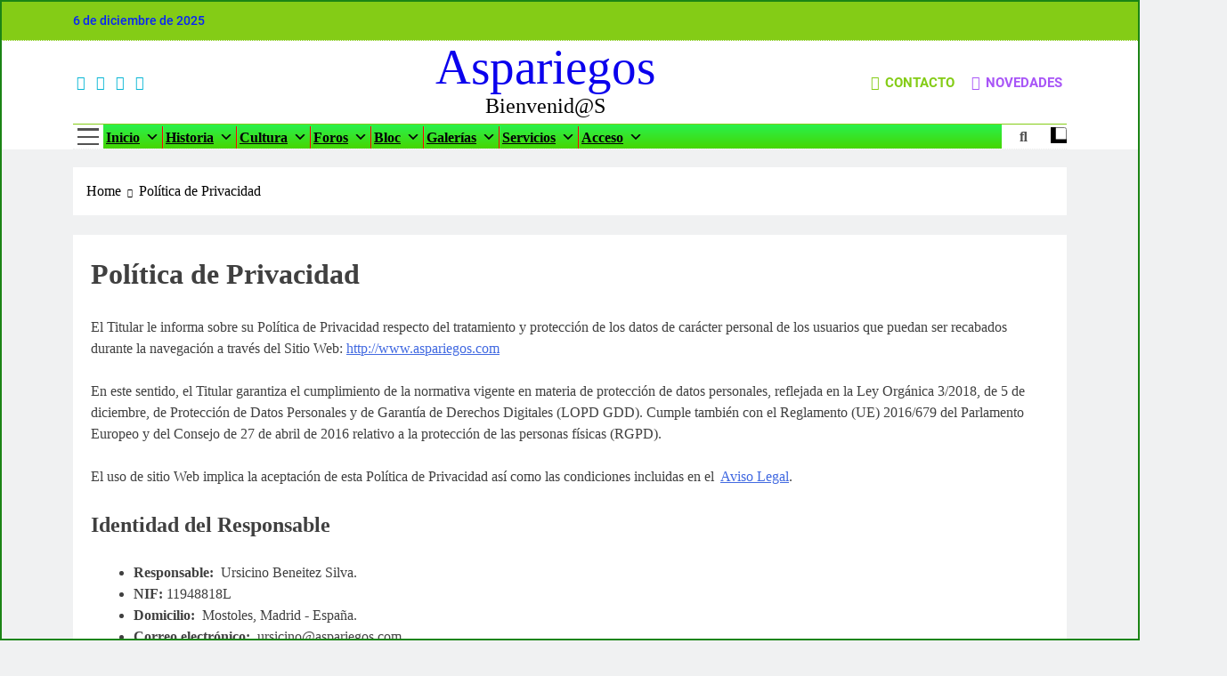

--- FILE ---
content_type: text/html; charset=UTF-8
request_url: https://www.aspariegos.com/politica-de-privacidad/
body_size: 48518
content:
<!doctype html>
<html lang="es">
<head>
	<meta charset="UTF-8">
	<meta name="viewport" content="width=device-width, initial-scale=1">
	<link rel="profile" href="https://gmpg.org/xfn/11">
	<title>Política de Privacidad &#8211; Aspariegos</title>
<style>
#wpadminbar #wp-admin-bar-wccp_free_top_button .ab-icon:before {
	content: "\f160";
	color: #02CA02;
	top: 3px;
}
#wpadminbar #wp-admin-bar-wccp_free_top_button .ab-icon {
	transform: rotate(45deg);
}
</style>
<meta name='robots' content='max-image-preview:large' />
	<style>img:is([sizes="auto" i], [sizes^="auto," i]) { contain-intrinsic-size: 3000px 1500px }</style>
	<link rel='dns-prefetch' href='//fonts.googleapis.com' />
<link rel='dns-prefetch' href='//cdn.openshareweb.com' />
<link rel='dns-prefetch' href='//cdn.shareaholic.net' />
<link rel='dns-prefetch' href='//www.shareaholic.net' />
<link rel='dns-prefetch' href='//analytics.shareaholic.com' />
<link rel='dns-prefetch' href='//recs.shareaholic.com' />
<link rel='dns-prefetch' href='//partner.shareaholic.com' />
<link rel="alternate" type="application/rss+xml" title="Aspariegos &raquo; Feed" href="https://www.aspariegos.com/feed/" />
<link rel="alternate" type="application/rss+xml" title="Aspariegos &raquo; Feed de los comentarios" href="https://www.aspariegos.com/comments/feed/" />
<!-- Shareaholic - https://www.shareaholic.com -->
<link rel='preload' href='//cdn.shareaholic.net/assets/pub/shareaholic.js' as='script'/>
<script data-no-minify='1' data-cfasync='false'>
_SHR_SETTINGS = {"endpoints":{"local_recs_url":"https:\/\/www.aspariegos.com\/wp-admin\/admin-ajax.php?action=shareaholic_permalink_related","ajax_url":"https:\/\/www.aspariegos.com\/wp-admin\/admin-ajax.php"},"site_id":"e1f60b7b983f9db1e671adb21fd6b1ad","url_components":{"year":"2020","monthnum":"05","day":"09","hour":"21","minute":"36","second":"48","post_id":"8561","postname":"politica-de-privacidad","category":"sin-categoria"}};
</script>
<script data-no-minify='1' data-cfasync='false' src='//cdn.shareaholic.net/assets/pub/shareaholic.js' data-shr-siteid='e1f60b7b983f9db1e671adb21fd6b1ad' async ></script>

<!-- Shareaholic Content Tags -->
<meta name='shareaholic:site_name' content='Aspariegos' />
<meta name='shareaholic:language' content='es' />
<meta name='shareaholic:url' content='https://www.aspariegos.com/politica-de-privacidad/' />
<meta name='shareaholic:keywords' content='type:page' />
<meta name='shareaholic:article_published_time' content='2020-05-09T21:36:48+02:00' />
<meta name='shareaholic:article_modified_time' content='2020-06-06T12:32:35+02:00' />
<meta name='shareaholic:shareable_page' content='true' />
<meta name='shareaholic:article_author_name' content='Ursicino' />
<meta name='shareaholic:site_id' content='e1f60b7b983f9db1e671adb21fd6b1ad' />
<meta name='shareaholic:wp_version' content='9.7.13' />

<!-- Shareaholic Content Tags End -->
<script>
window._wpemojiSettings = {"baseUrl":"https:\/\/s.w.org\/images\/core\/emoji\/16.0.1\/72x72\/","ext":".png","svgUrl":"https:\/\/s.w.org\/images\/core\/emoji\/16.0.1\/svg\/","svgExt":".svg","source":{"concatemoji":"https:\/\/www.aspariegos.com\/wp-includes\/js\/wp-emoji-release.min.js?ver=6.8.2"}};
/*! This file is auto-generated */
!function(s,n){var o,i,e;function c(e){try{var t={supportTests:e,timestamp:(new Date).valueOf()};sessionStorage.setItem(o,JSON.stringify(t))}catch(e){}}function p(e,t,n){e.clearRect(0,0,e.canvas.width,e.canvas.height),e.fillText(t,0,0);var t=new Uint32Array(e.getImageData(0,0,e.canvas.width,e.canvas.height).data),a=(e.clearRect(0,0,e.canvas.width,e.canvas.height),e.fillText(n,0,0),new Uint32Array(e.getImageData(0,0,e.canvas.width,e.canvas.height).data));return t.every(function(e,t){return e===a[t]})}function u(e,t){e.clearRect(0,0,e.canvas.width,e.canvas.height),e.fillText(t,0,0);for(var n=e.getImageData(16,16,1,1),a=0;a<n.data.length;a++)if(0!==n.data[a])return!1;return!0}function f(e,t,n,a){switch(t){case"flag":return n(e,"\ud83c\udff3\ufe0f\u200d\u26a7\ufe0f","\ud83c\udff3\ufe0f\u200b\u26a7\ufe0f")?!1:!n(e,"\ud83c\udde8\ud83c\uddf6","\ud83c\udde8\u200b\ud83c\uddf6")&&!n(e,"\ud83c\udff4\udb40\udc67\udb40\udc62\udb40\udc65\udb40\udc6e\udb40\udc67\udb40\udc7f","\ud83c\udff4\u200b\udb40\udc67\u200b\udb40\udc62\u200b\udb40\udc65\u200b\udb40\udc6e\u200b\udb40\udc67\u200b\udb40\udc7f");case"emoji":return!a(e,"\ud83e\udedf")}return!1}function g(e,t,n,a){var r="undefined"!=typeof WorkerGlobalScope&&self instanceof WorkerGlobalScope?new OffscreenCanvas(300,150):s.createElement("canvas"),o=r.getContext("2d",{willReadFrequently:!0}),i=(o.textBaseline="top",o.font="600 32px Arial",{});return e.forEach(function(e){i[e]=t(o,e,n,a)}),i}function t(e){var t=s.createElement("script");t.src=e,t.defer=!0,s.head.appendChild(t)}"undefined"!=typeof Promise&&(o="wpEmojiSettingsSupports",i=["flag","emoji"],n.supports={everything:!0,everythingExceptFlag:!0},e=new Promise(function(e){s.addEventListener("DOMContentLoaded",e,{once:!0})}),new Promise(function(t){var n=function(){try{var e=JSON.parse(sessionStorage.getItem(o));if("object"==typeof e&&"number"==typeof e.timestamp&&(new Date).valueOf()<e.timestamp+604800&&"object"==typeof e.supportTests)return e.supportTests}catch(e){}return null}();if(!n){if("undefined"!=typeof Worker&&"undefined"!=typeof OffscreenCanvas&&"undefined"!=typeof URL&&URL.createObjectURL&&"undefined"!=typeof Blob)try{var e="postMessage("+g.toString()+"("+[JSON.stringify(i),f.toString(),p.toString(),u.toString()].join(",")+"));",a=new Blob([e],{type:"text/javascript"}),r=new Worker(URL.createObjectURL(a),{name:"wpTestEmojiSupports"});return void(r.onmessage=function(e){c(n=e.data),r.terminate(),t(n)})}catch(e){}c(n=g(i,f,p,u))}t(n)}).then(function(e){for(var t in e)n.supports[t]=e[t],n.supports.everything=n.supports.everything&&n.supports[t],"flag"!==t&&(n.supports.everythingExceptFlag=n.supports.everythingExceptFlag&&n.supports[t]);n.supports.everythingExceptFlag=n.supports.everythingExceptFlag&&!n.supports.flag,n.DOMReady=!1,n.readyCallback=function(){n.DOMReady=!0}}).then(function(){return e}).then(function(){var e;n.supports.everything||(n.readyCallback(),(e=n.source||{}).concatemoji?t(e.concatemoji):e.wpemoji&&e.twemoji&&(t(e.twemoji),t(e.wpemoji)))}))}((window,document),window._wpemojiSettings);
</script>
<link rel='stylesheet' id='argpd-informbox-css' href='https://www.aspariegos.com/wp-content/plugins/adapta-rgpd/assets/css/inform-box-in-line.css?ver=1.3.9' media='all' />
<link rel='stylesheet' id='argpd-cookies-eu-banner-css' href='https://www.aspariegos.com/wp-content/plugins/adapta-rgpd/assets/css/cookies-banner-modern-light.css?ver=1.3.9' media='all' />
<link rel='stylesheet' id='latest-posts-block-fontawesome-front-css' href='https://www.aspariegos.com/wp-content/plugins/latest-posts-block-lite/src/assets/fontawesome/css/all.css?ver=1733381580' media='all' />
<link rel='stylesheet' id='latest-posts-block-frontend-block-style-css-css' href='https://www.aspariegos.com/wp-content/plugins/latest-posts-block-lite/dist/blocks.style.build.css?ver=6.8.2' media='all' />
<link rel='stylesheet' id='magic-content-box-blocks-fontawesome-front-css' href='https://www.aspariegos.com/wp-content/plugins/magic-content-box-lite/src/assets/fontawesome/css/all.css?ver=1733381583' media='all' />
<link rel='stylesheet' id='magic-content-box-frontend-block-style-css-css' href='https://www.aspariegos.com/wp-content/plugins/magic-content-box-lite/dist/blocks.style.build.css?ver=6.8.2' media='all' />
<style id='wp-emoji-styles-inline-css'>

	img.wp-smiley, img.emoji {
		display: inline !important;
		border: none !important;
		box-shadow: none !important;
		height: 1em !important;
		width: 1em !important;
		margin: 0 0.07em !important;
		vertical-align: -0.1em !important;
		background: none !important;
		padding: 0 !important;
	}
</style>
<style id='classic-theme-styles-inline-css'>
/*! This file is auto-generated */
.wp-block-button__link{color:#fff;background-color:#32373c;border-radius:9999px;box-shadow:none;text-decoration:none;padding:calc(.667em + 2px) calc(1.333em + 2px);font-size:1.125em}.wp-block-file__button{background:#32373c;color:#fff;text-decoration:none}
</style>
<link rel='stylesheet' id='gutenberg-pdfjs-css' href='https://www.aspariegos.com/wp-content/plugins/pdfjs-viewer-shortcode/inc/../blocks/dist/style.css?ver=2.2.3' media='all' />
<style id='pdfemb-pdf-embedder-viewer-style-inline-css'>
.wp-block-pdfemb-pdf-embedder-viewer{max-width:none}

</style>
<style id='global-styles-inline-css'>
:root{--wp--preset--aspect-ratio--square: 1;--wp--preset--aspect-ratio--4-3: 4/3;--wp--preset--aspect-ratio--3-4: 3/4;--wp--preset--aspect-ratio--3-2: 3/2;--wp--preset--aspect-ratio--2-3: 2/3;--wp--preset--aspect-ratio--16-9: 16/9;--wp--preset--aspect-ratio--9-16: 9/16;--wp--preset--color--black: #000000;--wp--preset--color--cyan-bluish-gray: #abb8c3;--wp--preset--color--white: #ffffff;--wp--preset--color--pale-pink: #f78da7;--wp--preset--color--vivid-red: #cf2e2e;--wp--preset--color--luminous-vivid-orange: #ff6900;--wp--preset--color--luminous-vivid-amber: #fcb900;--wp--preset--color--light-green-cyan: #7bdcb5;--wp--preset--color--vivid-green-cyan: #00d084;--wp--preset--color--pale-cyan-blue: #8ed1fc;--wp--preset--color--vivid-cyan-blue: #0693e3;--wp--preset--color--vivid-purple: #9b51e0;--wp--preset--gradient--vivid-cyan-blue-to-vivid-purple: linear-gradient(135deg,rgba(6,147,227,1) 0%,rgb(155,81,224) 100%);--wp--preset--gradient--light-green-cyan-to-vivid-green-cyan: linear-gradient(135deg,rgb(122,220,180) 0%,rgb(0,208,130) 100%);--wp--preset--gradient--luminous-vivid-amber-to-luminous-vivid-orange: linear-gradient(135deg,rgba(252,185,0,1) 0%,rgba(255,105,0,1) 100%);--wp--preset--gradient--luminous-vivid-orange-to-vivid-red: linear-gradient(135deg,rgba(255,105,0,1) 0%,rgb(207,46,46) 100%);--wp--preset--gradient--very-light-gray-to-cyan-bluish-gray: linear-gradient(135deg,rgb(238,238,238) 0%,rgb(169,184,195) 100%);--wp--preset--gradient--cool-to-warm-spectrum: linear-gradient(135deg,rgb(74,234,220) 0%,rgb(151,120,209) 20%,rgb(207,42,186) 40%,rgb(238,44,130) 60%,rgb(251,105,98) 80%,rgb(254,248,76) 100%);--wp--preset--gradient--blush-light-purple: linear-gradient(135deg,rgb(255,206,236) 0%,rgb(152,150,240) 100%);--wp--preset--gradient--blush-bordeaux: linear-gradient(135deg,rgb(254,205,165) 0%,rgb(254,45,45) 50%,rgb(107,0,62) 100%);--wp--preset--gradient--luminous-dusk: linear-gradient(135deg,rgb(255,203,112) 0%,rgb(199,81,192) 50%,rgb(65,88,208) 100%);--wp--preset--gradient--pale-ocean: linear-gradient(135deg,rgb(255,245,203) 0%,rgb(182,227,212) 50%,rgb(51,167,181) 100%);--wp--preset--gradient--electric-grass: linear-gradient(135deg,rgb(202,248,128) 0%,rgb(113,206,126) 100%);--wp--preset--gradient--midnight: linear-gradient(135deg,rgb(2,3,129) 0%,rgb(40,116,252) 100%);--wp--preset--font-size--small: 13px;--wp--preset--font-size--medium: 20px;--wp--preset--font-size--large: 36px;--wp--preset--font-size--x-large: 42px;--wp--preset--spacing--20: 0.44rem;--wp--preset--spacing--30: 0.67rem;--wp--preset--spacing--40: 1rem;--wp--preset--spacing--50: 1.5rem;--wp--preset--spacing--60: 2.25rem;--wp--preset--spacing--70: 3.38rem;--wp--preset--spacing--80: 5.06rem;--wp--preset--shadow--natural: 6px 6px 9px rgba(0, 0, 0, 0.2);--wp--preset--shadow--deep: 12px 12px 50px rgba(0, 0, 0, 0.4);--wp--preset--shadow--sharp: 6px 6px 0px rgba(0, 0, 0, 0.2);--wp--preset--shadow--outlined: 6px 6px 0px -3px rgba(255, 255, 255, 1), 6px 6px rgba(0, 0, 0, 1);--wp--preset--shadow--crisp: 6px 6px 0px rgba(0, 0, 0, 1);}:where(.is-layout-flex){gap: 0.5em;}:where(.is-layout-grid){gap: 0.5em;}body .is-layout-flex{display: flex;}.is-layout-flex{flex-wrap: wrap;align-items: center;}.is-layout-flex > :is(*, div){margin: 0;}body .is-layout-grid{display: grid;}.is-layout-grid > :is(*, div){margin: 0;}:where(.wp-block-columns.is-layout-flex){gap: 2em;}:where(.wp-block-columns.is-layout-grid){gap: 2em;}:where(.wp-block-post-template.is-layout-flex){gap: 1.25em;}:where(.wp-block-post-template.is-layout-grid){gap: 1.25em;}.has-black-color{color: var(--wp--preset--color--black) !important;}.has-cyan-bluish-gray-color{color: var(--wp--preset--color--cyan-bluish-gray) !important;}.has-white-color{color: var(--wp--preset--color--white) !important;}.has-pale-pink-color{color: var(--wp--preset--color--pale-pink) !important;}.has-vivid-red-color{color: var(--wp--preset--color--vivid-red) !important;}.has-luminous-vivid-orange-color{color: var(--wp--preset--color--luminous-vivid-orange) !important;}.has-luminous-vivid-amber-color{color: var(--wp--preset--color--luminous-vivid-amber) !important;}.has-light-green-cyan-color{color: var(--wp--preset--color--light-green-cyan) !important;}.has-vivid-green-cyan-color{color: var(--wp--preset--color--vivid-green-cyan) !important;}.has-pale-cyan-blue-color{color: var(--wp--preset--color--pale-cyan-blue) !important;}.has-vivid-cyan-blue-color{color: var(--wp--preset--color--vivid-cyan-blue) !important;}.has-vivid-purple-color{color: var(--wp--preset--color--vivid-purple) !important;}.has-black-background-color{background-color: var(--wp--preset--color--black) !important;}.has-cyan-bluish-gray-background-color{background-color: var(--wp--preset--color--cyan-bluish-gray) !important;}.has-white-background-color{background-color: var(--wp--preset--color--white) !important;}.has-pale-pink-background-color{background-color: var(--wp--preset--color--pale-pink) !important;}.has-vivid-red-background-color{background-color: var(--wp--preset--color--vivid-red) !important;}.has-luminous-vivid-orange-background-color{background-color: var(--wp--preset--color--luminous-vivid-orange) !important;}.has-luminous-vivid-amber-background-color{background-color: var(--wp--preset--color--luminous-vivid-amber) !important;}.has-light-green-cyan-background-color{background-color: var(--wp--preset--color--light-green-cyan) !important;}.has-vivid-green-cyan-background-color{background-color: var(--wp--preset--color--vivid-green-cyan) !important;}.has-pale-cyan-blue-background-color{background-color: var(--wp--preset--color--pale-cyan-blue) !important;}.has-vivid-cyan-blue-background-color{background-color: var(--wp--preset--color--vivid-cyan-blue) !important;}.has-vivid-purple-background-color{background-color: var(--wp--preset--color--vivid-purple) !important;}.has-black-border-color{border-color: var(--wp--preset--color--black) !important;}.has-cyan-bluish-gray-border-color{border-color: var(--wp--preset--color--cyan-bluish-gray) !important;}.has-white-border-color{border-color: var(--wp--preset--color--white) !important;}.has-pale-pink-border-color{border-color: var(--wp--preset--color--pale-pink) !important;}.has-vivid-red-border-color{border-color: var(--wp--preset--color--vivid-red) !important;}.has-luminous-vivid-orange-border-color{border-color: var(--wp--preset--color--luminous-vivid-orange) !important;}.has-luminous-vivid-amber-border-color{border-color: var(--wp--preset--color--luminous-vivid-amber) !important;}.has-light-green-cyan-border-color{border-color: var(--wp--preset--color--light-green-cyan) !important;}.has-vivid-green-cyan-border-color{border-color: var(--wp--preset--color--vivid-green-cyan) !important;}.has-pale-cyan-blue-border-color{border-color: var(--wp--preset--color--pale-cyan-blue) !important;}.has-vivid-cyan-blue-border-color{border-color: var(--wp--preset--color--vivid-cyan-blue) !important;}.has-vivid-purple-border-color{border-color: var(--wp--preset--color--vivid-purple) !important;}.has-vivid-cyan-blue-to-vivid-purple-gradient-background{background: var(--wp--preset--gradient--vivid-cyan-blue-to-vivid-purple) !important;}.has-light-green-cyan-to-vivid-green-cyan-gradient-background{background: var(--wp--preset--gradient--light-green-cyan-to-vivid-green-cyan) !important;}.has-luminous-vivid-amber-to-luminous-vivid-orange-gradient-background{background: var(--wp--preset--gradient--luminous-vivid-amber-to-luminous-vivid-orange) !important;}.has-luminous-vivid-orange-to-vivid-red-gradient-background{background: var(--wp--preset--gradient--luminous-vivid-orange-to-vivid-red) !important;}.has-very-light-gray-to-cyan-bluish-gray-gradient-background{background: var(--wp--preset--gradient--very-light-gray-to-cyan-bluish-gray) !important;}.has-cool-to-warm-spectrum-gradient-background{background: var(--wp--preset--gradient--cool-to-warm-spectrum) !important;}.has-blush-light-purple-gradient-background{background: var(--wp--preset--gradient--blush-light-purple) !important;}.has-blush-bordeaux-gradient-background{background: var(--wp--preset--gradient--blush-bordeaux) !important;}.has-luminous-dusk-gradient-background{background: var(--wp--preset--gradient--luminous-dusk) !important;}.has-pale-ocean-gradient-background{background: var(--wp--preset--gradient--pale-ocean) !important;}.has-electric-grass-gradient-background{background: var(--wp--preset--gradient--electric-grass) !important;}.has-midnight-gradient-background{background: var(--wp--preset--gradient--midnight) !important;}.has-small-font-size{font-size: var(--wp--preset--font-size--small) !important;}.has-medium-font-size{font-size: var(--wp--preset--font-size--medium) !important;}.has-large-font-size{font-size: var(--wp--preset--font-size--large) !important;}.has-x-large-font-size{font-size: var(--wp--preset--font-size--x-large) !important;}
:where(.wp-block-post-template.is-layout-flex){gap: 1.25em;}:where(.wp-block-post-template.is-layout-grid){gap: 1.25em;}
:where(.wp-block-columns.is-layout-flex){gap: 2em;}:where(.wp-block-columns.is-layout-grid){gap: 2em;}
:root :where(.wp-block-pullquote){font-size: 1.5em;line-height: 1.6;}
</style>
<link rel='stylesheet' id='dnd-upload-cf7-css' href='https://www.aspariegos.com/wp-content/plugins/drag-and-drop-multiple-file-upload-contact-form-7/assets/css/dnd-upload-cf7.css?ver=1.3.9.1' media='all' />
<link rel='stylesheet' id='contact-form-7-css' href='https://www.aspariegos.com/wp-content/plugins/contact-form-7/includes/css/styles.css?ver=6.1.1' media='all' />
<style id='contact-form-7-inline-css'>
.wpcf7 .wpcf7-recaptcha iframe {margin-bottom: 0;}.wpcf7 .wpcf7-recaptcha[data-align="center"] > div {margin: 0 auto;}.wpcf7 .wpcf7-recaptcha[data-align="right"] > div {margin: 0 0 0 auto;}
</style>
<link rel='stylesheet' id='bg-shce-genericons-css' href='https://www.aspariegos.com/wp-content/plugins/show-hidecollapse-expand/assets/css/genericons/genericons.css?ver=6.8.2' media='all' />
<link rel='stylesheet' id='bg-show-hide-css' href='https://www.aspariegos.com/wp-content/plugins/show-hidecollapse-expand/assets/css/bg-show-hide.css?ver=6.8.2' media='all' />
<link rel='stylesheet' id='uaf_client_css-css' href='https://www.aspariegos.com/wp-content/uploads/useanyfont/uaf.css?ver=1750867101' media='all' />
<link rel='stylesheet' id='megamenu-css' href='https://www.aspariegos.com/wp-content/uploads/maxmegamenu/style.css?ver=032668' media='all' />
<link rel='stylesheet' id='dashicons-css' href='https://www.aspariegos.com/wp-includes/css/dashicons.min.css?ver=6.8.2' media='all' />
<link rel='stylesheet' id='wpmagazine-modules-lite-google-fonts-css' href='https://fonts.googleapis.com/css?family=Roboto%3A400%2C100%2C300%2C400%2C500%2C700%2C900%7CYanone+Kaffeesatz%3A200%2C300%2C400%2C500%2C600%2C700%7COpen+Sans%3A300%2C400%2C600%2C700%2C800%7CRoboto+Slab%3A100%2C200%2C300%2C400%2C500%2C600%2C700%2C800%2C900%7CPoppins%3A100%2C200%2C300%2C400%2C500%2C600%2C700%2C800%2C900&#038;subset=latin%2Clatin-ext' media='all' />
<link rel='stylesheet' id='fontawesome-css' href='https://www.aspariegos.com/wp-content/plugins/wp-magazine-modules-lite/includes/assets/library/fontawesome/css/all.min.css?ver=5.12.1' media='all' />
<link rel='stylesheet' id='wpmagazine-modules-lite-frontend-css' href='https://www.aspariegos.com/wp-content/plugins/wp-magazine-modules-lite/includes/assets/css/build.css?ver=1.1.3' media='all' />
<link rel='stylesheet' id='slick-slider-css' href='https://www.aspariegos.com/wp-content/plugins/wp-magazine-modules-lite/includes/assets/library/slick-slider/css/slick.css?ver=1.8.0' media='all' />
<link rel='stylesheet' id='slick-slider-theme-css' href='https://www.aspariegos.com/wp-content/plugins/wp-magazine-modules-lite/includes/assets/library/slick-slider/css/slick-theme.css?ver=1.8.0' media='all' />
<link rel='stylesheet' id='slick-css' href='https://www.aspariegos.com/wp-content/themes/newsmatic-pro-premium/assets/lib/slick/slick.css?ver=1.8.1' media='all' />
<link rel='stylesheet' id='newsmatic-typo-fonts-css' href='https://www.aspariegos.com/wp-content/fonts/d6418f1e2e3905c3799b28b755c4d6ef.css' media='all' />
<link rel='stylesheet' id='newsmatic-style-css' href='https://www.aspariegos.com/wp-content/themes/newsmatic-pro-premium/style.css?ver=1.3.20' media='all' />
<style id='newsmatic-style-inline-css'>
body.newsmatic_font_typography{ --newsmatic-global-preset-color-1: #64748b;}
 body.newsmatic_font_typography{ --newsmatic-global-preset-color-2: #27272a;}
 body.newsmatic_font_typography{ --newsmatic-global-preset-color-3: #ef4444;}
 body.newsmatic_font_typography{ --newsmatic-global-preset-color-4: #eab308;}
 body.newsmatic_font_typography{ --newsmatic-global-preset-color-5: #84cc16;}
 body.newsmatic_font_typography{ --newsmatic-global-preset-color-6: #22c55e;}
 body.newsmatic_font_typography{ --newsmatic-global-preset-color-7: #06b6d4;}
 body.newsmatic_font_typography{ --newsmatic-global-preset-color-8: #0284c7;}
 body.newsmatic_font_typography{ --newsmatic-global-preset-color-9: #6366f1;}
 body.newsmatic_font_typography{ --newsmatic-global-preset-color-10: #84cc16;}
 body.newsmatic_font_typography{ --newsmatic-global-preset-color-11: #a855f7;}
 body.newsmatic_font_typography{ --newsmatic-global-preset-color-12: #f43f5e;}
 body.newsmatic_font_typography{ --newsmatic-global-preset-gradient-color-1: linear-gradient( 135deg, #485563 10%, #29323c 100%);}
 body.newsmatic_font_typography{ --newsmatic-global-preset-gradient-color-2: linear-gradient( 135deg, #FF512F 10%, #F09819 100%);}
 body.newsmatic_font_typography{ --newsmatic-global-preset-gradient-color-3: linear-gradient( 135deg, #00416A 10%, #E4E5E6 100%);}
 body.newsmatic_font_typography{ --newsmatic-global-preset-gradient-color-4: linear-gradient( 135deg, #CE9FFC 10%, #7367F0 100%);}
 body.newsmatic_font_typography{ --newsmatic-global-preset-gradient-color-5: linear-gradient( 135deg, #90F7EC 10%, #32CCBC 100%);}
 body.newsmatic_font_typography{ --newsmatic-global-preset-gradient-color-6: linear-gradient( 135deg, #81FBB8 10%, #28C76F 100%);}
 body.newsmatic_font_typography{ --newsmatic-global-preset-gradient-color-7: linear-gradient( 135deg, #EB3349 10%, #F45C43 100%);}
 body.newsmatic_font_typography{ --newsmatic-global-preset-gradient-color-8: linear-gradient( 135deg, #FFF720 10%, #3CD500 100%);}
 body.newsmatic_font_typography{ --newsmatic-global-preset-gradient-color-9: linear-gradient( 135deg, #FF96F9 10%, #C32BAC 100%);}
 body.newsmatic_font_typography{ --newsmatic-global-preset-gradient-color-10: linear-gradient( 135deg, #69FF97 10%, #00E4FF 100%);}
 body.newsmatic_font_typography{ --newsmatic-global-preset-gradient-color-11: linear-gradient( 135deg, #3C8CE7 10%, #00EAFF 100%);}
 body.newsmatic_font_typography{ --newsmatic-global-preset-gradient-color-12: linear-gradient( 135deg, #FF7AF5 10%, #513162 100%);}
 body.newsmatic_font_typography{ --theme-block-top-border-color: var( --newsmatic-global-preset-color-7 );}
body.newsmatic_font_typography{ --theme-block-top-border-height: 2px; }body.newsmatic_website_frame_wrap #page{padding: calc(2px - 1px);} body.newsmatic_website_frame_wrap .newsmatic_website_frame { border: 2px solid #1B8415;} body.newsmatic_website_frame_wrap #wpadminbar { height: calc(32px + 2px);padding: 2px;}.newsmatic_font_typography { --header-padding: 2px;} .newsmatic_font_typography { --header-padding-tablet: 6px;} .newsmatic_font_typography { --header-padding-smartphone: 14px;}.newsmatic_main_body #full-width-section{ background: #F0F1F2}.newsmatic_main_body #full-width-section .row > div, .newsmatic_main_body .full-width-section .news-list.layout--four .list-item .post-title{ background: #ffffff}.newsmatic_main_body #leftc-rights-section{ background: #F0F1F2}.newsmatic_main_body #lefts-rightc-section{ background: #F0F1F2}.newsmatic_main_body #video-playlist-section{ background: #F0F1F2}.newsmatic_main_body #bottom-full-width-section{ background: #F0F1F2}.newsmatic_main_body #footer-opinions-section{ background: #F0F1F2}.newsmatic_main_body .site-header.layout--default .top-header{ background: var( --newsmatic-global-preset-color-10 )}body.home.blog.newsmatic_main_body #theme-content .row .primary-content, body.home.blog.newsmatic_main_body #theme-content .widget, body.archive.newsmatic_main_body #theme-content .row .primary-content, body.archive.newsmatic_main_body #theme-content .widget{ background: #ffffff}.single.newsmatic_main_body .post-inner, .single.newsmatic_main_body .comments-area, .single.newsmatic_main_body .single-related-posts-section, .single.newsmatic_main_body #theme-content .widget{ background: #ffffff}.newsmatic_main_body .banner-layout--one .main-banner-tabs, .newsmatic_main_body .banner-layout--two .main-banner-popular-posts, .newsmatic_main_body .banner-layout--two .main-banner-slider .post-element{ background: #fcf00a24}.error404.newsmatic_main_body #theme-content .row .primary-content,.error404.newsmatic_main_body .widget{ background: #ffffff}.search.search-results.newsmatic_main_body #theme-content .primary-content, .search.search-results.newsmatic_main_body #theme-content .widget{ background: #ffffff}.newsmatic_font_typography .header-custom-button{ background: linear-gradient(135deg,rgb(178,7,29) 0%,rgb(1,1,1) 100%)}.newsmatic_font_typography .header-custom-button:hover{ background: #b2071d}#full-width-section{ padding: 0px 0px 0px 0px; }@media(max-width: 940px) { #full-width-section{ padding: 10px 0px 10px 0px; } }
@media(max-width: 610px) { #full-width-section{ padding: 0px 0px 25px 0px; } }
#full-width-section .newsmatic-container .row > div{ padding: 10px 10px 10px 10px; }@media(max-width: 940px) { #full-width-section .newsmatic-container .row > div{ padding: 20px 20px 20px 20px; } }
@media(max-width: 610px) { #full-width-section .newsmatic-container .row > div{ padding: 10px 10px 10px 10px; } }
#leftc-rights-section{ padding: 10px 0px 10px 0px; }@media(max-width: 940px) { #leftc-rights-section{ padding: 10px 0px 10px 0px; } }
@media(max-width: 610px) { #leftc-rights-section{ padding: 10px 0px 10px 0px; } }
#leftc-rights-section .newsmatic-container .row .primary-content > div, #leftc-rights-section .newsmatic-container .row .secondary-sidebar .widget { padding: 20px 20px 20px 20px; }@media(max-width: 940px) { #leftc-rights-section .newsmatic-container .row .primary-content > div, #leftc-rights-section .newsmatic-container .row .secondary-sidebar .widget { padding: 20px 20px 20px 20px; } }
@media(max-width: 610px) { #leftc-rights-section .newsmatic-container .row .primary-content > div, #leftc-rights-section .newsmatic-container .row .secondary-sidebar .widget { padding: 20px 20px 20px 20px; } }
#lefts-rightc-section{ padding: 10px 0px 10px 0px; }@media(max-width: 940px) { #lefts-rightc-section{ padding: 10px 0px 10px 0px; } }
@media(max-width: 610px) { #lefts-rightc-section{ padding: 10px 0px 10px 0px; } }
#lefts-rightc-section .newsmatic-container .row .primary-content > div, #lefts-rightc-section .newsmatic-container .row .secondary-sidebar .widget  { padding: 20px 20px 20px 20px; }@media(max-width: 940px) { #lefts-rightc-section .newsmatic-container .row .primary-content > div, #lefts-rightc-section .newsmatic-container .row .secondary-sidebar .widget  { padding: 20px 20px 20px 20px; } }
@media(max-width: 610px) { #lefts-rightc-section .newsmatic-container .row .primary-content > div, #lefts-rightc-section .newsmatic-container .row .secondary-sidebar .widget  { padding: 20px 20px 20px 20px; } }
#video-playlist-section{ padding: 10px 0px 10px 0px; }@media(max-width: 940px) { #video-playlist-section{ padding: 10px 0px 10px 0px; } }
@media(max-width: 610px) { #video-playlist-section{ padding: 10px 0px 10px 0px; } }
#bottom-full-width-section{ padding: 10px 0px 10px 0px; }@media(max-width: 940px) { #bottom-full-width-section{ padding: 10px 0px 10px 0px; } }
@media(max-width: 610px) { #bottom-full-width-section{ padding: 10px 0px 10px 0px; } }
#bottom-full-width-section .newsmatic-container .row > div{ padding: 20px 20px 20px 20px; }@media(max-width: 940px) { #bottom-full-width-section .newsmatic-container .row > div{ padding: 20px 20px 20px 20px; } }
@media(max-width: 610px) { #bottom-full-width-section .newsmatic-container .row > div{ padding: 20px 20px 20px 20px; } }
#footer-opinions-section{ padding: 10px 0px 10px 0px; }@media(max-width: 940px) { #footer-opinions-section{ padding: 10px 0px 10px 0px; } }
@media(max-width: 610px) { #footer-opinions-section{ padding: 10px 0px 10px 0px; } }
#footer-opinions-section .newsmatic-container .row{ padding: 20px 20px 20px 20px; }@media(max-width: 940px) { #footer-opinions-section .newsmatic-container .row{ padding: 20px 20px 20px 20px; } }
@media(max-width: 610px) { #footer-opinions-section .newsmatic-container .row{ padding: 20px 20px 20px 20px; } }
body .post-link-button{ padding: 0px 0px 0px 0px; }@media(max-width: 940px) { body .post-link-button{ padding: 4px 4px 4px 4px; } }
@media(max-width: 610px) { body .post-link-button{ padding: 2px 2px 2px 2px; } }
.newsmatic_font_typography { --site-title-family : Aleo; }
.newsmatic_font_typography { --site-title-weight : 400; }
.newsmatic_font_typography { --site-title-texttransform : capitalize; }
.newsmatic_font_typography { --site-title-textdecoration : none; }
.newsmatic_font_typography { --site-title-size : 55px; }
.newsmatic_font_typography { --site-title-size-tab : 43px; }
.newsmatic_font_typography { --site-title-size-mobile : 44px; }
.newsmatic_font_typography { --site-title-lineheight : 45px; }
.newsmatic_font_typography { --site-title-lineheight-tab : 42px; }
.newsmatic_font_typography { --site-title-lineheight-mobile : 40px; }
.newsmatic_font_typography { --site-title-letterspacing : 0px; }
.newsmatic_font_typography { --site-title-letterspacing-tab : 0px; }
.newsmatic_font_typography { --site-title-letterspacing-mobile : 0px; }
.newsmatic_font_typography { --site-tagline-family : Advent Pro; }
.newsmatic_font_typography { --site-tagline-weight : 500; }
.newsmatic_font_typography { --site-tagline-texttransform : capitalize; }
.newsmatic_font_typography { --site-tagline-textdecoration : none; }
.newsmatic_font_typography { --site-tagline-size : 24px; }
.newsmatic_font_typography { --site-tagline-size-tab : 16px; }
.newsmatic_font_typography { --site-tagline-size-mobile : 16px; }
.newsmatic_font_typography { --site-tagline-lineheight : 26px; }
.newsmatic_font_typography { --site-tagline-lineheight-tab : 26px; }
.newsmatic_font_typography { --site-tagline-lineheight-mobile : 16px; }
.newsmatic_font_typography { --site-tagline-letterspacing : 0px; }
.newsmatic_font_typography { --site-tagline-letterspacing-tab : 0px; }
.newsmatic_font_typography { --site-tagline-letterspacing-mobile : 0px; }
.newsmatic_font_typography { --block-title-family : Roboto; }
.newsmatic_font_typography { --block-title-weight : 700; }
.newsmatic_font_typography { --block-title-texttransform : capitalize; }
.newsmatic_font_typography { --block-title-textdecoration : none; }
.newsmatic_font_typography { --block-title-size : 26px; }
.newsmatic_font_typography { --block-title-size-tab : 26px; }
.newsmatic_font_typography { --block-title-size-mobile : 25px; }
.newsmatic_font_typography { --block-title-lineheight : 32px; }
.newsmatic_font_typography { --block-title-lineheight-tab : 32px; }
.newsmatic_font_typography { --block-title-lineheight-mobile : 32px; }
.newsmatic_font_typography { --block-title-letterspacing : 0px; }
.newsmatic_font_typography { --block-title-letterspacing-tab : 0px; }
.newsmatic_font_typography { --block-title-letterspacing-mobile : 0px; }
.newsmatic_font_typography { --post-title-family : Roboto; }
.newsmatic_font_typography { --post-title-weight : 500; }
.newsmatic_font_typography { --post-title-texttransform : capitalize; }
.newsmatic_font_typography { --post-title-textdecoration : none; }
.newsmatic_font_typography { --post-title-size : 22px; }
.newsmatic_font_typography { --post-title-size-tab : 20px; }
.newsmatic_font_typography { --post-title-size-mobile : 19px; }
.newsmatic_font_typography { --post-title-lineheight : 27px; }
.newsmatic_font_typography { --post-title-lineheight-tab : 27px; }
.newsmatic_font_typography { --post-title-lineheight-mobile : 27px; }
.newsmatic_font_typography { --post-title-letterspacing : 0px; }
.newsmatic_font_typography { --post-title-letterspacing-tab : 0px; }
.newsmatic_font_typography { --post-title-letterspacing-mobile : 0px; }
.newsmatic_font_typography { --meta-family : Jost; }
.newsmatic_font_typography { --meta-weight : 500; }
.newsmatic_font_typography { --meta-texttransform : capitalize; }
.newsmatic_font_typography { --meta-textdecoration : none; }
.newsmatic_font_typography { --meta-size : 14px; }
.newsmatic_font_typography { --meta-size-tab : 14px; }
.newsmatic_font_typography { --meta-size-mobile : 14px; }
.newsmatic_font_typography { --meta-lineheight : 20px; }
.newsmatic_font_typography { --meta-lineheight-tab : 20px; }
.newsmatic_font_typography { --meta-lineheight-mobile : 20px; }
.newsmatic_font_typography { --meta-letterspacing : 0px; }
.newsmatic_font_typography { --meta-letterspacing-tab : 0px; }
.newsmatic_font_typography { --meta-letterspacing-mobile : 0px; }
.newsmatic_font_typography { --content-family : Inter; }
.newsmatic_font_typography { --content-weight : 400; }
.newsmatic_font_typography { --content-texttransform : capitalize; }
.newsmatic_font_typography { --content-textdecoration : none; }
.newsmatic_font_typography { --content-size : 15px; }
.newsmatic_font_typography { --content-size-tab : 15px; }
.newsmatic_font_typography { --content-size-mobile : 15px; }
.newsmatic_font_typography { --content-lineheight : 24px; }
.newsmatic_font_typography { --content-lineheight-tab : 24px; }
.newsmatic_font_typography { --content-lineheight-mobile : 24px; }
.newsmatic_font_typography { --content-letterspacing : 0px; }
.newsmatic_font_typography { --content-letterspacing-tab : 0px; }
.newsmatic_font_typography { --content-letterspacing-mobile : 0px; }
.newsmatic_font_typography { --menu-family : Roboto; }
.newsmatic_font_typography { --menu-weight : 700; }
.newsmatic_font_typography { --menu-texttransform : uppercase; }
.newsmatic_font_typography { --menu-textdecoration : none; }
.newsmatic_font_typography { --menu-size : 15px; }
.newsmatic_font_typography { --menu-size-tab : 16px; }
.newsmatic_font_typography { --menu-size-mobile : 16px; }
.newsmatic_font_typography { --menu-lineheight : 24px; }
.newsmatic_font_typography { --menu-lineheight-tab : 24px; }
.newsmatic_font_typography { --menu-lineheight-mobile : 24px; }
.newsmatic_font_typography { --menu-letterspacing : 0px; }
.newsmatic_font_typography { --menu-letterspacing-tab : 0px; }
.newsmatic_font_typography { --menu-letterspacing-mobile : 0px; }
.newsmatic_font_typography { --submenu-family : Roboto; }
.newsmatic_font_typography { --submenu-weight : 700; }
.newsmatic_font_typography { --submenu-texttransform : uppercase; }
.newsmatic_font_typography { --submenu-textdecoration : none; }
.newsmatic_font_typography { --submenu-size : 15px; }
.newsmatic_font_typography { --submenu-size-tab : 15px; }
.newsmatic_font_typography { --submenu-size-mobile : 15px; }
.newsmatic_font_typography { --submenu-lineheight : 24px; }
.newsmatic_font_typography { --submenu-lineheight-tab : 24px; }
.newsmatic_font_typography { --submenu-lineheight-mobile : 24px; }
.newsmatic_font_typography { --submenu-letterspacing : 0px; }
.newsmatic_font_typography { --submenu-letterspacing-tab : 0px; }
.newsmatic_font_typography { --submenu-letterspacing-mobile : 0px; }
.newsmatic_font_typography { --single-title-family : Roboto; }
.newsmatic_font_typography { --single-title-weight : 700; }
.newsmatic_font_typography { --single-title-texttransform : uppercase; }
.newsmatic_font_typography { --single-title-textdecoration : none; }
.newsmatic_font_typography { --single-title-size : 34px; }
.newsmatic_font_typography { --single-title-size-tab : 32px; }
.newsmatic_font_typography { --single-title-size-mobile : 30px; }
.newsmatic_font_typography { --single-title-lineheight : 40px; }
.newsmatic_font_typography { --single-title-lineheight-tab : 40px; }
.newsmatic_font_typography { --single-title-lineheight-mobile : 35px; }
.newsmatic_font_typography { --single-title-letterspacing : 0px; }
.newsmatic_font_typography { --single-title-letterspacing-tab : 0px; }
.newsmatic_font_typography { --single-title-letterspacing-mobile : 0px; }
.newsmatic_font_typography { --single-meta-family : Jost; }
.newsmatic_font_typography { --single-meta-weight : 500; }
.newsmatic_font_typography { --single-meta-texttransform : capitalize; }
.newsmatic_font_typography { --single-meta-textdecoration : none; }
.newsmatic_font_typography { --single-meta-size : 14px; }
.newsmatic_font_typography { --single-meta-size-tab : 14px; }
.newsmatic_font_typography { --single-meta-size-mobile : 13px; }
.newsmatic_font_typography { --single-meta-lineheight : 22px; }
.newsmatic_font_typography { --single-meta-lineheight-tab : 22px; }
.newsmatic_font_typography { --single-meta-lineheight-mobile : 22px; }
.newsmatic_font_typography { --single-meta-letterspacing : 0px; }
.newsmatic_font_typography { --single-meta-letterspacing-tab : 0px; }
.newsmatic_font_typography { --single-meta-letterspacing-mobile : 0px; }
.newsmatic_font_typography { --single-content-family : Inter; }
.newsmatic_font_typography { --single-content-weight : 400; }
.newsmatic_font_typography { --single-content-texttransform : capitalize; }
.newsmatic_font_typography { --single-content-textdecoration : none; }
.newsmatic_font_typography { --single-content-size : 17px; }
.newsmatic_font_typography { --single-content-size-tab : 16px; }
.newsmatic_font_typography { --single-content-size-mobile : 16px; }
.newsmatic_font_typography { --single-content-lineheight : 27px; }
.newsmatic_font_typography { --single-content-lineheight-tab : 22px; }
.newsmatic_font_typography { --single-content-lineheight-mobile : 22px; }
.newsmatic_font_typography { --single-content-letterspacing : 0px; }
.newsmatic_font_typography { --single-content-letterspacing-tab : 0px; }
.newsmatic_font_typography { --single-content-letterspacing-mobile : 0px; }
body .site-branding img.custom-logo{ width: 230px; }@media(max-width: 940px) { body .site-branding img.custom-logo{ width: 200px; } }
@media(max-width: 610px) { body .site-branding img.custom-logo{ width: 200px; } }
.newsmatic_main_body #newsmatic_menu_burger span { background-color: #525252 }.newsmatic_main_body .menu_txt { color: #525252 }body.newsmatic_main_body .site-header.layout--default .top-date-time, body.newsmatic_main_body .site-header.layout--default .top-date-time:after { color: #0723f8 }.newsmatic_font_typography  { --menu-color: var( --newsmatic-global-preset-color-3 );}.newsmatic_font_typography  { --menu-color-hover : var( --newsmatic-global-preset-color-10 ); }.newsmatic_main_body { --breadcrumb-background-color: #ffffff}.newsmatic_main_body { --site-bk-color: #F0F1F2}.newsmatic_font_typography  { --move-to-top-background-color: #1B8415;}.newsmatic_font_typography  { --move-to-top-background-color-hover : #1B8415; }.newsmatic_font_typography  { --move-to-top-color: #fff;}.newsmatic_font_typography  { --move-to-top-color-hover : #fff; } body.newsmatic_main_body{ --breadcrumb-text-color: #000;} body.newsmatic_dark_mode{ --breadcrumb-text-color: #000;}body .site-header.layout--default .top-header{ border-bottom: 1px dotted #fcfcfc;}.newsmatic_font_typography  { --top-header-social-color: var( --newsmatic-global-preset-color-7 );}.newsmatic_font_typography  { --top-header-social-color-hover : var( --newsmatic-global-preset-color-3 ); }@media(max-width: 610px) { .ads-banner{ display : block;} }body #newsmatic-scroll-to-top{ padding: 8px 20px 8px 20px; }@media(max-width: 940px) { body #newsmatic-scroll-to-top{ padding: 8px 20px 8px 20px; } }
@media(max-width: 610px) { body #newsmatic-scroll-to-top{ padding: 8px 20px 8px 20px; } }
@media(max-width: 610px) { body #newsmatic-scroll-to-top.show{ display : block;} }body #newsmatic-scroll-to-top{ border: 1px none #1B8415;}body .site-header.layout--default .menu-section .row{ border-top: 1px solid var( --newsmatic-global-preset-color-5 );}body .menu-section .row{ border-bottom: 1px dotted #eee;}body .post-link-button{ border: 1px dotted var( --newsmatic-global-preset-color-3 );}body.newsmatic_main_body{ --readmore-button-font-size: 15px;}
body.newsmatic_main_body{ --readmore-button-font-size-tablet: 14px;}
body.newsmatic_main_body{ --readmore-button-font-size-smartphone: 11px;}
body.newsmatic_font_typography { --move-to-top-font-size: 16px;}
body.newsmatic_font_typography { --move-to-top-font-size-tablet: 14px;}
body.newsmatic_font_typography { --move-to-top-font-size-smartphone: 12px;}
body .site-footer.dark_bk{ border-top: 1px solid #1B8415;} body.newsmatic_main_body{ --theme-color-red: var( --newsmatic-global-preset-color-7 );} body.newsmatic_dark_mode{ --theme-color-red: var( --newsmatic-global-preset-color-7 );} body.newsmatic_main_body{ --menu-color-active: #1B8415;} body.newsmatic_dark_mode{ --menu-color-active: #1B8415;}.newsmatic_font_typography  { --sidebar-toggle-color: #525252;}.newsmatic_font_typography  { --sidebar-toggle-color-hover : #1B8415; }.newsmatic_font_typography  { --search-color: #525252;}.newsmatic_font_typography  { --search-color-hover : #1B8415; }.newsmatic_font_typography  { --newsletter-color: var( --newsmatic-global-preset-color-10 );}.newsmatic_font_typography  { --newsletter-color-hover : var( --newsmatic-global-preset-color-3 ); }.newsmatic_font_typography  { --random-news-color: var( --newsmatic-global-preset-color-11 );}.newsmatic_font_typography  { --random-news-color-hover : var( --newsmatic-global-preset-color-3 ); }.newsmatic_font_typography  { --footer-text-color: #fff;}.newsmatic_font_typography  { --footer-text-color-hover : #fff; }.newsmatic_main_body .site-footer .site-info { color: var( --newsmatic-global-preset-color-4 ) }body #newsmatic-scroll-to-top.show:hover { border-color: #1B8415 }.newsmatic_font_typography  { --custom-btn-color: #ffffff;}.newsmatic_font_typography  { --custom-btn-color-hover : #ffffff; }body.newsmatic_main_body{
               --box-shadow-inset : ;
               --horizontal-shadow-offset : 0px;
               --vertical-shadow-offset : 1px;
               --blur-radius : 2px;
               --spread-radus: 0px;
               --shadow-color : #35303014;
            }
body .post-categories .cat-item.cat-590 { background-color : #1B8415} body .newsmatic-category-no-bk .post-categories .cat-item.cat-590 a  { color : #1B8415} body.single .post-categories .cat-item.cat-590 { background-color : #1B8415} body .post-categories .cat-item.cat-587 { background-color : #1B8415} body .newsmatic-category-no-bk .post-categories .cat-item.cat-587 a  { color : #1B8415} body.single .post-categories .cat-item.cat-587 { background-color : #1B8415} body .post-categories .cat-item.cat-506 { background-color : #1B8415} body .newsmatic-category-no-bk .post-categories .cat-item.cat-506 a  { color : #1B8415} body.single .post-categories .cat-item.cat-506 { background-color : #1B8415} body .post-categories .cat-item.cat-529 { background-color : #1B8415} body .newsmatic-category-no-bk .post-categories .cat-item.cat-529 a  { color : #1B8415} body.single .post-categories .cat-item.cat-529 { background-color : #1B8415} body .post-categories .cat-item.cat-156 { background-color : var( --newsmatic-global-preset-color-7 )} body .newsmatic-category-no-bk .post-categories .cat-item.cat-156 a  { color : var( --newsmatic-global-preset-color-7 )} body.single .post-categories .cat-item.cat-156 { background-color : var( --newsmatic-global-preset-color-7 )} body .post-categories .cat-item.cat-94 { background-color : #2b16f6} body .newsmatic-category-no-bk .post-categories .cat-item.cat-94 a  { color : #2b16f6} body.single .post-categories .cat-item.cat-94 { background-color : #2b16f6} body .post-categories .cat-item.cat-39 { background-color : #1B8415} body .newsmatic-category-no-bk .post-categories .cat-item.cat-39 a  { color : #1B8415} body.single .post-categories .cat-item.cat-39 { background-color : #1B8415} body .post-categories .cat-item.cat-52 { background-color : #1B8415} body .newsmatic-category-no-bk .post-categories .cat-item.cat-52 a  { color : #1B8415} body.single .post-categories .cat-item.cat-52 { background-color : #1B8415} body .post-categories .cat-item.cat-31 { background-color : var( --newsmatic-global-preset-color-11 )} body .newsmatic-category-no-bk .post-categories .cat-item.cat-31 a  { color : var( --newsmatic-global-preset-color-11 )} body.single .post-categories .cat-item.cat-31 { background-color : var( --newsmatic-global-preset-color-11 )} body .post-categories .cat-item.cat-358 { background-color : #1B8415} body .newsmatic-category-no-bk .post-categories .cat-item.cat-358 a  { color : #1B8415} body.single .post-categories .cat-item.cat-358 { background-color : #1B8415} body .post-categories .cat-item.cat-371 { background-color : #72f005} body .newsmatic-category-no-bk .post-categories .cat-item.cat-371 a  { color : #72f005} body.single .post-categories .cat-item.cat-371 { background-color : #72f005} body .post-categories .cat-item.cat-572 { background-color : var( --newsmatic-global-preset-color-9 )} body .newsmatic-category-no-bk .post-categories .cat-item.cat-572 a  { color : var( --newsmatic-global-preset-color-9 )} body.single .post-categories .cat-item.cat-572 { background-color : var( --newsmatic-global-preset-color-9 )} body .post-categories .cat-item.cat-592 { background-color : #1B8415} body .newsmatic-category-no-bk .post-categories .cat-item.cat-592 a  { color : #1B8415} body.single .post-categories .cat-item.cat-592 { background-color : #1B8415} body .post-categories .cat-item.cat-435 { background-color : #1B8415} body .newsmatic-category-no-bk .post-categories .cat-item.cat-435 a  { color : #1B8415} body.single .post-categories .cat-item.cat-435 { background-color : #1B8415} body .post-categories .cat-item.cat-346 { background-color : #1B8415} body .newsmatic-category-no-bk .post-categories .cat-item.cat-346 a  { color : #1B8415} body.single .post-categories .cat-item.cat-346 { background-color : #1B8415} body .post-categories .cat-item.cat-6 { background-color : #e50aae} body .newsmatic-category-no-bk .post-categories .cat-item.cat-6 a  { color : #e50aae} body.single .post-categories .cat-item.cat-6 { background-color : #e50aae} body .post-categories .cat-item.cat-114 { background-color : #1B8415} body .newsmatic-category-no-bk .post-categories .cat-item.cat-114 a  { color : #1B8415} body.single .post-categories .cat-item.cat-114 { background-color : #1B8415} body .post-categories .cat-item.cat-159 { background-color : var( --newsmatic-global-preset-color-4 )} body .newsmatic-category-no-bk .post-categories .cat-item.cat-159 a  { color : var( --newsmatic-global-preset-color-4 )} body.single .post-categories .cat-item.cat-159 { background-color : var( --newsmatic-global-preset-color-4 )} body .post-categories .cat-item.cat-133 { background-color : #07baf2} body .newsmatic-category-no-bk .post-categories .cat-item.cat-133 a  { color : #07baf2} body.single .post-categories .cat-item.cat-133 { background-color : #07baf2} body .post-categories .cat-item.cat-132 { background-color : #1B8415} body .newsmatic-category-no-bk .post-categories .cat-item.cat-132 a  { color : #1B8415} body.single .post-categories .cat-item.cat-132 { background-color : #1B8415} body .post-categories .cat-item.cat-582 { background-color : #f29e02} body .newsmatic-category-no-bk .post-categories .cat-item.cat-582 a  { color : #f29e02} body.single .post-categories .cat-item.cat-582 { background-color : #f29e02} body .post-categories .cat-item.cat-1 { background-color : #1B8415} body .newsmatic-category-no-bk .post-categories .cat-item.cat-1 a  { color : #1B8415} body.single .post-categories .cat-item.cat-1 { background-color : #1B8415} body .post-categories .cat-item.cat-50 { background-color : var( --newsmatic-global-preset-color-3 )} body .newsmatic-category-no-bk .post-categories .cat-item.cat-50 a  { color : var( --newsmatic-global-preset-color-3 )} body.single .post-categories .cat-item.cat-50 { background-color : var( --newsmatic-global-preset-color-3 )} body .post-categories .cat-item.cat-567 { background-color : #1B8415} body .newsmatic-category-no-bk .post-categories .cat-item.cat-567 a  { color : #1B8415} body.single .post-categories .cat-item.cat-567 { background-color : #1B8415} body .post-categories .cat-item.cat-112 { background-color : #1B8415} body .newsmatic-category-no-bk .post-categories .cat-item.cat-112 a  { color : #1B8415} body.single .post-categories .cat-item.cat-112 { background-color : #1B8415}  #main-banner-section .main-banner-slider figure.post-thumb, #main-banner-section .main-banner-slider figure.post-thumb img , #main-banner-section .main-banner-slider figure.post-thumb-wrap, #main-banner-section .main-banner-slider figure.post-thumb, #main-banner-section .main-banner-slider figure.post-thumb-wrap img { border-radius: 16px; } #main-banner-section .main-banner-slider .post-element{ border-radius: 16px;}
 @media (max-width: 769px){ #main-banner-section .main-banner-slider figure.post-thumb, #main-banner-section .main-banner-slider figure.post-thumb img, #main-banner-section .main-banner-slider figure.post-thumb-wrap, #main-banner-section .main-banner-slider figure.post-thumb, #main-banner-section .main-banner-slider figure.post-thumb-wrap img { border-radius: 10px; } #main-banner-section .main-banner-slider .post-element { border-radius: 16px; } }
 @media (max-width: 548px){ #main-banner-section .main-banner-slider figure.post-thumb, #main-banner-section .main-banner-slider figure.post-thumb img, #main-banner-section .main-banner-slider figure.post-thumb-wrap, #main-banner-section .main-banner-slider figure.post-thumb, #main-banner-section .main-banner-slider figure.post-thumb-wrap img  { border-radius: 10px; } #main-banner-section .main-banner-slider .post-element{ border-radius: 16px; } }
 #main-banner-section .main-banner-trailing-posts figure.post-thumb, #main-banner-section .banner-trailing-posts figure.post-thumb, #main-banner-section .main-banner-tabs figure.post-thumb, #main-banner-section .main-banner-popular-posts .post-item figure.post-thumb img,
					#main-banner-section .trailing-posts-wrap-secondary .post-item figure.post-thumb 
				 { border-radius: 16px } #main-banner-section .banner-trailing-posts .post-item .post-element { border-radius: 16px;} 
 @media (max-width: 769px){ #main-banner-section .main-banner-trailing-posts figure.post-thumb,
				#main-banner-section .banner-trailing-posts figure.post-thumb, #main-banner-section .main-banner-tabs figure.post-thumb, #main-banner-section .main-banner-popular-posts .post-item figure.post-thumb img, #main-banner-section .trailing-posts-wrap-secondary .post-item figure.post-thumb  { border-radius: 10px } #main-banner-section .banner-trailing-posts .post-item .post-element { border-radius: 10px;} }
 @media (max-width: 548px){ #main-banner-section .main-banner-trailing-posts figure.post-thumb,
				#main-banner-section .banner-trailing-posts figure.post-thumb, #main-banner-section .main-banner-tabs figure.post-thumb, #main-banner-section .main-banner-popular-posts .post-item figure.post-thumb img, #main-banner-section .trailing-posts-wrap-secondary .post-item figure.post-thumb  { border-radius: 7px  } #main-banner-section .banner-trailing-posts .post-item .post-element { border-radius: 7px;} }
 main.site-main .primary-content article figure.post-thumb-wrap { padding-bottom: calc( 0.6 * 100% ) }
 @media (max-width: 769px){ main.site-main .primary-content article figure.post-thumb-wrap { padding-bottom: calc( 0.6 * 100% ) } }
 @media (max-width: 548px){ main.site-main .primary-content article figure.post-thumb-wrap { padding-bottom: calc( 0.6 * 100% ) } }
 main.site-main .primary-content article figure.post-thumb-wrap img { border-radius: 0px}
 @media (max-width: 769px){ main.site-main .primary-content article figure.post-thumb-wrap img { border-radius: 0px } }
 @media (max-width: 548px){ main.site-main .primary-content article figure.post-thumb-wrap img { border-radius: 0px  } }
#block--1690620874385n article figure.post-thumb-wrap { padding-bottom: calc( 0.3 * 100% ) }
 @media (max-width: 769px){ #block--1690620874385n article figure.post-thumb-wrap { padding-bottom: calc( 0.8 * 100% ) } }
 @media (max-width: 548px){ #block--1690620874385n article figure.post-thumb-wrap { padding-bottom: calc( 0.5 * 100% ) }}
#block--1690620874385n article figure.post-thumb-wrap img { border-radius: 8px }
 @media (max-width: 769px){ #block--1690620874385n article figure.post-thumb-wrap img { border-radius: 10px } }
 @media (max-width: 548px){ #block--1690620874385n article figure.post-thumb-wrap img { border-radius: 10px } }
#block--1727600096417a article figure.post-thumb-wrap { padding-bottom: calc( 0.6 * 100% ) }
 @media (max-width: 769px){ #block--1727600096417a article figure.post-thumb-wrap { padding-bottom: calc( 0.8 * 100% ) } }
 @media (max-width: 548px){ #block--1727600096417a article figure.post-thumb-wrap { padding-bottom: calc( 0.6 * 100% ) }}
#block--1727600096417a article figure.post-thumb-wrap img { border-radius: 0px }
 @media (max-width: 769px){ #block--1727600096417a article figure.post-thumb-wrap img { border-radius: 0px } }
 @media (max-width: 548px){ #block--1727600096417a article figure.post-thumb-wrap img { border-radius: 0px } }
#block--1690620874385k article figure.post-thumb-wrap { padding-bottom: calc( 0.3 * 100% ) }
 @media (max-width: 769px){ #block--1690620874385k article figure.post-thumb-wrap { padding-bottom: calc( 0.25 * 100% ) } }
 @media (max-width: 548px){ #block--1690620874385k article figure.post-thumb-wrap { padding-bottom: calc( 0.5 * 100% ) }}
#block--1690620874385k article figure.post-thumb-wrap img { border-radius: 6px }
 @media (max-width: 769px){ #block--1690620874385k article figure.post-thumb-wrap img { border-radius: 10px } }
 @media (max-width: 548px){ #block--1690620874385k article figure.post-thumb-wrap img { border-radius: 10px } }
#block--1728673686940h article figure.post-thumb-wrap { padding-bottom: calc( 0.25 * 100% ) }
 @media (max-width: 769px){ #block--1728673686940h article figure.post-thumb-wrap { padding-bottom: calc( 0.25 * 100% ) } }
 @media (max-width: 548px){ #block--1728673686940h article figure.post-thumb-wrap { padding-bottom: calc( 0.25 * 100% ) }}
#block--1728673686940h article figure.post-thumb-wrap img { border-radius: 0px }
 @media (max-width: 769px){ #block--1728673686940h article figure.post-thumb-wrap img { border-radius: 0px } }
 @media (max-width: 548px){ #block--1728673686940h article figure.post-thumb-wrap img { border-radius: 0px } }
#block--1690620874393e article figure.post-thumb-wrap { padding-bottom: calc( 0.6 * 100% ) }
 @media (max-width: 769px){ #block--1690620874393e article figure.post-thumb-wrap { padding-bottom: calc( 0.8 * 100% ) } }
 @media (max-width: 548px){ #block--1690620874393e article figure.post-thumb-wrap { padding-bottom: calc( 0.6 * 100% ) }}
#block--1690620874393e article figure.post-thumb-wrap img { border-radius: 10px }
 @media (max-width: 769px){ #block--1690620874393e article figure.post-thumb-wrap img { border-radius: 10px } }
 @media (max-width: 548px){ #block--1690620874393e article figure.post-thumb-wrap img { border-radius: 10px } }
#block--1690620874398m article figure.post-thumb-wrap { padding-bottom: calc( 0.6 * 100% ) }
 @media (max-width: 769px){ #block--1690620874398m article figure.post-thumb-wrap { padding-bottom: calc( 0.8 * 100% ) } }
 @media (max-width: 548px){ #block--1690620874398m article figure.post-thumb-wrap { padding-bottom: calc( 0.6 * 100% ) }}
#block--1690620874398m article figure.post-thumb-wrap img { border-radius: 10px }
 @media (max-width: 769px){ #block--1690620874398m article figure.post-thumb-wrap img { border-radius: 10px } }
 @media (max-width: 548px){ #block--1690620874398m article figure.post-thumb-wrap img { border-radius: 10px } }
</style>
<link rel='stylesheet' id='newsmatic-main-style-css' href='https://www.aspariegos.com/wp-content/themes/newsmatic-pro-premium/assets/css/main.css?ver=1.3.20' media='all' />
<link rel='stylesheet' id='newsmatic-loader-style-css' href='https://www.aspariegos.com/wp-content/themes/newsmatic-pro-premium/assets/css/loader.css?ver=1.3.20' media='all' />
<link rel='stylesheet' id='newsmatic-responsive-style-css' href='https://www.aspariegos.com/wp-content/themes/newsmatic-pro-premium/assets/css/responsive.css?ver=1.3.20' media='all' />
<link rel='stylesheet' id='wpforo-widgets-css' href='https://www.aspariegos.com/wp-content/plugins/wpforo/themes/2022/widgets.css?ver=2.4.6' media='all' />
<link rel='stylesheet' id='elementor-icons-css' href='https://www.aspariegos.com/wp-content/plugins/elementor/assets/lib/eicons/css/elementor-icons.min.css?ver=5.43.0' media='all' />
<link rel='stylesheet' id='elementor-frontend-css' href='https://www.aspariegos.com/wp-content/uploads/elementor/css/custom-frontend.min.css?ver=1755174888' media='all' />
<link rel='stylesheet' id='elementor-post-6795-css' href='https://www.aspariegos.com/wp-content/uploads/elementor/css/post-6795.css?ver=1755174888' media='all' />
<link rel='stylesheet' id='font-awesome-5-all-css' href='https://www.aspariegos.com/wp-content/plugins/elementor/assets/lib/font-awesome/css/all.min.css?ver=3.31.2' media='all' />
<link rel='stylesheet' id='font-awesome-4-shim-css' href='https://www.aspariegos.com/wp-content/plugins/elementor/assets/lib/font-awesome/css/v4-shims.min.css?ver=3.31.2' media='all' />
<link rel='stylesheet' id='elementor-post-8561-css' href='https://www.aspariegos.com/wp-content/uploads/elementor/css/post-8561.css?ver=1755188005' media='all' />
<link rel='stylesheet' id='wpforo-um-css' href='https://www.aspariegos.com/wp-content/plugins/wpforo/themes/2022/integration/ultimate-member/style.css?ver=2.4.6' media='all' />
<link rel='stylesheet' id='um_modal-css' href='https://www.aspariegos.com/wp-content/plugins/ultimate-member/assets/css/um-modal.min.css?ver=2.10.5' media='all' />
<link rel='stylesheet' id='um_ui-css' href='https://www.aspariegos.com/wp-content/plugins/ultimate-member/assets/libs/jquery-ui/jquery-ui.min.css?ver=1.13.2' media='all' />
<link rel='stylesheet' id='um_tipsy-css' href='https://www.aspariegos.com/wp-content/plugins/ultimate-member/assets/libs/tipsy/tipsy.min.css?ver=1.0.0a' media='all' />
<link rel='stylesheet' id='um_raty-css' href='https://www.aspariegos.com/wp-content/plugins/ultimate-member/assets/libs/raty/um-raty.min.css?ver=2.6.0' media='all' />
<link rel='stylesheet' id='select2-css' href='https://www.aspariegos.com/wp-content/plugins/ultimate-member/assets/libs/select2/select2.min.css?ver=4.0.13' media='all' />
<link rel='stylesheet' id='um_fileupload-css' href='https://www.aspariegos.com/wp-content/plugins/ultimate-member/assets/css/um-fileupload.min.css?ver=2.10.5' media='all' />
<link rel='stylesheet' id='um_confirm-css' href='https://www.aspariegos.com/wp-content/plugins/ultimate-member/assets/libs/um-confirm/um-confirm.min.css?ver=1.0' media='all' />
<link rel='stylesheet' id='um_datetime-css' href='https://www.aspariegos.com/wp-content/plugins/ultimate-member/assets/libs/pickadate/default.min.css?ver=3.6.2' media='all' />
<link rel='stylesheet' id='um_datetime_date-css' href='https://www.aspariegos.com/wp-content/plugins/ultimate-member/assets/libs/pickadate/default.date.min.css?ver=3.6.2' media='all' />
<link rel='stylesheet' id='um_datetime_time-css' href='https://www.aspariegos.com/wp-content/plugins/ultimate-member/assets/libs/pickadate/default.time.min.css?ver=3.6.2' media='all' />
<link rel='stylesheet' id='um_fonticons_ii-css' href='https://www.aspariegos.com/wp-content/plugins/ultimate-member/assets/libs/legacy/fonticons/fonticons-ii.min.css?ver=2.10.5' media='all' />
<link rel='stylesheet' id='um_fonticons_fa-css' href='https://www.aspariegos.com/wp-content/plugins/ultimate-member/assets/libs/legacy/fonticons/fonticons-fa.min.css?ver=2.10.5' media='all' />
<link rel='stylesheet' id='um_fontawesome-css' href='https://www.aspariegos.com/wp-content/plugins/ultimate-member/assets/css/um-fontawesome.min.css?ver=6.5.2' media='all' />
<link rel='stylesheet' id='um_common-css' href='https://www.aspariegos.com/wp-content/plugins/ultimate-member/assets/css/common.min.css?ver=2.10.5' media='all' />
<link rel='stylesheet' id='um_responsive-css' href='https://www.aspariegos.com/wp-content/plugins/ultimate-member/assets/css/um-responsive.min.css?ver=2.10.5' media='all' />
<link rel='stylesheet' id='um_styles-css' href='https://www.aspariegos.com/wp-content/plugins/ultimate-member/assets/css/um-styles.min.css?ver=2.10.5' media='all' />
<link rel='stylesheet' id='um_crop-css' href='https://www.aspariegos.com/wp-content/plugins/ultimate-member/assets/libs/cropper/cropper.min.css?ver=1.6.1' media='all' />
<link rel='stylesheet' id='um_profile-css' href='https://www.aspariegos.com/wp-content/plugins/ultimate-member/assets/css/um-profile.min.css?ver=2.10.5' media='all' />
<link rel='stylesheet' id='um_account-css' href='https://www.aspariegos.com/wp-content/plugins/ultimate-member/assets/css/um-account.min.css?ver=2.10.5' media='all' />
<link rel='stylesheet' id='um_misc-css' href='https://www.aspariegos.com/wp-content/plugins/ultimate-member/assets/css/um-misc.min.css?ver=2.10.5' media='all' />
<link rel='stylesheet' id='um_default_css-css' href='https://www.aspariegos.com/wp-content/plugins/ultimate-member/assets/css/um-old-default.min.css?ver=2.10.5' media='all' />
<link rel='stylesheet' id='wpforo-dynamic-style-css' href='https://www.aspariegos.com/wp-content/uploads/wpforo/assets/colors.css?ver=2.4.6.1dd10b739a164029f132e7f11822bea6' media='all' />
<link rel='stylesheet' id='elementor-icons-shared-0-css' href='https://www.aspariegos.com/wp-content/plugins/elementor/assets/lib/font-awesome/css/fontawesome.min.css?ver=5.15.3' media='all' />
<link rel='stylesheet' id='elementor-icons-fa-regular-css' href='https://www.aspariegos.com/wp-content/plugins/elementor/assets/lib/font-awesome/css/regular.min.css?ver=5.15.3' media='all' />
<script id="jquery-core-js-extra">
var SDT_DATA = {"ajaxurl":"https:\/\/www.aspariegos.com\/wp-admin\/admin-ajax.php","siteUrl":"https:\/\/www.aspariegos.com\/","pluginsUrl":"https:\/\/www.aspariegos.com\/wp-content\/plugins","isAdmin":""};
</script>
<script src="https://www.aspariegos.com/wp-includes/js/jquery/jquery.min.js?ver=3.7.1" id="jquery-core-js"></script>
<script src="https://www.aspariegos.com/wp-includes/js/jquery/jquery-migrate.min.js?ver=3.4.1" id="jquery-migrate-js"></script>
<script src="https://www.aspariegos.com/wp-content/plugins/adapta-rgpd/assets/js/cookies-eu-banner.js?ver=1.3.9" id="argpd-cookies-eu-banner-js"></script>
<script src="https://www.aspariegos.com/wp-content/plugins/elementor/assets/lib/font-awesome/js/v4-shims.min.js?ver=3.31.2" id="font-awesome-4-shim-js"></script>
<script src="https://www.aspariegos.com/wp-content/plugins/ultimate-member/assets/js/um-gdpr.min.js?ver=2.10.5" id="um-gdpr-js"></script>
<link rel="https://api.w.org/" href="https://www.aspariegos.com/wp-json/" /><link rel="alternate" title="JSON" type="application/json" href="https://www.aspariegos.com/wp-json/wp/v2/pages/8561" /><link rel="EditURI" type="application/rsd+xml" title="RSD" href="https://www.aspariegos.com/xmlrpc.php?rsd" />
<meta name="generator" content="WordPress 6.8.2" />
<link rel="canonical" href="https://www.aspariegos.com/politica-de-privacidad/" />
<link rel='shortlink' href='https://www.aspariegos.com/?p=8561' />
<link rel="alternate" title="oEmbed (JSON)" type="application/json+oembed" href="https://www.aspariegos.com/wp-json/oembed/1.0/embed?url=https%3A%2F%2Fwww.aspariegos.com%2Fpolitica-de-privacidad%2F" />
<link rel="alternate" title="oEmbed (XML)" type="text/xml+oembed" href="https://www.aspariegos.com/wp-json/oembed/1.0/embed?url=https%3A%2F%2Fwww.aspariegos.com%2Fpolitica-de-privacidad%2F&#038;format=xml" />
        <script type="text/javascript">
            var ajaxurl = "https://www.aspariegos.com/wp-admin/admin-ajax.php";
        </script>
		
 <!-- OneAll.com / Social Login for WordPress / v5.10.0 -->
<script data-cfasync="false" type="text/javascript">
 (function() {
  var oa = document.createElement('script'); oa.type = 'text/javascript';
  oa.async = true; oa.src = 'https://app-980050-2.api.oneall.com/socialize/library.js';
  var s = document.getElementsByTagName('script')[0]; s.parentNode.insertBefore(oa, s);
 })();
</script>
<style>.oneall_social_login + p.comment-notes{margin-top: 10px !important;}#login #loginform .oneall_social_login{background-color: rgba(0, 0, 0, 0.04);padding: 10px 10px 0 10px;margin-bottom: 10px;border: 1px solid rgba(0, 0, 0, 0.06);border-radius: 4px;}</style><script id="wpcp_disable_selection" type="text/javascript">
var image_save_msg='You are not allowed to save images!';
	var no_menu_msg='Context Menu disabled!';
	var smessage = "Esta p&aacute;gina esta protegida por el cifrado, las huellas digitales y los derechos de autor. Queda expresamente prohibida la difusi&oacute;n de texto e im&aacute;genes y precisa la autorizaci&oacute;n expresa del autor. &ldquo;Copyright&rdquo; Aspariegos.com &copy;.";

function disableEnterKey(e)
{
	var elemtype = e.target.tagName;
	
	elemtype = elemtype.toUpperCase();
	
	if (elemtype == "TEXT" || elemtype == "TEXTAREA" || elemtype == "INPUT" || elemtype == "PASSWORD" || elemtype == "SELECT" || elemtype == "OPTION" || elemtype == "EMBED")
	{
		elemtype = 'TEXT';
	}
	
	if (e.ctrlKey){
     var key;
     if(window.event)
          key = window.event.keyCode;     //IE
     else
          key = e.which;     //firefox (97)
    //if (key != 17) alert(key);
     if (elemtype!= 'TEXT' && (key == 97 || key == 65 || key == 67 || key == 99 || key == 88 || key == 120 || key == 26 || key == 85  || key == 86 || key == 83 || key == 43 || key == 73))
     {
		if(wccp_free_iscontenteditable(e)) return true;
		show_wpcp_message('You are not allowed to copy content or view source');
		return false;
     }else
     	return true;
     }
}


/*For contenteditable tags*/
function wccp_free_iscontenteditable(e)
{
	var e = e || window.event; // also there is no e.target property in IE. instead IE uses window.event.srcElement
  	
	var target = e.target || e.srcElement;

	var elemtype = e.target.nodeName;
	
	elemtype = elemtype.toUpperCase();
	
	var iscontenteditable = "false";
		
	if(typeof target.getAttribute!="undefined" ) iscontenteditable = target.getAttribute("contenteditable"); // Return true or false as string
	
	var iscontenteditable2 = false;
	
	if(typeof target.isContentEditable!="undefined" ) iscontenteditable2 = target.isContentEditable; // Return true or false as boolean

	if(target.parentElement.isContentEditable) iscontenteditable2 = true;
	
	if (iscontenteditable == "true" || iscontenteditable2 == true)
	{
		if(typeof target.style!="undefined" ) target.style.cursor = "text";
		
		return true;
	}
}

////////////////////////////////////
function disable_copy(e)
{	
	var e = e || window.event; // also there is no e.target property in IE. instead IE uses window.event.srcElement
	
	var elemtype = e.target.tagName;
	
	elemtype = elemtype.toUpperCase();
	
	if (elemtype == "TEXT" || elemtype == "TEXTAREA" || elemtype == "INPUT" || elemtype == "PASSWORD" || elemtype == "SELECT" || elemtype == "OPTION" || elemtype == "EMBED")
	{
		elemtype = 'TEXT';
	}
	
	if(wccp_free_iscontenteditable(e)) return true;
	
	var isSafari = /Safari/.test(navigator.userAgent) && /Apple Computer/.test(navigator.vendor);
	
	var checker_IMG = '';
	if (elemtype == "IMG" && checker_IMG == 'checked' && e.detail >= 2) {show_wpcp_message(alertMsg_IMG);return false;}
	if (elemtype != "TEXT")
	{
		if (smessage !== "" && e.detail == 2)
			show_wpcp_message(smessage);
		
		if (isSafari)
			return true;
		else
			return false;
	}	
}

//////////////////////////////////////////
function disable_copy_ie()
{
	var e = e || window.event;
	var elemtype = window.event.srcElement.nodeName;
	elemtype = elemtype.toUpperCase();
	if(wccp_free_iscontenteditable(e)) return true;
	if (elemtype == "IMG") {show_wpcp_message(alertMsg_IMG);return false;}
	if (elemtype != "TEXT" && elemtype != "TEXTAREA" && elemtype != "INPUT" && elemtype != "PASSWORD" && elemtype != "SELECT" && elemtype != "OPTION" && elemtype != "EMBED")
	{
		return false;
	}
}	
function reEnable()
{
	return true;
}
document.onkeydown = disableEnterKey;
document.onselectstart = disable_copy_ie;
if(navigator.userAgent.indexOf('MSIE')==-1)
{
	document.onmousedown = disable_copy;
	document.onclick = reEnable;
}
function disableSelection(target)
{
    //For IE This code will work
    if (typeof target.onselectstart!="undefined")
    target.onselectstart = disable_copy_ie;
    
    //For Firefox This code will work
    else if (typeof target.style.MozUserSelect!="undefined")
    {target.style.MozUserSelect="none";}
    
    //All other  (ie: Opera) This code will work
    else
    target.onmousedown=function(){return false}
    target.style.cursor = "default";
}
//Calling the JS function directly just after body load
window.onload = function(){disableSelection(document.body);};

//////////////////special for safari Start////////////////
var onlongtouch;
var timer;
var touchduration = 1000; //length of time we want the user to touch before we do something

var elemtype = "";
function touchstart(e) {
	var e = e || window.event;
  // also there is no e.target property in IE.
  // instead IE uses window.event.srcElement
  	var target = e.target || e.srcElement;
	
	elemtype = window.event.srcElement.nodeName;
	
	elemtype = elemtype.toUpperCase();
	
	if(!wccp_pro_is_passive()) e.preventDefault();
	if (!timer) {
		timer = setTimeout(onlongtouch, touchduration);
	}
}

function touchend() {
    //stops short touches from firing the event
    if (timer) {
        clearTimeout(timer);
        timer = null;
    }
	onlongtouch();
}

onlongtouch = function(e) { //this will clear the current selection if anything selected
	
	if (elemtype != "TEXT" && elemtype != "TEXTAREA" && elemtype != "INPUT" && elemtype != "PASSWORD" && elemtype != "SELECT" && elemtype != "EMBED" && elemtype != "OPTION")	
	{
		if (window.getSelection) {
			if (window.getSelection().empty) {  // Chrome
			window.getSelection().empty();
			} else if (window.getSelection().removeAllRanges) {  // Firefox
			window.getSelection().removeAllRanges();
			}
		} else if (document.selection) {  // IE?
			document.selection.empty();
		}
		return false;
	}
};

document.addEventListener("DOMContentLoaded", function(event) { 
    window.addEventListener("touchstart", touchstart, false);
    window.addEventListener("touchend", touchend, false);
});

function wccp_pro_is_passive() {

  var cold = false,
  hike = function() {};

  try {
	  const object1 = {};
  var aid = Object.defineProperty(object1, 'passive', {
  get() {cold = true}
  });
  window.addEventListener('test', hike, aid);
  window.removeEventListener('test', hike, aid);
  } catch (e) {}

  return cold;
}
/*special for safari End*/
</script>
<script id="wpcp_disable_Right_Click" type="text/javascript">
document.ondragstart = function() { return false;}
	function nocontext(e) {
	   return false;
	}
	document.oncontextmenu = nocontext;
</script>
<!-- Analytics by WP Statistics - https://wp-statistics.com -->
<meta name="generator" content="Elementor 3.31.2; features: additional_custom_breakpoints, e_element_cache; settings: css_print_method-external, google_font-enabled, font_display-auto">


<meta name="robots" content="noindex,follow" />

<style>.recentcomments a{display:inline !important;padding:0 !important;margin:0 !important;}</style>			<style>
				.e-con.e-parent:nth-of-type(n+4):not(.e-lazyloaded):not(.e-no-lazyload),
				.e-con.e-parent:nth-of-type(n+4):not(.e-lazyloaded):not(.e-no-lazyload) * {
					background-image: none !important;
				}
				@media screen and (max-height: 1024px) {
					.e-con.e-parent:nth-of-type(n+3):not(.e-lazyloaded):not(.e-no-lazyload),
					.e-con.e-parent:nth-of-type(n+3):not(.e-lazyloaded):not(.e-no-lazyload) * {
						background-image: none !important;
					}
				}
				@media screen and (max-height: 640px) {
					.e-con.e-parent:nth-of-type(n+2):not(.e-lazyloaded):not(.e-no-lazyload),
					.e-con.e-parent:nth-of-type(n+2):not(.e-lazyloaded):not(.e-no-lazyload) * {
						background-image: none !important;
					}
				}
			</style>
					<style type="text/css">
							header .site-title a, header .site-title a:after  {
					color: #0b00ed;
				}
				header .site-title a:hover {
					color: #dd0000;
				}
								.site-description {
						color: #000000;
					}
						</style>
		<link rel="icon" href="https://www.aspariegos.com/wp-content/uploads/2019/09/cropped-BANDERA-ASPARIEGOS-32x32.jpg?v=1593193886" sizes="32x32" />
<link rel="icon" href="https://www.aspariegos.com/wp-content/uploads/2019/09/cropped-BANDERA-ASPARIEGOS-192x192.jpg?v=1593193886" sizes="192x192" />
<link rel="apple-touch-icon" href="https://www.aspariegos.com/wp-content/uploads/2019/09/cropped-BANDERA-ASPARIEGOS-180x180.jpg?v=1593193886" />
<meta name="msapplication-TileImage" content="https://www.aspariegos.com/wp-content/uploads/2019/09/cropped-BANDERA-ASPARIEGOS-270x270.jpg?v=1593193886" />
		<style id="wp-custom-css">
			.elementor-text-editor p:last-child{ 
 margin-bottom:0px;
}		</style>
		<style type="text/css">/** Mega Menu CSS: fs **/</style>
				<style type="text/css" id="c4wp-checkout-css">
					.woocommerce-checkout .c4wp_captcha_field {
						margin-bottom: 10px;
						margin-top: 15px;
						position: relative;
						display: inline-block;
					}
				</style>
							<style type="text/css" id="c4wp-v3-lp-form-css">
				.login #login, .login #lostpasswordform {
					min-width: 350px !important;
				}
				.wpforms-field-c4wp iframe {
					width: 100% !important;
				}
			</style>
			</head>

<body class="privacy-policy wp-singular page-template-default page page-id-8561 wp-theme-newsmatic-pro-premium unselectable mega-menu-menu-2 mega-menu-menu-3 newsmatic-title-one newsmatic-image-hover--effect-one site-full-width--layout newsmatic_site_block_border_top newsmatic-tags-cloud-widget-custom-style newsmatic_main_body newsmatic_font_typography header-width--contain sidebar-sticky no-sidebar newsmatic_website_frame_wrap wpf-green wpft- wpf-guest wpfu-group-4 wpf-theme-2022 wpf-is_standalone-0 wpf-boardid-0 is_wpforo_page-0 is_wpforo_url-0 is_wpforo_shortcode_page-0 elementor-default elementor-kit-6795 elementor-page elementor-page-8561" itemtype='https://schema.org/WebPage' itemscope='itemscope'>
<div id="page" class="site">
	<a class="skip-link screen-reader-text" href="#primary">Skip to content</a>
				<div class="newsmatic_ovelay_div"></div>
			<div class="newsmatic_website_frame"></div>			
			<header id="masthead" class="site-header layout--default layout--one">
				<div class="top-header"><div class="newsmatic-container"><div class="row">         <div class="top-date-time">
            <span class="date">6 de diciembre de 2025</span>
            <span class="time"></span>
         </div>
               <div class="top-ticker-news">
            <ul class="ticker-item-wrap" data-dir="true" data-auto="true">
                                          <li class="ticker-item"><a href="https://www.aspariegos.com/codigos-qr-aspariegos-com/" title="codigosQR">codigosQR</a></h2></li>
                                                   <li class="ticker-item"><a href="https://www.aspariegos.com/taller-de-radio/" title="Taller de Radio">Taller de Radio</a></h2></li>
                                                   <li class="ticker-item"><a href="https://www.aspariegos.com/santa-cruz/" title="Santa Cruz">Santa Cruz</a></h2></li>
                                                   <li class="ticker-item"><a href="https://www.aspariegos.com/san-anton-2025/" title="San Antón 2025">San Antón 2025</a></h2></li>
                                                   <li class="ticker-item"><a href="https://www.aspariegos.com/sanantonada2025/" title="San Antonada 2025">San Antonada 2025</a></h2></li>
                                                   <li class="ticker-item"><a href="https://www.aspariegos.com/fiestas-de-quints-24-25/" title="Fiestas de Quint@s 24-25">Fiestas de Quint@s 24-25</a></h2></li>
                                                   <li class="ticker-item"><a href="https://www.aspariegos.com/feliz-navidad/" title="¡Feliz Año Nuevo 2025!">¡Feliz Año Nuevo 2025!</a></h2></li>
                                                   <li class="ticker-item"><a href="https://www.aspariegos.com/plaza/" title="Plaza de los Sueños Zamora">Plaza de los Sueños Zamora</a></h2></li>
                                                   <li class="ticker-item"><a href="https://www.aspariegos.com/dana/" title="Ayudemos a los afectados por la Dana">Ayudemos a los afectados por la Dana</a></h2></li>
                                                   <li class="ticker-item"><a href="https://www.aspariegos.com/ver-television/" title="Ver Televisión">Ver Televisión</a></h2></li>
                                                   <li class="ticker-item"><a href="https://www.aspariegos.com/aguacil/" title="Alguaciles de Aspariegos">Alguaciles de Aspariegos</a></h2></li>
                                                   <li class="ticker-item"><a href="https://www.aspariegos.com/jueces/" title="Jueces de Aspariegos">Jueces de Aspariegos</a></h2></li>
                                                   <li class="ticker-item"><a href="https://www.aspariegos.com/coro-ac-grajalejo/" title="Coro AC Grajalejo">Coro AC Grajalejo</a></h2></li>
                                                   <li class="ticker-item"><a href="https://www.aspariegos.com/encuentra-lo-nombres/" title="Encuentra los Nombres G Civiles">Encuentra los Nombres G Civiles</a></h2></li>
                                                   <li class="ticker-item"><a href="https://www.aspariegos.com/crucigrama-oficios/" title="Crucigrama Oficios">Crucigrama Oficios</a></h2></li>
                                    </ul>
			</div>
      </div></div></div>        <div class="main-header order--social-logo-buttons">
            <div class="site-branding-section">
                <div class="newsmatic-container">
                    <div class="row">
                                 <div class="social-icons-wrap">
           <div class="social-icons">					<a class="social-icon" href="https://www.facebook.com/groups/528095951471784" target="_blank"><i class="far fa-calendar-plus "></i></a>
							<a class="social-icon" href="https://www.facebook.com/profile.php?id=100095101446421" target="_blank"><i class="far fa-map"></i></a>
							<a class="social-icon" href="https://www.facebook.com/mieldecampos" target="_blank"><i class="fab fa-forumbee"></i></a>
							<a class="social-icon" href="https://www.instagram.com/mieldecampos/" target="_blank"><i class="fas fa-beer selected"></i></a>
		</div>         </div>
                  <div class="site-branding ">
                                        <p class="site-title"><a href="https://www.aspariegos.com/" rel="home">Aspariegos</a></p>
                                    <p class="site-description">Bienvenid@s</p>
                            </div><!-- .site-branding -->
         <div class="header-right-button-wrap">            <div class="newsletter-element">
                <a href="https://www.aspariegos.com/contacta-con-nino/" target="_blank" data-popup="">
                    <span class="title-icon"><i class="far fa-envelope"></i></span><span class="title-text">Contacto</span>                </a>
                            </div><!-- .newsletter-element -->
                    <div class="random-news-element">
                <a href="https://www.aspariegos.com?newsmaticargs=custom&#038;posts=this-year" target="_blank">
                    <span class="title-icon"><i class="far fa-newspaper"></i></span><span class="title-text">Novedades</span>                </a>
            </div><!-- .random-news-element -->
        </div><!-- .header-right-button-wrap -->                    </div>
                </div>
            </div>
            <div class="menu-section">
                <div class="newsmatic-container">
                    <div class="row">
                                    <div class="sidebar-toggle-wrap">
                <a class="sidebar-toggle-trigger" href="javascript:void(0);">
                    <div class="newsmatic_sidetoggle_menu_burger">
                      <span></span>
                      <span></span>
                      <span></span>
                  </div>
                </a>
                <div class="sidebar-toggle hide">
                <span class="sidebar-toggle-close"><i class="fas fa-times"></i></span>
                  <div class="newsmatic-container">
                    <div class="row">
                      <section id="block-16" class="widget widget_block"><h2 class="widget-title"><span>Categorias</span></h2><div class="wp-widget-group__inner-blocks"><ul class="wp-block-categories-list wp-block-categories">	<li class="cat-item cat-item-590"><a href="https://www.aspariegos.com/category/visitadas/">+Visitadas</a>
</li>
	<li class="cat-item cat-item-587"><a href="https://www.aspariegos.com/category/asociacion-cultural-grajalejo/">AC Grajalejo</a>
</li>
	<li class="cat-item cat-item-506"><a href="https://www.aspariegos.com/category/agricultura/">Agricultura</a>
</li>
	<li class="cat-item cat-item-529"><a href="https://www.aspariegos.com/category/artesania/">Artesania</a>
</li>
	<li class="cat-item cat-item-156"><a href="https://www.aspariegos.com/category/centro-de-ayuda/">Centro de Ayuda</a>
</li>
	<li class="cat-item cat-item-94"><a href="https://www.aspariegos.com/category/esto-es-de-aspariegos/">Cultura de Aspariegos</a>
</li>
	<li class="cat-item cat-item-39"><a href="https://www.aspariegos.com/category/de-aspariegos-com/">De Aspariegos.com</a>
</li>
	<li class="cat-item cat-item-52"><a href="https://www.aspariegos.com/category/deportes/">Deportes</a>
</li>
	<li class="cat-item cat-item-31"><a href="https://www.aspariegos.com/category/eduardo-gallego-casas/">Eduardo Gallego Casas</a>
</li>
	<li class="cat-item cat-item-358"><a href="https://www.aspariegos.com/category/felicitaciones/">Felicitaciones</a>
</li>
	<li class="cat-item cat-item-371"><a href="https://www.aspariegos.com/category/fiestas/">Fiestas</a>
</li>
	<li class="cat-item cat-item-572"><a href="https://www.aspariegos.com/category/indices-menus/">Índices Menús</a>
</li>
	<li class="cat-item cat-item-592"><a href="https://www.aspariegos.com/category/juegos/">Juegos</a>
</li>
	<li class="cat-item cat-item-435"><a href="https://www.aspariegos.com/category/kiosco-de-aspariegos/">Kiosco</a>
</li>
	<li class="cat-item cat-item-346"><a href="https://www.aspariegos.com/category/maquinaria-agricola/">Maquinaria Agricola</a>
</li>
	<li class="cat-item cat-item-6"><a href="https://www.aspariegos.com/category/popular/">Más Popular</a>
</li>
	<li class="cat-item cat-item-114"><a href="https://www.aspariegos.com/category/canciones-de-aspariegos/">Novena a San Isidro labrador</a>
</li>
	<li class="cat-item cat-item-159"><a href="https://www.aspariegos.com/category/oficios-en-aspariegos/">Oficios</a>
</li>
	<li class="cat-item cat-item-133"><a href="https://www.aspariegos.com/category/san-isidrico-2020/">San Isidrico 2020</a>
</li>
	<li class="cat-item cat-item-132"><a href="https://www.aspariegos.com/category/san-isidro-labrador-2020/">San Isidro Labrador 2020</a>
</li>
	<li class="cat-item cat-item-582"><a href="https://www.aspariegos.com/category/servicios/">Servicios</a>
</li>
	<li class="cat-item cat-item-1"><a href="https://www.aspariegos.com/category/sin-categoria/">Sin Categoria</a>
</li>
	<li class="cat-item cat-item-50"><a href="https://www.aspariegos.com/category/tablon-anuncios-aspariegos-com/">Tablón Anuncios</a>
</li>
	<li class="cat-item cat-item-567"><a href="https://www.aspariegos.com/category/vacunacion-covid-19/">Vacunación Covid-19</a>
</li>
	<li class="cat-item cat-item-112"><a href="https://www.aspariegos.com/category/yolanda-acebes/">Yolanda Acebes de la Calle</a>
</li>
</ul></div></section>                    </div>
                  </div>
                </div>
            </div>
                 <nav id="site-navigation" class="main-navigation hover-effect--none">
            <button class="menu-toggle" aria-controls="primary-menu" aria-expanded="false">
                <div id="newsmatic_menu_burger">
                    <span></span>
                    <span></span>
                    <span></span>
                </div>
                <span class="menu_txt">Menu</span></button>
            <div id="mega-menu-wrap-menu-2" class="mega-menu-wrap"><div class="mega-menu-toggle"><div class="mega-toggle-blocks-left"><div class='mega-toggle-block mega-menu-toggle-block mega-toggle-block-1' id='mega-toggle-block-1' tabindex='0'><span class='mega-toggle-label' role='button' aria-expanded='false'><span class='mega-toggle-label-closed'>INICIO</span><span class='mega-toggle-label-open'>MENU</span></span></div><div class='mega-toggle-block mega-menu-toggle-animated-block mega-toggle-block-2' id='mega-toggle-block-2'><button aria-label="Toggle Menu" class="mega-toggle-animated mega-toggle-animated-slider" type="button" aria-expanded="false">
                  <span class="mega-toggle-animated-box">
                    <span class="mega-toggle-animated-inner"></span>
                  </span>
                </button></div></div><div class="mega-toggle-blocks-center"></div><div class="mega-toggle-blocks-right"></div></div><ul id="mega-menu-menu-2" class="mega-menu max-mega-menu mega-menu-horizontal mega-no-js" data-event="hover_intent" data-effect="fade_up" data-effect-speed="200" data-effect-mobile="disabled" data-effect-speed-mobile="0" data-mobile-force-width="false" data-second-click="go" data-document-click="collapse" data-vertical-behaviour="accordion" data-breakpoint="800" data-unbind="true" data-mobile-state="collapse_all" data-mobile-direction="vertical" data-hover-intent-timeout="300" data-hover-intent-interval="100"><li class="mega-menu-item mega-menu-item-type-post_type mega-menu-item-object-page mega-menu-item-home mega-menu-item-has-children mega-menu-megamenu mega-menu-grid mega-align-bottom-left mega-menu-grid mega-menu-item-27672" id="mega-menu-item-27672"><a class="mega-menu-link" href="https://www.aspariegos.com/" aria-expanded="false" tabindex="0">Inicio<span class="mega-indicator" aria-hidden="true"></span></a>
<ul class="mega-sub-menu" role='presentation'>
<li class="mega-menu-row" id="mega-menu-27672-0">
	<ul class="mega-sub-menu" style='--columns:12' role='presentation'>
<li class="mega-menu-column mega-menu-columns-3-of-12" style="--columns:12; --span:3" id="mega-menu-27672-0-0">
		<ul class="mega-sub-menu">
<li class="mega-menu-item mega-menu-item-type-post_type mega-menu-item-object-page mega-menu-item-27697" id="mega-menu-item-27697"><a class="mega-menu-link" href="https://www.aspariegos.com/presentacion/">Presentación</a></li><li class="mega-menu-item mega-menu-item-type-post_type mega-menu-item-object-page mega-menu-item-27698" id="mega-menu-item-27698"><a class="mega-menu-link" href="https://www.aspariegos.com/agradecimientos/">Agradecimientos</a></li><li class="mega-menu-item mega-menu-item-type-post_type mega-menu-item-object-page mega-menu-item-27699" id="mega-menu-item-27699"><a class="mega-menu-link" href="https://www.aspariegos.com/quienes-somos/">Quienes Somos</a></li><li class="mega-menu-item mega-menu-item-type-post_type mega-menu-item-object-page mega-menu-item-27700" id="mega-menu-item-27700"><a class="mega-menu-link" href="https://www.aspariegos.com/ubicacion/">Ubicación</a></li>		</ul>
</li><li class="mega-menu-column mega-menu-columns-3-of-12" style="--columns:12; --span:3" id="mega-menu-27672-0-1">
		<ul class="mega-sub-menu">
<li class="mega-menu-item mega-menu-item-type-post_type mega-menu-item-object-post mega-menu-item-has-children mega-menu-item-27701" id="mega-menu-item-27701"><a class="mega-menu-link" href="https://www.aspariegos.com/centro-de-ayuda/">Centro de Ayuda<span class="mega-indicator" aria-hidden="true"></span></a>
			<ul class="mega-sub-menu">
<li class="mega-menu-item mega-menu-item-type-post_type mega-menu-item-object-post mega-menu-item-27708" id="mega-menu-item-27708"><a class="mega-menu-link" href="https://www.aspariegos.com/ayuda-y-participa/">Ayuda y Participa</a></li>			</ul>
</li>		</ul>
</li>	</ul>
</li><li class="mega-menu-row" id="mega-menu-27672-999">
	<ul class="mega-sub-menu" style='--columns:12' role='presentation'>
<li class="mega-menu-column mega-menu-columns-3-of-12" style="--columns:12; --span:3" id="mega-menu-27672-999-0">
		<ul class="mega-sub-menu">
<li class="mega-menu-item mega-menu-item-type-post_type mega-menu-item-object-page mega-menu-item-27715" id="mega-menu-item-27715"><a class="mega-menu-link" href="https://www.aspariegos.com/mapa-sitio/">Mapa Sitio</a></li>		</ul>
</li>	</ul>
</li></ul>
</li><li class="mega-menu-item mega-menu-item-type-custom mega-menu-item-object-custom mega-menu-item-has-children mega-menu-megamenu mega-align-bottom-left mega-menu-megamenu mega-menu-item-27687" id="mega-menu-item-27687"><a class="mega-menu-link" href="#" aria-expanded="false" tabindex="0">Historia<span class="mega-indicator" aria-hidden="true"></span></a>
<ul class="mega-sub-menu">
<li class="mega-menu-item mega-menu-item-type-post_type mega-menu-item-object-post mega-menu-item-has-children mega-menu-column-standard mega-menu-columns-1-of-6 mega-menu-item-27710" style="--columns:6; --span:1" id="mega-menu-item-27710"><a class="mega-menu-link" href="https://www.aspariegos.com/historia-de-aspariegos/">Índice Historia de Aspariegos<span class="mega-indicator" aria-hidden="true"></span></a>
	<ul class="mega-sub-menu">
<li class="mega-menu-item mega-menu-item-type-post_type mega-menu-item-object-page mega-menu-item-27712" id="mega-menu-item-27712"><a class="mega-menu-link" href="https://www.aspariegos.com/aspariegos-jose-casas/">Jose Casas de la Vega</a></li><li class="mega-menu-item mega-menu-item-type-post_type mega-menu-item-object-page mega-menu-item-27714" id="mega-menu-item-27714"><a class="mega-menu-link" href="https://www.aspariegos.com/aspariegos-aurelio-h-g/">Aurelio Herrero Gañan</a></li><li class="mega-menu-item mega-menu-item-type-post_type mega-menu-item-object-page mega-menu-item-27711" id="mega-menu-item-27711"><a class="mega-menu-link" href="https://www.aspariegos.com/aspariegos-montse-alvarez/">Montse Álvarez</a></li><li class="mega-menu-item mega-menu-item-type-post_type mega-menu-item-object-page mega-menu-item-27719" id="mega-menu-item-27719"><a class="mega-menu-link" href="https://www.aspariegos.com/escudo-y-bandera/">Escudo y Bandera</a></li><li class="mega-menu-item mega-menu-item-type-post_type mega-menu-item-object-post mega-has-icon mega-icon-left mega-menu-item-27720" id="mega-menu-item-27720"><a class="dashicons-lock mega-menu-link" href="https://www.aspariegos.com/toponimia-de-aspariegos/">Toponimia de Aspariegos</a></li><li class="mega-menu-item mega-menu-item-type-post_type mega-menu-item-object-post mega-has-icon mega-icon-left mega-menu-item-27722" id="mega-menu-item-27722"><a class="dashicons-lock mega-menu-link" href="https://www.aspariegos.com/alcaldes-de-aspariegos/">Alcaldes de Aspariegos</a></li><li class="mega-menu-item mega-menu-item-type-post_type mega-menu-item-object-page mega-menu-item-has-children mega-has-icon mega-icon-left mega-menu-item-27721" id="mega-menu-item-27721"><a class="dashicons-lock mega-menu-link" href="https://www.aspariegos.com/sacerdotes/" aria-expanded="false">Sacerdotes<span class="mega-indicator" aria-hidden="true"></span></a>
		<ul class="mega-sub-menu">
<li class="mega-menu-item mega-menu-item-type-post_type mega-menu-item-object-page mega-menu-item-has-children mega-has-icon mega-icon-left mega-menu-item-27724" id="mega-menu-item-27724"><a class="dashicons-lock mega-menu-link" href="https://www.aspariegos.com/don-tomas-osorio/" aria-expanded="false">Don Tomás Osorio<span class="mega-indicator" aria-hidden="true"></span></a>
			<ul class="mega-sub-menu">
<li class="mega-menu-item mega-menu-item-type-post_type mega-menu-item-object-page mega-has-icon mega-icon-left mega-menu-item-27725" id="mega-menu-item-27725"><a class="dashicons-lock mega-menu-link" href="https://www.aspariegos.com/cabalgatas-de-reyes/">Cabalgatas de Reyes</a></li><li class="mega-menu-item mega-menu-item-type-post_type mega-menu-item-object-page mega-has-icon mega-icon-left mega-menu-item-27727" id="mega-menu-item-27727"><a class="dashicons-lock mega-menu-link" href="https://www.aspariegos.com/festival-infantil-1965/">Festival Infantil 1965</a></li><li class="mega-menu-item mega-menu-item-type-post_type mega-menu-item-object-page mega-has-icon mega-icon-left mega-menu-item-27726" id="mega-menu-item-27726"><a class="dashicons-lock mega-menu-link" href="https://www.aspariegos.com/velada-juvenil/">Velada Juvenil</a></li><li class="mega-menu-item mega-menu-item-type-post_type mega-menu-item-object-page mega-has-icon mega-icon-left mega-menu-item-27728" id="mega-menu-item-27728"><a class="dashicons-lock mega-menu-link" href="https://www.aspariegos.com/excursiones/">Excursiones</a></li><li class="mega-menu-item mega-menu-item-type-post_type mega-menu-item-object-page mega-has-icon mega-icon-left mega-menu-item-27729" id="mega-menu-item-27729"><a class="dashicons-lock mega-menu-link" href="https://www.aspariegos.com/teatro-en-aspariegos/">Teatro en Aspariegos</a></li><li class="mega-menu-item mega-menu-item-type-post_type mega-menu-item-object-page mega-has-icon mega-icon-left mega-menu-item-27723" id="mega-menu-item-27723"><a class="dashicons-lock mega-menu-link" href="https://www.aspariegos.com/parroquia-de-san-martin/">Parroquia de San Martin</a></li>			</ul>
</li>		</ul>
</li>	</ul>
</li><li class="mega-menu-item mega-menu-item-type-post_type mega-menu-item-object-post mega-menu-item-has-children mega-menu-column-standard mega-menu-columns-2-of-6 mega-menu-item-27709" style="--columns:6; --span:2" id="mega-menu-item-27709"><a class="mega-menu-link" href="https://www.aspariegos.com/historiasobre/">Índice Historia sobre<span class="mega-indicator" aria-hidden="true"></span></a>
	<ul class="mega-sub-menu">
<li class="mega-menu-item mega-menu-item-type-post_type mega-menu-item-object-page mega-menu-item-27732" id="mega-menu-item-27732"><a class="mega-menu-link" href="https://www.aspariegos.com/la-iglesia/">La Iglesia</a></li><li class="mega-menu-item mega-menu-item-type-post_type mega-menu-item-object-page mega-menu-item-27733" id="mega-menu-item-27733"><a class="mega-menu-link" href="https://www.aspariegos.com/ayuntamiento-aspariegos-2/">Ayuntamiento Aspariegos</a></li><li class="mega-menu-item mega-menu-item-type-post_type mega-menu-item-object-page mega-menu-item-27881" id="mega-menu-item-27881"><a class="mega-menu-link" href="https://www.aspariegos.com/hidroelectica-de-aspariegos/">Hidroeléctica de Aspariegos</a></li><li class="mega-menu-item mega-menu-item-type-post_type mega-menu-item-object-page mega-menu-item-27882" id="mega-menu-item-27882"><a class="mega-menu-link" href="https://www.aspariegos.com/el-tejar/">El Tejar</a></li><li class="mega-menu-item mega-menu-item-type-post_type mega-menu-item-object-page mega-menu-item-27883" id="mega-menu-item-27883"><a class="mega-menu-link" href="https://www.aspariegos.com/el-silo/">El Silo</a></li><li class="mega-menu-item mega-menu-item-type-post_type mega-menu-item-object-page mega-menu-item-27884" id="mega-menu-item-27884"><a class="mega-menu-link" href="https://www.aspariegos.com/el-fronton/">El Frontón</a></li><li class="mega-menu-item mega-menu-item-type-post_type mega-menu-item-object-page mega-menu-item-27885" id="mega-menu-item-27885"><a class="mega-menu-link" href="https://www.aspariegos.com/la-cancha/">La Cancha</a></li><li class="mega-menu-item mega-menu-item-type-post_type mega-menu-item-object-page mega-menu-item-27886" id="mega-menu-item-27886"><a class="mega-menu-link" href="https://www.aspariegos.com/el-artesiano/">El Artesiano</a></li><li class="mega-menu-item mega-menu-item-type-post_type mega-menu-item-object-page mega-menu-item-27887" id="mega-menu-item-27887"><a class="mega-menu-link" href="https://www.aspariegos.com/cine-imperio/">Cine Imperio</a></li><li class="mega-menu-item mega-menu-item-type-post_type mega-menu-item-object-page mega-menu-item-27888" id="mega-menu-item-27888"><a class="mega-menu-link" href="https://www.aspariegos.com/el-estanco/">El Estanco</a></li>	</ul>
</li></ul>
</li><li class="mega-menu-item mega-menu-item-type-custom mega-menu-item-object-custom mega-menu-item-has-children mega-menu-megamenu mega-align-bottom-left mega-menu-megamenu mega-menu-item-27688" id="mega-menu-item-27688"><a class="mega-menu-link" href="#" aria-expanded="false" tabindex="0">Cultura<span class="mega-indicator" aria-hidden="true"></span></a>
<ul class="mega-sub-menu">
<li class="mega-menu-item mega-menu-item-type-custom mega-menu-item-object-custom mega-menu-item-has-children mega-menu-column-standard mega-menu-columns-1-of-6 mega-menu-item-27743" style="--columns:6; --span:1" id="mega-menu-item-27743"><a class="mega-menu-link" href="https://www.aspariegos.com/fiestas/">Índice Fiestas<span class="mega-indicator" aria-hidden="true"></span></a>
	<ul class="mega-sub-menu">
<li class="mega-menu-item mega-menu-item-type-post_type mega-menu-item-object-page mega-menu-item-27899" id="mega-menu-item-27899"><a class="mega-menu-link" href="https://www.aspariegos.com/fiesta-de-reyes/">Fiesta de Reyes</a></li><li class="mega-menu-item mega-menu-item-type-post_type mega-menu-item-object-page mega-menu-item-has-children mega-menu-item-27900" id="mega-menu-item-27900"><a class="mega-menu-link" href="https://www.aspariegos.com/san-anton/" aria-expanded="false">San Anton<span class="mega-indicator" aria-hidden="true"></span></a>
		<ul class="mega-sub-menu">
<li class="mega-menu-item mega-menu-item-type-custom mega-menu-item-object-custom mega-menu-item-27984" id="mega-menu-item-27984"><a class="mega-menu-link" href="https://www.aspariegos.com/bwg_gallery/cena-san-anton-17-01-2004/">Cena San Antón 2004</a></li><li class="mega-menu-item mega-menu-item-type-custom mega-menu-item-object-custom mega-menu-item-27985" id="mega-menu-item-27985"><a class="mega-menu-link" href="https://www.aspariegos.com/bwg_gallery/cena-san-anton-16-01-2005/">Cena San Antón 2005</a></li><li class="mega-menu-item mega-menu-item-type-post_type mega-menu-item-object-page mega-menu-item-27910" id="mega-menu-item-27910"><a class="mega-menu-link" href="https://www.aspariegos.com/sanantonada2020/">Sanantonada2020</a></li><li class="mega-menu-item mega-menu-item-type-post_type mega-menu-item-object-post mega-menu-item-27912" id="mega-menu-item-27912"><a class="mega-menu-link" href="https://www.aspariegos.com/san-anton-2021/">San Anton 2021</a></li><li class="mega-menu-item mega-menu-item-type-post_type mega-menu-item-object-post mega-menu-item-27911" id="mega-menu-item-27911"><a class="mega-menu-link" href="https://www.aspariegos.com/sanantonada-2024/">Sanantonada 2024</a></li>		</ul>
</li><li class="mega-menu-item mega-menu-item-type-post_type mega-menu-item-object-page mega-menu-item-27901" id="mega-menu-item-27901"><a class="mega-menu-link" href="https://www.aspariegos.com/las-candelas/">Las Candelas</a></li><li class="mega-menu-item mega-menu-item-type-post_type mega-menu-item-object-page mega-menu-item-27902" id="mega-menu-item-27902"><a class="mega-menu-link" href="https://www.aspariegos.com/las-aguedas/">Las Águedas</a></li><li class="mega-menu-item mega-menu-item-type-post_type mega-menu-item-object-post mega-menu-item-27903" id="mega-menu-item-27903"><a class="mega-menu-link" href="https://www.aspariegos.com/santa-cruz/">Santa Cruz</a></li><li class="mega-menu-item mega-menu-item-type-post_type mega-menu-item-object-post mega-menu-item-27968" id="mega-menu-item-27968"><a class="mega-menu-link" href="https://www.aspariegos.com/rosario-de-la-aurora/">Rosario de la Aurora</a></li><li class="mega-menu-item mega-menu-item-type-post_type mega-menu-item-object-post mega-menu-item-27969" id="mega-menu-item-27969"><a class="mega-menu-link" href="https://www.aspariegos.com/visperas-san-isidro/">Visperas San Isidro</a></li><li class="mega-menu-item mega-menu-item-type-post_type mega-menu-item-object-page mega-menu-item-has-children mega-menu-item-27904" id="mega-menu-item-27904"><a class="mega-menu-link" href="https://www.aspariegos.com/san-isidro-labrador/" aria-expanded="false">San Isidro Labrador<span class="mega-indicator" aria-hidden="true"></span></a>
		<ul class="mega-sub-menu">
<li class="mega-menu-item mega-menu-item-type-post_type mega-menu-item-object-post mega-menu-item-27967" id="mega-menu-item-27967"><a class="mega-menu-link" href="https://www.aspariegos.com/novena-a-san-isidro/">Novena a San Isidro</a></li><li class="mega-menu-item mega-menu-item-type-post_type mega-menu-item-object-post mega-menu-item-27970" id="mega-menu-item-27970"><a class="mega-menu-link" href="https://www.aspariegos.com/despertando-aspariegos/">Despertando Aspariegos</a></li><li class="mega-menu-item mega-menu-item-type-post_type mega-menu-item-object-post mega-menu-item-27971" id="mega-menu-item-27971"><a class="mega-menu-link" href="https://www.aspariegos.com/desfile-del-collage/">Desfile del Collage</a></li><li class="mega-menu-item mega-menu-item-type-post_type mega-menu-item-object-post mega-menu-item-27972" id="mega-menu-item-27972"><a class="mega-menu-link" href="https://www.aspariegos.com/repicando-y-ofrenda/">Repicando y Ofrenda</a></li><li class="mega-menu-item mega-menu-item-type-post_type mega-menu-item-object-post mega-menu-item-27973" id="mega-menu-item-27973"><a class="mega-menu-link" href="https://www.aspariegos.com/procesion-de-s-isidro/">Procesión de S.Isidro</a></li><li class="mega-menu-item mega-menu-item-type-post_type mega-menu-item-object-post mega-menu-item-27974" id="mega-menu-item-27974"><a class="mega-menu-link" href="https://www.aspariegos.com/bailando-carpa/">Bailando Carpa</a></li><li class="mega-menu-item mega-menu-item-type-post_type mega-menu-item-object-post mega-menu-item-27975" id="mega-menu-item-27975"><a class="mega-menu-link" href="https://www.aspariegos.com/cuentacuentos/">Cuentacuentos</a></li><li class="mega-menu-item mega-menu-item-type-post_type mega-menu-item-object-post mega-menu-item-27976" id="mega-menu-item-27976"><a class="mega-menu-link" href="https://www.aspariegos.com/coches-de-choque/">Coches de Choque</a></li><li class="mega-menu-item mega-menu-item-type-post_type mega-menu-item-object-post mega-menu-item-27977" id="mega-menu-item-27977"><a class="mega-menu-link" href="https://www.aspariegos.com/bailes-regionales/">Bailes Regionales</a></li><li class="mega-menu-item mega-menu-item-type-post_type mega-menu-item-object-post mega-menu-item-27978" id="mega-menu-item-27978"><a class="mega-menu-link" href="https://www.aspariegos.com/sevillanas-y-rumbas/">Sevillanas y Rumbas</a></li><li class="mega-menu-item mega-menu-item-type-post_type mega-menu-item-object-post mega-menu-item-27989" id="mega-menu-item-27989"><a class="mega-menu-link" href="https://www.aspariegos.com/pelota/">Pelota</a></li>		</ul>
</li><li class="mega-menu-item mega-menu-item-type-post_type mega-menu-item-object-page mega-menu-item-27905" id="mega-menu-item-27905"><a class="mega-menu-link" href="https://www.aspariegos.com/corpus/">El Corpus</a></li><li class="mega-menu-item mega-menu-item-type-post_type mega-menu-item-object-page mega-menu-item-has-children mega-menu-item-27906" id="mega-menu-item-27906"><a class="mega-menu-link" href="https://www.aspariegos.com/fiesta-del-turista/" aria-expanded="false">Fiesta del Turista<span class="mega-indicator" aria-hidden="true"></span></a>
		<ul class="mega-sub-menu">
<li class="mega-menu-item mega-menu-item-type-custom mega-menu-item-object-custom mega-menu-item-27990" id="mega-menu-item-27990"><a class="mega-menu-link" href="https://www.aspariegos.com/bwg_album/asociacion-asparegena/">Semana Cultural A.Asparegena</a></li>		</ul>
</li><li class="mega-menu-item mega-menu-item-type-post_type mega-menu-item-object-page mega-menu-item-27907" id="mega-menu-item-27907"><a class="mega-menu-link" href="https://www.aspariegos.com/el-pilar/">El Pilar</a></li><li class="mega-menu-item mega-menu-item-type-post_type mega-menu-item-object-page mega-menu-item-27908" id="mega-menu-item-27908"><a class="mega-menu-link" href="https://www.aspariegos.com/san-martin-de-tours/">San Martín de Tours</a></li><li class="mega-menu-item mega-menu-item-type-post_type mega-menu-item-object-page mega-menu-item-27909" id="mega-menu-item-27909"><a class="mega-menu-link" href="https://www.aspariegos.com/nochevieja/">Nochevieja</a></li>	</ul>
</li><li class="mega-menu-item mega-menu-item-type-custom mega-menu-item-object-custom mega-menu-item-has-children mega-menu-column-standard mega-menu-columns-1-of-6 mega-menu-item-27744" style="--columns:6; --span:1" id="mega-menu-item-27744"><a class="mega-menu-link" href="https://www.aspariegos.com/tradiciones/">Índice Tradiciones<span class="mega-indicator" aria-hidden="true"></span></a>
	<ul class="mega-sub-menu">
<li class="mega-menu-item mega-menu-item-type-post_type mega-menu-item-object-page mega-menu-item-27998" id="mega-menu-item-27998"><a class="mega-menu-link" href="https://www.aspariegos.com/nacimientos/">Nacimientos</a></li><li class="mega-menu-item mega-menu-item-type-post_type mega-menu-item-object-page mega-menu-item-27999" id="mega-menu-item-27999"><a class="mega-menu-link" href="https://www.aspariegos.com/bautizos/">Bautizos</a></li><li class="mega-menu-item mega-menu-item-type-post_type mega-menu-item-object-page mega-menu-item-28002" id="mega-menu-item-28002"><a class="mega-menu-link" href="https://www.aspariegos.com/comuniones/">Comuniones</a></li><li class="mega-menu-item mega-menu-item-type-post_type mega-menu-item-object-page mega-menu-item-28000" id="mega-menu-item-28000"><a class="mega-menu-link" href="https://www.aspariegos.com/confirmaciones/">Confirmaciones</a></li><li class="mega-menu-item mega-menu-item-type-post_type mega-menu-item-object-page mega-menu-item-28001" id="mega-menu-item-28001"><a class="mega-menu-link" href="https://www.aspariegos.com/bodas/">Bodas</a></li>	</ul>
</li><li class="mega-menu-item mega-menu-item-type-custom mega-menu-item-object-custom mega-menu-item-has-children mega-menu-column-standard mega-menu-columns-1-of-6 mega-menu-item-27745" style="--columns:6; --span:1" id="mega-menu-item-27745"><a class="mega-menu-link" href="https://www.aspariegos.com/costumbres/">Índice Costumbres<span class="mega-indicator" aria-hidden="true"></span></a>
	<ul class="mega-sub-menu">
<li class="mega-menu-item mega-menu-item-type-post_type mega-menu-item-object-page mega-menu-item-28010" id="mega-menu-item-28010"><a class="mega-menu-link" href="https://www.aspariegos.com/la-matanza/">La Matanza</a></li><li class="mega-menu-item mega-menu-item-type-post_type mega-menu-item-object-page mega-menu-item-28011" id="mega-menu-item-28011"><a class="mega-menu-link" href="https://www.aspariegos.com/quintos/">Quintos</a></li><li class="mega-menu-item mega-menu-item-type-post_type mega-menu-item-object-page mega-menu-item-28012" id="mega-menu-item-28012"><a class="mega-menu-link" href="https://www.aspariegos.com/mili/">Mili</a></li><li class="mega-menu-item mega-menu-item-type-post_type mega-menu-item-object-page mega-menu-item-28013" id="mega-menu-item-28013"><a class="mega-menu-link" href="https://www.aspariegos.com/mayo/">Mayo</a></li><li class="mega-menu-item mega-menu-item-type-post_type mega-menu-item-object-page mega-menu-item-28014" id="mega-menu-item-28014"><a class="mega-menu-link" href="https://www.aspariegos.com/carnaval/">Carnaval</a></li><li class="mega-menu-item mega-menu-item-type-post_type mega-menu-item-object-post mega-menu-item-28015" id="mega-menu-item-28015"><a class="mega-menu-link" href="https://www.aspariegos.com/apodos-o-motes/">Apodos en Aspariegos</a></li><li class="mega-menu-item mega-menu-item-type-post_type mega-menu-item-object-page mega-menu-item-28016" id="mega-menu-item-28016"><a class="mega-menu-link" href="https://www.aspariegos.com/cencerradas/">Cencerradas</a></li><li class="mega-menu-item mega-menu-item-type-post_type mega-menu-item-object-page mega-menu-item-28017" id="mega-menu-item-28017"><a class="mega-menu-link" href="https://www.aspariegos.com/jabon-en-aspariegos/">Jabón en Aspariegos</a></li><li class="mega-menu-item mega-menu-item-type-post_type mega-menu-item-object-page mega-menu-item-28018" id="mega-menu-item-28018"><a class="mega-menu-link" href="https://www.aspariegos.com/trajes-regionales/">Trajes Regionales</a></li><li class="mega-menu-item mega-menu-item-type-post_type mega-menu-item-object-post mega-menu-item-28019" id="mega-menu-item-28019"><a class="mega-menu-link" href="https://www.aspariegos.com/el-domingo-tortillero/">El Domingo Tortillero</a></li>	</ul>
</li><li class="mega-menu-item mega-menu-item-type-taxonomy mega-menu-item-object-category mega-menu-item-has-children mega-menu-column-standard mega-menu-columns-1-of-6 mega-menu-item-27778" style="--columns:6; --span:1" id="mega-menu-item-27778"><a class="mega-menu-link" href="https://www.aspariegos.com/category/asociacion-cultural-grajalejo/">AC Grajalejo<span class="mega-indicator" aria-hidden="true"></span></a>
	<ul class="mega-sub-menu">
<li class="mega-menu-item mega-menu-item-type-post_type mega-menu-item-object-post mega-menu-item-28077" id="mega-menu-item-28077"><a class="mega-menu-link" href="https://www.aspariegos.com/ii-villancicos-solidarios/">II VILLANCICOS SOLIDARIOS</a></li><li class="mega-menu-item mega-menu-item-type-post_type mega-menu-item-object-post mega-menu-item-28076" id="mega-menu-item-28076"><a class="mega-menu-link" href="https://www.aspariegos.com/iii-villancicos-tradicionales-solidarios/">III Villancicos Tradicionales Solidarios en Aspariegos</a></li><li class="mega-menu-item mega-menu-item-type-post_type mega-menu-item-object-post mega-menu-item-28078" id="mega-menu-item-28078"><a class="mega-menu-link" href="https://www.aspariegos.com/iii-encuentro-coros-solidarios-2/">III Encuentro Coros Solidarios</a></li><li class="mega-menu-item mega-menu-item-type-post_type mega-menu-item-object-post mega-menu-item-28079" id="mega-menu-item-28079"><a class="mega-menu-link" href="https://www.aspariegos.com/exposicion-realizada-por-la-asociacion-cultural-grajalejo/">Exposición de Artistas y Artesanos</a></li><li class="mega-menu-item mega-menu-item-type-post_type mega-menu-item-object-post mega-menu-item-28080" id="mega-menu-item-28080"><a class="mega-menu-link" href="https://www.aspariegos.com/hdon-guti/">Las Historias de Don Guti</a></li>	</ul>
</li><li class="mega-menu-item mega-menu-item-type-post_type mega-menu-item-object-post mega-menu-item-has-children mega-menu-column-standard mega-menu-columns-1-of-6 mega-menu-item-27742" style="--columns:6; --span:1" id="mega-menu-item-27742"><a class="mega-menu-link" href="https://www.aspariegos.com/poemas/">Índice poemas Eduardo<span class="mega-indicator" aria-hidden="true"></span></a>
	<ul class="mega-sub-menu">
<li class="mega-menu-item mega-menu-item-type-post_type mega-menu-item-object-post mega-menu-item-28023" id="mega-menu-item-28023"><a class="mega-menu-link" href="https://www.aspariegos.com/n-queridos-pueblos/">Nuestros Queridos Pueblos.</a></li><li class="mega-menu-item mega-menu-item-type-post_type mega-menu-item-object-post mega-menu-item-28024" id="mega-menu-item-28024"><a class="mega-menu-link" href="https://www.aspariegos.com/para-don-boni/">Para Don Boni</a></li><li class="mega-menu-item mega-menu-item-type-post_type mega-menu-item-object-post mega-menu-item-28025" id="mega-menu-item-28025"><a class="mega-menu-link" href="https://www.aspariegos.com/los-amigos/">Los Amigos</a></li><li class="mega-menu-item mega-menu-item-type-post_type mega-menu-item-object-post mega-menu-item-28026" id="mega-menu-item-28026"><a class="mega-menu-link" href="https://www.aspariegos.com/a-las-mujeres-del-mundo/">A las Mujeres del Mundo</a></li><li class="mega-menu-item mega-menu-item-type-post_type mega-menu-item-object-post mega-menu-item-28027" id="mega-menu-item-28027"><a class="mega-menu-link" href="https://www.aspariegos.com/whatsapp/">WhatsApp</a></li><li class="mega-menu-item mega-menu-item-type-post_type mega-menu-item-object-post mega-menu-item-28028" id="mega-menu-item-28028"><a class="mega-menu-link" href="https://www.aspariegos.com/al-patron-de-mi-pueblo/">Al Patrón de mi Pueblo</a></li><li class="mega-menu-item mega-menu-item-type-post_type mega-menu-item-object-post mega-menu-item-28029" id="mega-menu-item-28029"><a class="mega-menu-link" href="https://www.aspariegos.com/ese-amigo-tan-querido/">Ese amigo tan querido</a></li><li class="mega-menu-item mega-menu-item-type-post_type mega-menu-item-object-post mega-menu-item-28030" id="mega-menu-item-28030"><a class="mega-menu-link" href="https://www.aspariegos.com/fragua/">La Fragua</a></li><li class="mega-menu-item mega-menu-item-type-post_type mega-menu-item-object-post mega-menu-item-28031" id="mega-menu-item-28031"><a class="mega-menu-link" href="https://www.aspariegos.com/amigo-marcial/">Amigo Marcial</a></li><li class="mega-menu-item mega-menu-item-type-post_type mega-menu-item-object-post mega-menu-item-28032" id="mega-menu-item-28032"><a class="mega-menu-link" href="https://www.aspariegos.com/vacaciones/">Las Vacaciones</a></li><li class="mega-menu-item mega-menu-item-type-post_type mega-menu-item-object-post mega-menu-item-28033" id="mega-menu-item-28033"><a class="mega-menu-link" href="https://www.aspariegos.com/madre/">Madre</a></li><li class="mega-menu-item mega-menu-item-type-post_type mega-menu-item-object-post mega-menu-item-28034" id="mega-menu-item-28034"><a class="mega-menu-link" href="https://www.aspariegos.com/para-las-monjas/">Para las Monjas</a></li><li class="mega-menu-item mega-menu-item-type-post_type mega-menu-item-object-post mega-menu-item-28035" id="mega-menu-item-28035"><a class="mega-menu-link" href="https://www.aspariegos.com/panaderos-aspariegos/">Panadería Aspariegos</a></li><li class="mega-menu-item mega-menu-item-type-post_type mega-menu-item-object-post mega-menu-item-28036" id="mega-menu-item-28036"><a class="mega-menu-link" href="https://www.aspariegos.com/voz/">La Voz</a></li><li class="mega-menu-item mega-menu-item-type-post_type mega-menu-item-object-post mega-menu-item-28037" id="mega-menu-item-28037"><a class="mega-menu-link" href="https://www.aspariegos.com/reflexion/">Reflexión</a></li><li class="mega-menu-item mega-menu-item-type-post_type mega-menu-item-object-post mega-menu-item-28038" id="mega-menu-item-28038"><a class="mega-menu-link" href="https://www.aspariegos.com/lucha/">Lucha</a></li><li class="mega-menu-item mega-menu-item-type-post_type mega-menu-item-object-post mega-menu-item-28039" id="mega-menu-item-28039"><a class="mega-menu-link" href="https://www.aspariegos.com/madres/">Madres</a></li><li class="mega-menu-item mega-menu-item-type-post_type mega-menu-item-object-post mega-menu-item-28040" id="mega-menu-item-28040"><a class="mega-menu-link" href="https://www.aspariegos.com/san-isidro-2020/">San Isidro 2020</a></li><li class="mega-menu-item mega-menu-item-type-post_type mega-menu-item-object-post mega-menu-item-28041" id="mega-menu-item-28041"><a class="mega-menu-link" href="https://www.aspariegos.com/abuelos/">Abuelos</a></li><li class="mega-menu-item mega-menu-item-type-post_type mega-menu-item-object-post mega-menu-item-28042" id="mega-menu-item-28042"><a class="mega-menu-link" href="https://www.aspariegos.com/navidad/">Navidad</a></li><li class="mega-menu-item mega-menu-item-type-post_type mega-menu-item-object-post mega-menu-item-28043" id="mega-menu-item-28043"><a class="mega-menu-link" href="https://www.aspariegos.com/fin-2020/">Fin 2020</a></li><li class="mega-menu-item mega-menu-item-type-post_type mega-menu-item-object-post mega-menu-item-28044" id="mega-menu-item-28044"><a class="mega-menu-link" href="https://www.aspariegos.com/el-padre/">El Padre</a></li><li class="mega-menu-item mega-menu-item-type-post_type mega-menu-item-object-post mega-menu-item-28045" id="mega-menu-item-28045"><a class="mega-menu-link" href="https://www.aspariegos.com/la-pacheca/">La Pacheca</a></li><li class="mega-menu-item mega-menu-item-type-post_type mega-menu-item-object-post mega-menu-item-28046" id="mega-menu-item-28046"><a class="mega-menu-link" href="https://www.aspariegos.com/felicidadesmarcial/">Felicidades Marcial</a></li><li class="mega-menu-item mega-menu-item-type-post_type mega-menu-item-object-post mega-menu-item-28047" id="mega-menu-item-28047"><a class="mega-menu-link" href="https://www.aspariegos.com/elisa/">Elisa</a></li><li class="mega-menu-item mega-menu-item-type-post_type mega-menu-item-object-post mega-menu-item-28048" id="mega-menu-item-28048"><a class="mega-menu-link" href="https://www.aspariegos.com/nuestros-difuntos/">Nuestros Difuntos</a></li><li class="mega-menu-item mega-menu-item-type-post_type mega-menu-item-object-post mega-menu-item-28049" id="mega-menu-item-28049"><a class="mega-menu-link" href="https://www.aspariegos.com/flamenco/">Flamenco</a></li><li class="mega-menu-item mega-menu-item-type-post_type mega-menu-item-object-post mega-menu-item-28050" id="mega-menu-item-28050"><a class="mega-menu-link" href="https://www.aspariegos.com/suenos/">Sueños</a></li><li class="mega-menu-item mega-menu-item-type-post_type mega-menu-item-object-post mega-menu-item-28051" id="mega-menu-item-28051"><a class="mega-menu-link" href="https://www.aspariegos.com/inmaculada/">Inmaculada</a></li><li class="mega-menu-item mega-menu-item-type-post_type mega-menu-item-object-post mega-menu-item-28052" id="mega-menu-item-28052"><a class="mega-menu-link" href="https://www.aspariegos.com/para-conchi/">Para Conchi</a></li><li class="mega-menu-item mega-menu-item-type-post_type mega-menu-item-object-post mega-menu-item-28053" id="mega-menu-item-28053"><a class="mega-menu-link" href="https://www.aspariegos.com/el-tiempo/">El Tiempo</a></li><li class="mega-menu-item mega-menu-item-type-post_type mega-menu-item-object-post mega-menu-item-28054" id="mega-menu-item-28054"><a class="mega-menu-link" href="https://www.aspariegos.com/fin-de-ano/">Fin de Año</a></li><li class="mega-menu-item mega-menu-item-type-post_type mega-menu-item-object-post mega-menu-item-28055" id="mega-menu-item-28055"><a class="mega-menu-link" href="https://www.aspariegos.com/reyes-magos/">Reyes Magos</a></li><li class="mega-menu-item mega-menu-item-type-post_type mega-menu-item-object-post mega-menu-item-28056" id="mega-menu-item-28056"><a class="mega-menu-link" href="https://www.aspariegos.com/nos-acordamos-de-ella-cuando-se-va/">Nos acordamos de ella cuando</a></li><li class="mega-menu-item mega-menu-item-type-post_type mega-menu-item-object-post mega-menu-item-28057" id="mega-menu-item-28057"><a class="mega-menu-link" href="https://www.aspariegos.com/quintos-de-aspariegos/">Quintos de Aspariegos</a></li><li class="mega-menu-item mega-menu-item-type-post_type mega-menu-item-object-post mega-menu-item-28058" id="mega-menu-item-28058"><a class="mega-menu-link" href="https://www.aspariegos.com/jesus-el-de-malva/">Jesus el de Malva</a></li><li class="mega-menu-item mega-menu-item-type-post_type mega-menu-item-object-post mega-menu-item-28059" id="mega-menu-item-28059"><a class="mega-menu-link" href="https://www.aspariegos.com/hasta-siempre-amigo/">Hasta siempre amigo</a></li><li class="mega-menu-item mega-menu-item-type-post_type mega-menu-item-object-post mega-menu-item-28060" id="mega-menu-item-28060"><a class="mega-menu-link" href="https://www.aspariegos.com/sierra-de-la-culebra/">Sierra de la Culebra</a></li><li class="mega-menu-item mega-menu-item-type-post_type mega-menu-item-object-post mega-menu-item-28061" id="mega-menu-item-28061"><a class="mega-menu-link" href="https://www.aspariegos.com/quintos-2023/">Quintos 2023</a></li><li class="mega-menu-item mega-menu-item-type-post_type mega-menu-item-object-post mega-menu-item-28062" id="mega-menu-item-28062"><a class="mega-menu-link" href="https://www.aspariegos.com/cancer/">Cancer</a></li><li class="mega-menu-item mega-menu-item-type-post_type mega-menu-item-object-post mega-menu-item-28063" id="mega-menu-item-28063"><a class="mega-menu-link" href="https://www.aspariegos.com/hasta-siempre-mi-querida/">Hasta siempre mi querida</a></li><li class="mega-menu-item mega-menu-item-type-post_type mega-menu-item-object-post mega-menu-item-28064" id="mega-menu-item-28064"><a class="mega-menu-link" href="https://www.aspariegos.com/amapolamargarita/">Amapola y margarita</a></li><li class="mega-menu-item mega-menu-item-type-post_type mega-menu-item-object-post mega-menu-item-28065" id="mega-menu-item-28065"><a class="mega-menu-link" href="https://www.aspariegos.com/miel-de-campos/">Miel de Campos</a></li><li class="mega-menu-item mega-menu-item-type-post_type mega-menu-item-object-post mega-menu-item-28066" id="mega-menu-item-28066"><a class="mega-menu-link" href="https://www.aspariegos.com/arteycolmena/">Miel de Campos</a></li><li class="mega-menu-item mega-menu-item-type-post_type mega-menu-item-object-post mega-menu-item-28067" id="mega-menu-item-28067"><a class="mega-menu-link" href="https://www.aspariegos.com/cante-flamenco/">CANTE FLAMENCO</a></li><li class="mega-menu-item mega-menu-item-type-post_type mega-menu-item-object-post mega-menu-item-28068" id="mega-menu-item-28068"><a class="mega-menu-link" href="https://www.aspariegos.com/quintos-2024/">Quintos 2024</a></li><li class="mega-menu-item mega-menu-item-type-post_type mega-menu-item-object-post mega-menu-item-28069" id="mega-menu-item-28069"><a class="mega-menu-link" href="https://www.aspariegos.com/caminos-de-libertad/">Caminos de Libertad</a></li><li class="mega-menu-item mega-menu-item-type-post_type mega-menu-item-object-post mega-menu-item-28070" id="mega-menu-item-28070"><a class="mega-menu-link" href="https://www.aspariegos.com/para-valentin/">Para Valentin</a></li>	</ul>
</li><li class="mega-menu-item mega-menu-item-type-taxonomy mega-menu-item-object-category mega-menu-item-has-children mega-menu-column-standard mega-menu-columns-1-of-6 mega-has-description mega-menu-item-27796" style="--columns:6; --span:1" id="mega-menu-item-27796"><a class="mega-menu-link" href="https://www.aspariegos.com/category/esto-es-de-aspariegos/"><span class="mega-description-group"><span class="mega-menu-title">Cultura de Aspariegos</span><span class="mega-menu-description">Dichos, Refranes, Toponomia, Localismos, etc</span></span><span class="mega-indicator" aria-hidden="true"></span></a>
	<ul class="mega-sub-menu">
<li class="mega-menu-item mega-menu-item-type-post_type mega-menu-item-object-post mega-menu-item-28081" id="mega-menu-item-28081"><a class="mega-menu-link" href="https://www.aspariegos.com/refranero-asparegeno/">Refranero Asparegeno</a></li><li class="mega-menu-item mega-menu-item-type-post_type mega-menu-item-object-post mega-menu-item-28082" id="mega-menu-item-28082"><a class="mega-menu-link" href="https://www.aspariegos.com/canciones-populares/">Canciones Populares</a></li><li class="mega-menu-item mega-menu-item-type-post_type mega-menu-item-object-post mega-menu-item-28083" id="mega-menu-item-28083"><a class="mega-menu-link" href="https://www.aspariegos.com/dichos-populares/">Dichos Populares</a></li><li class="mega-menu-item mega-menu-item-type-post_type mega-menu-item-object-post mega-menu-item-28084" id="mega-menu-item-28084"><a class="mega-menu-link" href="https://www.aspariegos.com/la-cordera-1956/">La Cordera 1956</a></li><li class="mega-menu-item mega-menu-item-type-post_type mega-menu-item-object-post mega-menu-item-28085" id="mega-menu-item-28085"><a class="mega-menu-link" href="https://www.aspariegos.com/apodos-o-motes/">Apodos en Aspariegos</a></li><li class="mega-menu-item mega-menu-item-type-post_type mega-menu-item-object-post mega-menu-item-28086" id="mega-menu-item-28086"><a class="mega-menu-link" href="https://www.aspariegos.com/localismos/">Localismos</a></li><li class="mega-menu-item mega-menu-item-type-post_type mega-menu-item-object-post mega-menu-item-28087" id="mega-menu-item-28087"><a class="mega-menu-link" href="https://www.aspariegos.com/toque-de-campanas/">Toque de Campanas</a></li>	</ul>
</li></ul>
</li><li class="mega-menu-item mega-menu-item-type-custom mega-menu-item-object-custom mega-menu-item-has-children mega-menu-megamenu mega-align-bottom-left mega-menu-megamenu mega-menu-item-27690" id="mega-menu-item-27690"><a class="mega-menu-link" href="#" aria-expanded="false" tabindex="0">Foros<span class="mega-indicator" aria-hidden="true"></span></a>
<ul class="mega-sub-menu">
<li class="mega-menu-item mega-menu-item-type-post_type mega-menu-item-object-page mega-menu-column-standard mega-menu-columns-1-of-6 mega-menu-item-27775" style="--columns:6; --span:1" id="mega-menu-item-27775"><a class="mega-menu-link" href="https://www.aspariegos.com/foros-de-aspariegos/">Foros de Aspariegos</a></li><li class="mega-menu-item mega-menu-item-type-custom mega-menu-item-object-custom mega-menu-column-standard mega-menu-columns-1-of-6 mega-menu-item-27781" style="--columns:6; --span:1" id="mega-menu-item-27781"><a class="mega-menu-link" href="https://www.aspariegos.com/foros-de-aspariegos/quinto-as/">Quintadas</a></li><li class="mega-menu-item mega-menu-item-type-custom mega-menu-item-object-custom mega-menu-column-standard mega-menu-columns-1-of-6 mega-menu-item-27782" style="--columns:6; --span:1" id="mega-menu-item-27782"><a class="mega-menu-link" href="https://www.aspariegos.com/foros-de-aspariegos/platos-tipicos/">Platos típicos</a></li><li class="mega-menu-item mega-menu-item-type-custom mega-menu-item-object-custom mega-menu-column-standard mega-menu-columns-1-of-6 mega-menu-item-27783" style="--columns:6; --span:1" id="mega-menu-item-27783"><a class="mega-menu-link" href="https://www.aspariegos.com/foros-de-aspariegos/progongo/">Abre Temas expón tus ideas</a></li><li class="mega-menu-item mega-menu-item-type-post_type mega-menu-item-object-page mega-menu-column-standard mega-menu-columns-1-of-6 mega-menu-item-27776" style="--columns:6; --span:1" id="mega-menu-item-27776"><a class="mega-menu-link" href="https://www.aspariegos.com/reglas-de-los-foros/">Reglas de los Foros</a></li></ul>
</li><li class="mega-menu-item mega-menu-item-type-custom mega-menu-item-object-custom mega-menu-item-has-children mega-menu-megamenu mega-align-bottom-left mega-menu-megamenu mega-menu-item-27691" id="mega-menu-item-27691"><a class="mega-menu-link" href="#" aria-expanded="false" tabindex="0">Bloc<span class="mega-indicator" aria-hidden="true"></span></a>
<ul class="mega-sub-menu">
<li class="mega-menu-item mega-menu-item-type-custom mega-menu-item-object-custom mega-menu-item-has-children mega-menu-column-standard mega-menu-columns-1-of-6 mega-menu-item-27797" style="--columns:6; --span:1" id="mega-menu-item-27797"><a class="mega-menu-link" href="#">Curiosidades<span class="mega-indicator" aria-hidden="true"></span></a>
	<ul class="mega-sub-menu">
<li class="mega-menu-item mega-menu-item-type-post_type mega-menu-item-object-page mega-menu-item-27799" id="mega-menu-item-27799"><a class="mega-menu-link" href="https://www.aspariegos.com/dona-candida-adanez/">Doña Cándida Adánez</a></li><li class="mega-menu-item mega-menu-item-type-post_type mega-menu-item-object-page mega-menu-item-27800" id="mega-menu-item-27800"><a class="mega-menu-link" href="https://www.aspariegos.com/el-punal-de-aspariegos/">El Puñal de Aspariegos</a></li>	</ul>
</li><li class="mega-menu-item mega-menu-item-type-taxonomy mega-menu-item-object-category mega-menu-column-standard mega-menu-columns-1-of-6 mega-menu-item-27780" style="--columns:6; --span:1" id="mega-menu-item-27780"><a class="mega-menu-link" href="https://www.aspariegos.com/category/popular/">Más Popular</a></li><li class="mega-menu-item mega-menu-item-type-taxonomy mega-menu-item-object-category mega-menu-item-has-children mega-menu-column-standard mega-menu-columns-1-of-6 mega-menu-item-27779" style="--columns:6; --span:1" id="mega-menu-item-27779"><a class="mega-menu-link" href="https://www.aspariegos.com/category/juegos/">Juegos<span class="mega-indicator" aria-hidden="true"></span></a>
	<ul class="mega-sub-menu">
<li class="mega-menu-item mega-menu-item-type-post_type mega-menu-item-object-post mega-menu-item-28089" id="mega-menu-item-28089"><a class="mega-menu-link" href="https://www.aspariegos.com/sopa-letras/">Nombres del Termino Aspariegos</a></li><li class="mega-menu-item mega-menu-item-type-post_type mega-menu-item-object-post mega-menu-item-28088" id="mega-menu-item-28088"><a class="mega-menu-link" href="https://www.aspariegos.com/sapodos/">Sopa Apodos</a></li><li class="mega-menu-item mega-menu-item-type-post_type mega-menu-item-object-post mega-menu-item-28090" id="mega-menu-item-28090"><a class="mega-menu-link" href="https://www.aspariegos.com/elige-pareja/">Elige Pareja</a></li><li class="mega-menu-item mega-menu-item-type-post_type mega-menu-item-object-post mega-menu-item-28091" id="mega-menu-item-28091"><a class="mega-menu-link" href="https://www.aspariegos.com/sacerdotes-sopa/">Sacerdotes.</a></li><li class="mega-menu-item mega-menu-item-type-post_type mega-menu-item-object-post mega-menu-item-28092" id="mega-menu-item-28092"><a class="mega-menu-link" href="https://www.aspariegos.com/alcaldes-de-aspariegos/">Alcaldes de Aspariegos</a></li><li class="mega-menu-item mega-menu-item-type-post_type mega-menu-item-object-post mega-menu-item-28101" id="mega-menu-item-28101"><a class="mega-menu-link" href="https://www.aspariegos.com/conoces-aspariegos/">Conoces-Aspariegos</a></li><li class="mega-menu-item mega-menu-item-type-post_type mega-menu-item-object-post mega-menu-item-28100" id="mega-menu-item-28100"><a class="mega-menu-link" href="https://www.aspariegos.com/calles-de-aspariegos/">Calles de Aspariegos</a></li><li class="mega-menu-item mega-menu-item-type-post_type mega-menu-item-object-post mega-menu-item-28099" id="mega-menu-item-28099"><a class="mega-menu-link" href="https://www.aspariegos.com/responde/">Responde</a></li><li class="mega-menu-item mega-menu-item-type-post_type mega-menu-item-object-post mega-menu-item-28098" id="mega-menu-item-28098"><a class="mega-menu-link" href="https://www.aspariegos.com/crucigrama-oficios/">Crucigrama Oficios</a></li><li class="mega-menu-item mega-menu-item-type-post_type mega-menu-item-object-post mega-menu-item-28097" id="mega-menu-item-28097"><a class="mega-menu-link" href="https://www.aspariegos.com/encuentra-lo-nombres/">Encuentra los Nombres G Civiles</a></li><li class="mega-menu-item mega-menu-item-type-post_type mega-menu-item-object-post mega-menu-item-28096" id="mega-menu-item-28096"><a class="mega-menu-link" href="https://www.aspariegos.com/coro-ac-grajalejo/">Coro AC Grajalejo</a></li><li class="mega-menu-item mega-menu-item-type-post_type mega-menu-item-object-post mega-menu-item-28095" id="mega-menu-item-28095"><a class="mega-menu-link" href="https://www.aspariegos.com/jueces/">Jueces de Aspariegos</a></li><li class="mega-menu-item mega-menu-item-type-post_type mega-menu-item-object-post mega-menu-item-28094" id="mega-menu-item-28094"><a class="mega-menu-link" href="https://www.aspariegos.com/aguacil/">Alguaciles de Aspariegos</a></li><li class="mega-menu-item mega-menu-item-type-post_type mega-menu-item-object-post mega-menu-item-28093" id="mega-menu-item-28093"><a class="mega-menu-link" href="https://www.aspariegos.com/cofradia/">Cofradia de la Cruz</a></li>	</ul>
</li></ul>
</li><li class="mega-menu-item mega-menu-item-type-custom mega-menu-item-object-custom mega-menu-item-has-children mega-menu-megamenu mega-align-bottom-left mega-menu-megamenu mega-menu-item-27696" id="mega-menu-item-27696"><a class="mega-menu-link" href="#" aria-expanded="false" tabindex="0">Galerías<span class="mega-indicator" aria-hidden="true"></span></a>
<ul class="mega-sub-menu">
<li class="mega-menu-item mega-menu-item-type-post_type mega-menu-item-object-post mega-menu-column-standard mega-menu-columns-1-of-6 mega-menu-item-27741" style="--columns:6; --span:1" id="mega-menu-item-27741"><a class="mega-menu-link" href="https://www.aspariegos.com/indice-galeria-fotos/">Índice Galería Fotos</a></li><li class="mega-menu-item mega-menu-item-type-custom mega-menu-item-object-custom mega-menu-column-standard mega-menu-columns-1-of-6 mega-menu-item-27785" style="--columns:6; --span:1" id="mega-menu-item-27785"><a class="mega-menu-link" href="https://www.aspariegos.com/bwg_album/exposiciones/">Exposiciones</a></li><li class="mega-menu-item mega-menu-item-type-custom mega-menu-item-object-custom mega-menu-column-standard mega-menu-columns-1-of-6 mega-menu-item-27784" style="--columns:6; --span:1" id="mega-menu-item-27784"><a class="mega-menu-link" href="https://www.aspariegos.com/bwg_gallery/fotos-nuevas/">Fotos Nuevas</a></li><li class="mega-menu-item mega-menu-item-type-custom mega-menu-item-object-custom mega-menu-column-standard mega-menu-columns-1-of-6 mega-menu-item-27786" style="--columns:6; --span:1" id="mega-menu-item-27786"><a class="mega-menu-link" href="https://www.aspariegos.com/bwg_album/galeria-f-antiguas/">Fotos Antiguas</a></li><li class="mega-menu-item mega-menu-item-type-custom mega-menu-item-object-custom mega-menu-column-standard mega-menu-columns-1-of-6 mega-menu-item-27787" style="--columns:6; --span:1" id="mega-menu-item-27787"><a class="mega-menu-link" href="https://www.aspariegos.com/bwg_album/galeria-fotos-2/">Fotos 2</a></li><li class="mega-menu-item mega-menu-item-type-custom mega-menu-item-object-custom mega-menu-column-standard mega-menu-columns-1-of-6 mega-menu-item-27788" style="--columns:6; --span:1" id="mega-menu-item-27788"><a class="mega-menu-link" href="https://www.aspariegos.com/bwg_album/galeria-cabalgatas/">Fotos Cabalgatas</a></li><li class="mega-menu-item mega-menu-item-type-custom mega-menu-item-object-custom mega-menu-column-standard mega-menu-columns-1-of-6 mega-menu-clear mega-menu-item-27789" style="--columns:6; --span:1" id="mega-menu-item-27789"><a class="mega-menu-link" href="https://www.aspariegos.com/bwg_album/galeria-san-anton/">Fotos San Antón</a></li><li class="mega-menu-item mega-menu-item-type-custom mega-menu-item-object-custom mega-menu-column-standard mega-menu-columns-1-of-6 mega-menu-item-27790" style="--columns:6; --span:1" id="mega-menu-item-27790"><a class="mega-menu-link" href="https://www.aspariegos.com/bwg_album/galeria-s-santa/">Fotos Semana Santa</a></li><li class="mega-menu-item mega-menu-item-type-custom mega-menu-item-object-custom mega-menu-column-standard mega-menu-columns-1-of-6 mega-menu-item-27791" style="--columns:6; --span:1" id="mega-menu-item-27791"><a class="mega-menu-link" href="https://www.aspariegos.com/bwg_album/galeria-la-cruz/">Fotos La Cruz</a></li><li class="mega-menu-item mega-menu-item-type-custom mega-menu-item-object-custom mega-menu-column-standard mega-menu-columns-1-of-6 mega-menu-item-27792" style="--columns:6; --span:1" id="mega-menu-item-27792"><a class="mega-menu-link" href="https://www.aspariegos.com/bwg_album/galeria-s-isidro/">Fotos San Isidro</a></li><li class="mega-menu-item mega-menu-item-type-custom mega-menu-item-object-custom mega-menu-column-standard mega-menu-columns-1-of-6 mega-menu-item-27793" style="--columns:6; --span:1" id="mega-menu-item-27793"><a class="mega-menu-link" href="https://www.aspariegos.com/bwg_album/asociacion-asparegena/">F Asociación Asparegena</a></li><li class="mega-menu-item mega-menu-item-type-custom mega-menu-item-object-custom mega-menu-column-standard mega-menu-columns-1-of-6 mega-menu-item-27794" style="--columns:6; --span:1" id="mega-menu-item-27794"><a class="mega-menu-link" href="https://www.aspariegos.com/bwg_album/carteles-de-aspariegos/">Fotos Carteles Aspariegos</a></li><li class="mega-menu-item mega-menu-item-type-custom mega-menu-item-object-custom mega-menu-column-standard mega-menu-columns-1-of-6 mega-menu-clear mega-menu-item-27795" style="--columns:6; --span:1" id="mega-menu-item-27795"><a class="mega-menu-link" href="https://www.aspariegos.com/videos/">Videos Aspariegos</a></li></ul>
</li><li class="mega-menu-item mega-menu-item-type-custom mega-menu-item-object-custom mega-menu-item-has-children mega-menu-megamenu mega-align-bottom-left mega-menu-megamenu mega-menu-item-27695" id="mega-menu-item-27695"><a class="mega-menu-link" href="#" aria-expanded="false" tabindex="0">Servicios<span class="mega-indicator" aria-hidden="true"></span></a>
<ul class="mega-sub-menu">
<li class="mega-menu-item mega-menu-item-type-post_type mega-menu-item-object-post mega-menu-column-standard mega-menu-columns-1-of-4 mega-menu-item-27760" style="--columns:4; --span:1" id="mega-menu-item-27760"><a class="mega-menu-link" href="https://www.aspariegos.com/arteycolmena/">Miel de Campos</a></li><li class="mega-menu-item mega-menu-item-type-post_type mega-menu-item-object-page mega-menu-column-standard mega-menu-columns-1-of-4 mega-menu-item-27761" style="--columns:4; --span:1" id="mega-menu-item-27761"><a class="mega-menu-link" href="https://www.aspariegos.com/ayuntamiento-aspariegos-2/">Ayuntamiento Aspariegos</a></li><li class="mega-menu-item mega-menu-item-type-post_type mega-menu-item-object-page mega-menu-column-standard mega-menu-columns-1-of-4 mega-menu-item-27762" style="--columns:4; --span:1" id="mega-menu-item-27762"><a class="mega-menu-link" href="https://www.aspariegos.com/bar-javu/">Bar JAVU</a></li><li class="mega-menu-item mega-menu-item-type-post_type mega-menu-item-object-page mega-menu-column-standard mega-menu-columns-1-of-4 mega-menu-item-27769" style="--columns:4; --span:1" id="mega-menu-item-27769"><a class="mega-menu-link" href="https://www.aspariegos.com/caja-espana/">Caja España</a></li><li class="mega-menu-item mega-menu-item-type-post_type mega-menu-item-object-page mega-menu-column-standard mega-menu-columns-1-of-4 mega-menu-clear mega-menu-item-27770" style="--columns:4; --span:1" id="mega-menu-item-27770"><a class="mega-menu-link" href="https://www.aspariegos.com/cuartel-guardia-civil/">Cuartel Guardia Civil</a></li><li class="mega-menu-item mega-menu-item-type-post_type mega-menu-item-object-page mega-menu-column-standard mega-menu-columns-1-of-4 mega-menu-item-27771" style="--columns:4; --span:1" id="mega-menu-item-27771"><a class="mega-menu-link" href="https://www.aspariegos.com/centro-medico/">Centro Medico</a></li><li class="mega-menu-item mega-menu-item-type-post_type mega-menu-item-object-page mega-menu-column-standard mega-menu-columns-1-of-4 mega-menu-item-27772" style="--columns:4; --span:1" id="mega-menu-item-27772"><a class="mega-menu-link" href="https://www.aspariegos.com/transporte-publico/">Transporte Publico</a></li><li class="mega-menu-item mega-menu-item-type-post_type mega-menu-item-object-page mega-menu-column-standard mega-menu-columns-1-of-4 mega-menu-item-27773" style="--columns:4; --span:1" id="mega-menu-item-27773"><a class="mega-menu-link" href="https://www.aspariegos.com/telefonos-aspariegos/">Teléfonos Aspariegos</a></li></ul>
</li><li class="mega-menu-item mega-menu-item-type-custom mega-menu-item-object-custom mega-menu-item-has-children mega-menu-megamenu mega-menu-grid mega-align-bottom-left mega-menu-grid mega-menu-item-27689" id="mega-menu-item-27689"><a class="mega-menu-link" href="#" aria-expanded="false" tabindex="0">Acceso<span class="mega-indicator" aria-hidden="true"></span></a>
<ul class="mega-sub-menu" role='presentation'>
<li class="mega-menu-row" id="mega-menu-27689-0">
	<ul class="mega-sub-menu" style='--columns:12' role='presentation'>
<li class="mega-menu-column mega-menu-columns-3-of-12" style="--columns:12; --span:3" id="mega-menu-27689-0-0">
		<ul class="mega-sub-menu">
<li class="mega-menu-item mega-menu-item-type-post_type mega-menu-item-object-page mega-menu-item-27694" id="mega-menu-item-27694"><a class="mega-menu-link" href="https://www.aspariegos.com/login/">Iniciar sesión</a></li><li class="mega-menu-item mega-menu-item-type-post_type mega-menu-item-object-page mega-menu-item-27693" id="mega-menu-item-27693"><a class="mega-menu-link" href="https://www.aspariegos.com/register/">Registrar nuevo usuario</a></li>		</ul>
</li>	</ul>
</li><li class="mega-menu-row" id="mega-menu-27689-999">
	<ul class="mega-sub-menu" style='--columns:12' role='presentation'>
<li class="mega-menu-column mega-menu-columns-3-of-12" style="--columns:12; --span:3" id="mega-menu-27689-999-0">
		<ul class="mega-sub-menu">
<li class="mega-menu-item mega-menu-item-type-post_type mega-menu-item-object-page mega-menu-item-28230" id="mega-menu-item-28230"><a class="mega-menu-link" href="https://www.aspariegos.com/password-reset/">Restablecer la contraseña</a></li>		</ul>
</li>	</ul>
</li></ul>
</li></ul></div>        </nav><!-- #site-navigation -->
                  <div class="search-wrap">
                <button class="search-trigger">
                    <i class="fas fa-search"></i>
                </button>
                <div class="search-form-wrap hide">
                    <form role="search" method="get" class="search-form" action="https://www.aspariegos.com/">
				<label>
					<span class="screen-reader-text">Buscar:</span>
					<input type="search" class="search-field" placeholder="Buscar &hellip;" value="" name="s" />
				</label>
				<input type="submit" class="search-submit" value="Buscar" />
			</form>                </div>
            </div>
                    <div class="mode_toggle_wrap">
                <input class="mode_toggle" type="checkbox" >
            </div>
                            </div>
                </div>
            </div>
        </div>
        			</header><!-- #masthead -->
			
			        <div class="after-header header-layout-banner-two">
            <div class="newsmatic-container">
                <div class="row">
                                    </div>
            </div>
        </div>
        		<div id="theme-content">
			            <div class="newsmatic-container breadcrumb_main_container">
                <div class="row">
                                <div class="newsmatic-breadcrumb-wrap placement--main_container ">
                    <div role="navigation" aria-label="Breadcrumbs" class="breadcrumb-trail breadcrumbs" itemprop="breadcrumb"><ul class="trail-items" itemscope itemtype="http://schema.org/BreadcrumbList"><meta name="numberOfItems" content="2" /><meta name="itemListOrder" content="Ascending" /><li itemprop="itemListElement" itemscope itemtype="http://schema.org/ListItem" class="trail-item trail-begin"><a href="https://www.aspariegos.com/" rel="home" itemprop="item"><span itemprop="name">Home</span></a><meta itemprop="position" content="1" /></li><li itemprop="itemListElement" itemscope itemtype="http://schema.org/ListItem" class="trail-item trail-end"><span data-url="https://www.aspariegos.com/politica-de-privacidad/" itemprop="item"><span itemprop="name">Política de Privacidad</span></span><meta itemprop="position" content="2" /></li></ul></div>                </div>
                        </div>
            </div>
            			<main id="primary" class="site-main">
					
				<div class="newsmatic-container">
					<div class="row">
						<div class="secondary-left-sidebar">
													</div>
						<div class="primary-content">
														<div class="post-inner-wrapper">
								<article id="post-8561" class="post-8561 page type-page status-publish hentry">
	<header class="entry-header">
		<h1 class="entry-title">Política de Privacidad</h1>	</header><!-- .entry-header -->

	
	<div class="entry-content">
		<div style='display:none;' class='shareaholic-canvas' data-app='share_buttons' data-title='Política de Privacidad' data-link='https://www.aspariegos.com/politica-de-privacidad/' data-app-id-name='page_above_content'></div>
<p>El Titular le informa sobre su Política de Privacidad respecto del tratamiento y protección de los datos de carácter personal de los usuarios  que puedan ser recabados durante la navegación a través del Sitio Web: <a href="">http://www.aspariegos.com</a>
</p>

<p>
	En este sentido, el Titular garantiza el cumplimiento de la normativa vigente en materia de protección de datos personales, reflejada en la Ley Orgánica 3/2018, de 5 de diciembre, de Protección de Datos Personales y de Garantía de Derechos Digitales (LOPD GDD). Cumple también con el Reglamento (UE) 2016/679 del Parlamento Europeo y del Consejo de 27 de abril de 2016 relativo a la protección de las personas físicas (RGPD).
</p>

<p>
	El uso de sitio Web implica la aceptación de esta Política de Privacidad&nbsp;así como las condiciones incluidas en el &nbsp;<a href="https://www.aspariegos.com/aviso-legal/">Aviso Legal</a>.
</p>

<h2>Identidad del Responsable</h2>
<p>
  <ul>    
    <li>
      <b>Responsable:</b>&nbsp;   
      Ursicino Beneitez Silva.
      
    </li>
    
    <li>
      <b>NIF:</b>&nbsp;11948818L
      
    </li>


    <li>
      <b>Domicilio:</b>&nbsp;
       Mostoles,  Madrid - España.
    </li>
    
    <li>
      <b>Correo electrónico:</b>&nbsp;
      ursicino@aspariegos.com
    </li>
    

    <li>
      <b>Sitio Web:</b>&nbsp;
      <a href="">http://www.aspariegos.com</a>
    </li>
  </ul>
</p>


<h2>Principios aplicados en el tratamiento de datos</h2>
<p>
	En el tratamiento de sus datos personales, el Titular aplicará los siguientes principios que se ajustan a las exigencias del nuevo reglamento europeo de protección de datos (RGPD):
</p>

<p>
  <ul>
    <li>
      Principio de licitud, lealtad y transparencia: El Titular siempre requerirá el consentimiento para el tratamiento de los datos personales que puede ser para uno o varios fines específicos sobre los que el Titular informará al Usuario previamente con absoluta transparencia.
    </li>
    <li>
      Principio de minimización de datos: El Titular solicitará solo los datos estrictamente necesarios para el fin o los fines que los solicita.
    </li> 
    <li>
      Principio de limitación del plazo de conservación: El Titular mantendrá los datos personales recabados durante el tiempo estrictamente necesario para el fin o los fines del tratamiento. El Titular informará al Usuario del plazo de conservación correspondiente según la finalidad.
      <br>En el caso de suscripciones, el Titular revisará periódicamente las listas y eliminará aquellos registros inactivos durante un tiempo considerable.
    </li>
    <li>
      Principio de integridad y confidencialidad: Los datos personales recabados serán tratados de tal manera que su seguridad, confidencialidad e integridad está garantizada.
      <br>El Titular toma las precauciones necesarias para evitar el acceso no autorizado o uso indebido de los datos de sus usuarios por parte de terceros.
    </li>
  </ul>
</p>

<h2>Obtención de datos personales</h2>
<p>
  Para navegar por el sitio Web no es necesario que facilite ningún dato personal.
</p>

<p>
  Los casos en los que usted sí proporciona sus datos personales son los siguientes:
</p>
<p>
  <ul>    
      <li>Al contactar a través de los formularios de contacto o enviar un correo electrónico.</li>
  </ul>
</p>

<h2>Derechos</h2>
<p>
  El Titular le informa que sobre sus datos personales tiene derecho a:
</p>
<p>
  <ul>
    <li>Solicitar el acceso a los datos almacenados.</li>
    <li>Solicitar una rectificación o la supresión.</li>
    <li>Solicitar la limitación de su tratamiento.</li>
    <li>Oponerse al tratamiento.</li>
    <li>Solicitar la portabilidad de sus datos.</li>
  </ul>
</p>

<p>
  El ejercicio de estos derechos es personal y por tanto debe ser ejercido directamente por el interesado, solicitándolo directamente al Titular, lo que significa que cualquier cliente, suscriptor o colaborador que haya facilitado sus datos en algún momento, puede dirigirse al Titular y pedir información sobre los datos que tiene almacenados y cómo los ha obtenido, solicitar la rectificación de los mismos, solicitar la portabilidad de sus datos personales, oponerse al tratamiento, limitar su uso o solicitar la supresión de esos datos en los ficheros del Titular.
</p>

<p>  
  Para ejercitar sus derechos tiene que enviar su petición junto con una fotocopia del Documento Nacional de Identidad o equivalente a&nbsp;
  la dirección de correo electrónico:&nbspursicino@aspariegos.com
</p>

<p>
  El ejercicio de estos derechos no incluye ningún dato que el Titular esté obligado a conservar con fines administrativos, legales o de seguridad.
</p>

<p>
  Tiene derecho a la tutela judicial efectiva y a presentar una reclamación ante la autoridad de control, en este caso, la Agencia Española de Protección de Datos, si considera que el tratamiento de datos personales que le conciernen infringe el Reglamento.
</p>

<h2 id="finalidad-del-tratamiento-de-datos-personales">Finalidad del tratamiento de datos personales</h2>
<p>
  Cuando usted se conecta al Sitio Web para mandar un correo al Titular, se suscribe a su boletín  está facilitando información de carácter personal de la que el responsable es el Titular. Esta información puede incluir datos de carácter personal como pueden ser su dirección IP, nombre y apellidos, dirección física, dirección de correo electrónico, número de teléfono, y otra información. Al facilitar esta información, da su consentimiento para que su información sea recopilada, utilizada, gestionada y almacenada por 
  
  &mdash;
  Hostinger
  
  &mdash;
    sólo como se describe en las páginas:
    <ul>
      <li><a href="https://www.aspariegos.com/aviso-legal/">Aviso Legal</a></li>
      <li><a href="https://www.aspariegos.com/politica-de-privacidad/">Política de Privacidad</a></li>
    </ul>
</p>
<p>
  Los datos personales y la finalidad del tratamiento por parte del Titular es diferente según el sistema de captura de información:
</p>
<p>
  <ul>    
    <li>
      Formularios de contacto: El Titular solicita datos personales entre los que pueden estar: nombre y apellidos, dirección de correo electrónico, número de teléfono y dirección de sitio web con la finalidad de responder las consultas de los Usuarios.<br>
      Por ejemplo, el Titular utiliza esos datos para dar respuesta a mensajes, dudas, quejas, comentarios o inquietudes que pueden tener los Usuarios relativas a la información incluida en el sitio Web, el tratamiento de los datos personales, cuestiones referentes a los textos legales incluidos en el Sitio Web, así como cualquier otra consulta que el Usuario pueda tener y que no esté sujeta a las condiciones del sitio Web.
    </li>
  </ul> 
</p>
<p>   
  Existen otras finalidades por las que el Titular trata datos personales:
</p>
<p>
  <ul>
    <li>
      Para garantizar el cumplimiento de las condiciones recogidas en la página de Aviso Legal y de  la ley aplicable. Esto puede incluir el desarrollo de herramientas y algoritmos que ayuden al Sitio Web a garantizar la confidencialidad de los datos personales que recoge.
    </li>
    <li>
      Para apoyar y mejorar los servicios que ofrece este Sitio Web.
    </li>
    <li>
      Para analizar la navegación de los usuarios. El Titular recoge otros datos no identificativos que se obtienen mediante el uso de cookies que se descargan en el ordenador del Usuario cuando navega por el Sitio Web cuyas características y finalidad están detalladas en la página de  <a href="https://www.aspariegos.com/politica-de-cookies/">Política de Cookies</a>.
    </li>
    <li>
      <p>
      Para gestionar las redes sociales. El Titular tiene presencia en redes sociales.
        Si usted se hace seguidor en las redes sociales del Titular el tratamiento de los datos personales se regirá por este apartado, así como por aquellas condiciones de uso, políticas de privacidad y normativas de acceso que pertenezcan a la red social que proceda en cada caso y que ha aceptado previamente.
        <br>
        Puede consultar las políticas de privacidad de las principales redes sociales en estos enlaces:
      </p>
      <p>     
      <ul>
        <li><a href="https://www.facebook.com/help/cookies" rel="nofollow" target="_blank">Facebook</a></li>
        <li><a href="https://twitter.com/privacy" rel="nofollow" target="_blank">Twitter</a></li>
        <li><a href="https://www.linkedin.com/legal/cookie-policy" rel="nofollow" target="_blank">Linkedin</a></li>
        <li><a href="https://www.youtube.com/privacy" rel="nofollow" target="_blank">YouTube</a></li>
        <li><a href="https://www.instagram.com/legal/privacy/" rel="nofollow" target="_blank">Instagram</a></li>
      </ul>
      </p>
      <p>
        El Titular tratará sus datos personales con la finalidad de administrar correctamente su presencia en la red social, informarle de sus actividades, así como para cualquier otra finalidad que las normativas de las redes sociales permiten.
      </p>
      <p>
        En ningún caso el Titular utilizará los perfiles de seguidores en redes sociales para enviar publicidad de manera individual.
      </p>
    </li>
  </ul>
</p>


<h2>Seguridad de los datos personales</h2>
<p>
  Para proteger sus datos personales, el Titular toma todas las precauciones razonables y sigue las mejores prácticas de la industria para evitar su pérdida, mal uso, acceso indebido, divulgación, alteración o destrucción de los mismos.
</p>
  <p>
    El sitio Web está alojado en:  Hostinger. La seguridad de los datos está garantizada, ya que toman todas las medidas de seguridad necesarias para ello. Puede consultar su política de privacidad para tener más información.
  </p>




<h2>Contenido de otros sitios web</h2>
<p>
  Las páginas de este sitio Web pueden incluir contenido incrustado (por ejemplo, vídeos, imágenes, artículos, etc.). El contenido incrustado de otras web se comporta exactamente de la misma manera que si hubiera visitado la otra web.
</p>
<p>
  Estos sitios Web pueden recopilar datos sobre usted, utilizar cookies, incrustar un código de seguimiento adicional de terceros, y supervisar su interacción usando este código.
</p>


<h2>Política de Cookies</h2>
<p>
  Para que este sitio Web funcione correctamente necesita utilizar cookies, que es una información que se almacena en su navegador web. 
  
  <p>
    Puede consultar toda la información relativa a la política de recogida y tratamiento de las cookies en la página de  <a href="https://www.aspariegos.com/politica-de-cookies/">Política de Cookies</a>.
  </p>
</p>



<h2>Legitimación para el tratamiento de datos</h2>
<p>
  La base legal para el tratamiento de sus datos es:
  <ul>
    <li>
      El consentimiento del interesado.
    </li> 
  </ul>
</p>


<h2>Categorías de datos personales</h2>
<p>
  Las categorías de datos personales que trata el Titular son:
</p>
<p>
  <ul>    
    <li>Datos identificativos.</li>
    <li>No se tratan categorías de datos especialmente protegidos.</li>
  </ul>
</p>


<h2>Conservación de datos personales</h2>
<p>  
  Los datos personales proporcionados al Titular se conservarán hasta que solicite su supresión.
</p>


<div id="destinatarios">
<h2>Destinatarios de datos personales</h2>
<p>
  <ul>  
    <li>
      <b>Google Analytics</b> es un servicio de analítica web prestado por Google, Inc., una compañía de Delaware cuya oficina principal está en 1600 Amphitheatre Parkway, Mountain View (California), CA 94043, Estados Unidos (&quot;Google&quot;).      
      <br>Google Analytics utiliza &quot;cookies&quot;, que son archivos de texto ubicados en tu ordenador, para ayudar al Titular a analizar el uso que hacen los Usuarios del sitio Web. La información que genera la cookie acerca del uso del sitio Web (incluyendo la dirección IP) será directamente transmitida y archivada por Google en los servidores de Estados Unidos.
      <br>Más información en:&nbsp;<a href="https://policies.google.com/privacy?hl=es-ES" rel="nofollow" target="_blank">https://analytics.google.com</a>
    </li>   
  </ul>
</p>
</div>

  <p>
    Puede consultar como Google gestiona la privacidad en lo que respecta al uso de las cookies y otra información en la página de Política de privacidad de Google:&nbsp;<a target="_blank" href="https://policies.google.com/privacy?hl=es" rel="nofollow">https://policies.google.com/privacy?hl=es</a>
  </p>
  
  <p>
    También puede ver una lista de los tipos de cookies que utiliza Google y sus colaboradores y toda la información relativa al uso que hacen de las cookies publicitarias en:
  </p>
    <ul>
      <li><a target="_blank" href="https://policies.google.com/technologies/types?hl=es" rel="nofollow">Tipos de cookies que utiliza Google</a></li>
      <li><a target="_blank" rel="nofollow" href="https://policies.google.com/technologies/ads?hl=es">Cómo utiliza Google las cookies en publicidad</a>.</li>
    </ul>


<h2>Navegación Web</h2>
<p>
  Al navegar por el Sitio Web se pueden recoger datos no identificativos, que pueden incluir, la dirección IP, geolocalización, un registro de cómo se utilizan los servicios y sitios, hábitos de navegación y otros datos que no pueden ser utilizados para identificarle.
</p>

<p>
  El sitio Web utiliza los siguientes servicios de análisis de terceros:
</p>

<p>
  <ul>
    <li>Google Analytics.</li>
    
    
  </ul>
</p>
<p>
  El Titular utiliza la información obtenida para obtener datos estadísticos, analizar tendencias, administrar el sitio, estudiar patrones de navegación y para recopilar información demográfica.
</p>
<p>
  El Titular no se hace responsable del tratamiento de los datos personales que realicen las páginas web a las que pueda acceder a través de los distintos enlaces que contiene el Sitio Web.
</p>


<h2>Exactitud y veracidad de los datos personales</h2>
<p>
  Usted se compromete a que los datos facilitados al Titular sean correctos, completos, exactos y vigentes, así como a mantenerlos debidamente actualizados.
</p>
<p>
  Como Usuario del Sitio Web es el único responsable de la veracidad y corrección de los datos remitidos al Sitio Web exonerando al Titular de cualquier responsabilidad al respecto.
</p>


<h2>Aceptación y consentimiento</h2>
<p> 
  Como Usuario del Sitio Web declara haber sido informado de las condiciones sobre protección de datos de carácter personal, acepta y consiente el tratamiento de los mismos por parte del Titular en la forma y para las finalidades indicadas en esta Política de Privacidad.
</p>
<p>
  Para contactar con el Titular, suscribirse a un boletín o realizar comentarios en este sitio Web tiene que aceptar la presente Política de Privacidad.
</p>


<h2>Cambios en la Política de Privacidad</h2>
<p>
  El Titular se reserva el derecho a modificar la presente Política de Privacidad para adaptarla a novedades legislativas o jurisprudenciales, así como a prácticas de la industria.
</p>
<p> 
  Estas políticas estarán vigentes hasta que sean modificadas por otras debidamente publicadas.
</p>
		<div data-elementor-type="wp-page" data-elementor-id="8561" class="elementor elementor-8561" data-elementor-post-type="page">
						<section class="elementor-section elementor-top-section elementor-element elementor-element-4f8ea1f9 elementor-section-boxed elementor-section-height-default elementor-section-height-default" data-id="4f8ea1f9" data-element_type="section">
						<div class="elementor-container elementor-column-gap-default">
					<div class="elementor-column elementor-col-50 elementor-top-column elementor-element elementor-element-6a71f4f3" data-id="6a71f4f3" data-element_type="column">
			<div class="elementor-widget-wrap elementor-element-populated">
						<div class="elementor-element elementor-element-30dd3c52 elementor-button-success elementor-align-right elementor-widget elementor-widget-button" data-id="30dd3c52" data-element_type="widget" data-widget_type="button.default">
				<div class="elementor-widget-container">
									<div class="elementor-button-wrapper">
					<a class="elementor-button elementor-button-link elementor-size-sm" href="https://www.aspariegos.com/aviso-legal/">
						<span class="elementor-button-content-wrapper">
						<span class="elementor-button-icon">
				<i aria-hidden="true" class="far fa-arrow-alt-circle-left"></i>			</span>
									<span class="elementor-button-text">Página Anterior - ir a Aviso Legal</span>
					</span>
					</a>
				</div>
								</div>
				</div>
					</div>
		</div>
				<div class="elementor-column elementor-col-50 elementor-top-column elementor-element elementor-element-4e275f04" data-id="4e275f04" data-element_type="column">
			<div class="elementor-widget-wrap elementor-element-populated">
						<div class="elementor-element elementor-element-6d214b00 elementor-button-success elementor-widget elementor-widget-button" data-id="6d214b00" data-element_type="widget" data-widget_type="button.default">
				<div class="elementor-widget-container">
									<div class="elementor-button-wrapper">
					<a class="elementor-button elementor-button-link elementor-size-sm" href="https://www.aspariegos.com/politica-de-cookies/">
						<span class="elementor-button-content-wrapper">
						<span class="elementor-button-icon">
				<i aria-hidden="true" class="far fa-arrow-alt-circle-right"></i>			</span>
									<span class="elementor-button-text">Página Siguente - ir a Politica de Cookies</span>
					</span>
					</a>
				</div>
								</div>
				</div>
					</div>
		</div>
					</div>
		</section>
				</div>
		<p>Visitas: 245</p><div style='display:none;' class='shareaholic-canvas' data-app='share_buttons' data-title='Política de Privacidad' data-link='https://www.aspariegos.com/politica-de-privacidad/' data-app-id-name='page_below_content'></div><div style='display:none;' class='shareaholic-canvas' data-app='recommendations' data-title='Política de Privacidad' data-link='https://www.aspariegos.com/politica-de-privacidad/' data-app-id-name='page_below_content'></div>	</div><!-- .entry-content -->

	</article><!-- #post-8561 -->
							</div>
													</div>
						<div class="secondary-sidebar">
							
<aside id="secondary" class="widget-area">
	<section id="wp_statistics_widget-19" class="widget widget_wp_statistics_widget"><h2 class="widget-title"><span>Estadisticas</span></h2><ul><li><label>Vistas totales:&nbsp;</label>270.663</li><li><label>Total visitantes:&nbsp;</label>82.404</li><li><label>Total comentarios:&nbsp;</label>195</li><li><label>Total usuarios:&nbsp;</label>930</li></ul></section><section id="recent-comments-14" class="widget widget_recent_comments"><h2 class="widget-title"><span>Comentarios página</span></h2><ul id="recentcomments"><li class="recentcomments"><span class="comment-author-link">Amalia</span> en <a href="https://www.aspariegos.com/gastronomia-zamorana/#comment-551">Gastronomia Zamorana</a></li><li class="recentcomments"><span class="comment-author-link"><a href="https://www.aspariegos.com/user/ursicino/">Ursicino</a></span> en <a href="https://www.aspariegos.com/feliz-navidad/#comment-550">¡Feliz Año Nuevo 2025!</a></li><li class="recentcomments"><span class="comment-author-link">Maite</span> en <a href="https://www.aspariegos.com/plaza/#comment-549">Plaza de los Sueños Zamora</a></li><li class="recentcomments"><span class="comment-author-link"><a href="https://www.aspariegos.com/user/ursicino/">Ursicino</a></span> en <a href="https://www.aspariegos.com/el-tejar/#comment-548">El Tejar</a></li><li class="recentcomments"><span class="comment-author-link">Rakel</span> en <a href="https://www.aspariegos.com/el-tejar/#comment-547">El Tejar</a></li><li class="recentcomments"><span class="comment-author-link"><a href=""></a></span> en <a href="https://www.aspariegos.com/50-aniversario-fronton-municipal/#comment-546">50 aniversario Frontón Municipal de Aspariegos</a></li><li class="recentcomments"><span class="comment-author-link"><a href=""></a></span> en <a href="https://www.aspariegos.com/hacer-jabon-natural/#comment-545">Hacer Jabón natural</a></li><li class="recentcomments"><span class="comment-author-link"><a href="https://www.aspariegos.com/user/ursicino/">Ursicino</a></span> en <a href="https://www.aspariegos.com/quintos-2023-24/#comment-543">Quintos/as 2023/24</a></li><li class="recentcomments"><span class="comment-author-link"><a href="https://www.aspariegos.com/user/ursicino/">Ursicino</a></span> en <a href="https://www.aspariegos.com/ii-villancicos-solidarios/#comment-503">II VILLANCICOS SOLIDARIOS</a></li><li class="recentcomments"><span class="comment-author-link"><a href=""></a></span> en <a href="https://www.aspariegos.com/apodos-o-motes/#comment-502">Apodos en Aspariegos</a></li></ul></section></aside><!-- #secondary -->						</div>
					</div>
				</div>
			</main><!-- #main -->
					</div><!-- #theme-content -->
			<footer id="colophon" class="site-footer dark_bk">
			        <div class="bottom-footer">
            <div class="newsmatic-container">
                <div class="row">
                             <div class="bottom-inner-wrapper">
              <div class="site-info">
           <strong>Aspariegos.com©Copyright, 2003 al 2050.</strong>        </div>
                 <div class="bottom-menu">
               <div id="mega-menu-wrap-menu-3" class="mega-menu-wrap"><div class="mega-menu-toggle"><div class="mega-toggle-blocks-left"><div class='mega-toggle-block mega-menu-toggle-block mega-toggle-block-1' id='mega-toggle-block-1' tabindex='0'><span class='mega-toggle-label' role='button' aria-expanded='false'><span class='mega-toggle-label-closed'>INICIO</span><span class='mega-toggle-label-open'>MENU</span></span></div><div class='mega-toggle-block mega-menu-toggle-animated-block mega-toggle-block-2' id='mega-toggle-block-2'><button aria-label="Toggle Menu" class="mega-toggle-animated mega-toggle-animated-slider" type="button" aria-expanded="false">
                  <span class="mega-toggle-animated-box">
                    <span class="mega-toggle-animated-inner"></span>
                  </span>
                </button></div></div><div class="mega-toggle-blocks-center"></div><div class="mega-toggle-blocks-right"></div></div><ul id="mega-menu-menu-3" class="mega-menu max-mega-menu mega-menu-horizontal mega-no-js" data-event="hover_intent" data-effect="fade_up" data-effect-speed="200" data-effect-mobile="disabled" data-effect-speed-mobile="0" data-mobile-force-width="false" data-second-click="go" data-document-click="collapse" data-vertical-behaviour="accordion" data-breakpoint="800" data-unbind="true" data-mobile-state="collapse_all" data-mobile-direction="vertical" data-hover-intent-timeout="300" data-hover-intent-interval="100"><li class="mega-menu-item mega-menu-item-type-post_type mega-menu-item-object-page mega-menu-item-home mega-align-bottom-left mega-menu-flyout mega-menu-item-21416" id="mega-menu-item-21416"><a class="mega-menu-link" href="https://www.aspariegos.com/" tabindex="0">Inicio</a></li><li class="mega-menu-item mega-menu-item-type-custom mega-menu-item-object-custom mega-menu-item-has-children mega-menu-megamenu mega-align-bottom-left mega-menu-megamenu mega-menu-item-21417" id="mega-menu-item-21417"><a class="mega-menu-link" href="#" aria-expanded="false" tabindex="0">Galerias Fotos<span class="mega-indicator" aria-hidden="true"></span></a>
<ul class="mega-sub-menu">
<li class="mega-menu-item mega-menu-item-type-post_type mega-menu-item-object-bwg_gallery mega-has-icon mega-icon-left mega-menu-column-standard mega-menu-columns-1-of-6 mega-menu-item-21427" style="--columns:6; --span:1" id="mega-menu-item-21427"><a class="dashicons-lock mega-menu-link" href="https://www.aspariegos.com/bwg_gallery/fotos-nuevas/">Fotos Nuevas</a></li><li class="mega-menu-item mega-menu-item-type-post_type mega-menu-item-object-bwg_album mega-has-icon mega-icon-left mega-menu-column-standard mega-menu-columns-1-of-6 mega-menu-item-21418" style="--columns:6; --span:1" id="mega-menu-item-21418"><a class="dashicons-lock mega-menu-link" href="https://www.aspariegos.com/bwg_album/galeria-f-antiguas/">F.Antiguas</a></li><li class="mega-menu-item mega-menu-item-type-post_type mega-menu-item-object-bwg_album mega-has-icon mega-icon-left mega-menu-column-standard mega-menu-columns-1-of-6 mega-menu-item-21419" style="--columns:6; --span:1" id="mega-menu-item-21419"><a class="dashicons-lock mega-menu-link" href="https://www.aspariegos.com/bwg_album/galeria-fotos-2/">F.Antiguas 2</a></li><li class="mega-menu-item mega-menu-item-type-post_type mega-menu-item-object-bwg_album mega-has-icon mega-icon-left mega-menu-column-standard mega-menu-columns-1-of-6 mega-menu-item-21420" style="--columns:6; --span:1" id="mega-menu-item-21420"><a class="dashicons-lock mega-menu-link" href="https://www.aspariegos.com/bwg_album/exposiciones/">Exposiciones</a></li><li class="mega-menu-item mega-menu-item-type-post_type mega-menu-item-object-bwg_album mega-has-icon mega-icon-left mega-menu-column-standard mega-menu-columns-1-of-6 mega-menu-item-21428" style="--columns:6; --span:1" id="mega-menu-item-21428"><a class="dashicons-lock mega-menu-link" href="https://www.aspariegos.com/bwg_album/asociacion-asparegena/">F.Asparegena</a></li><li class="mega-menu-item mega-menu-item-type-post_type mega-menu-item-object-bwg_album mega-has-icon mega-icon-left mega-menu-column-standard mega-menu-columns-1-of-6 mega-menu-item-21421" style="--columns:6; --span:1" id="mega-menu-item-21421"><a class="dashicons-lock mega-menu-link" href="https://www.aspariegos.com/bwg_album/galeria-cabalgatas/">F.Cabalgatas</a></li><li class="mega-menu-item mega-menu-item-type-post_type mega-menu-item-object-bwg_album mega-has-icon mega-icon-left mega-menu-column-standard mega-menu-columns-1-of-6 mega-menu-clear mega-menu-item-21422" style="--columns:6; --span:1" id="mega-menu-item-21422"><a class="dashicons-lock mega-menu-link" href="https://www.aspariegos.com/bwg_album/galeria-la-cruz/">F.S.Cruz</a></li><li class="mega-menu-item mega-menu-item-type-post_type mega-menu-item-object-bwg_album mega-has-icon mega-icon-left mega-menu-column-standard mega-menu-columns-1-of-6 mega-menu-item-21423" style="--columns:6; --span:1" id="mega-menu-item-21423"><a class="dashicons-lock mega-menu-link" href="https://www.aspariegos.com/bwg_album/galeria-san-anton/">F.San Anton</a></li><li class="mega-menu-item mega-menu-item-type-post_type mega-menu-item-object-bwg_album mega-has-icon mega-icon-left mega-menu-column-standard mega-menu-columns-1-of-6 mega-menu-item-21424" style="--columns:6; --span:1" id="mega-menu-item-21424"><a class="dashicons-lock mega-menu-link" href="https://www.aspariegos.com/bwg_album/galeria-s-isidro/">F.S.Isidro</a></li><li class="mega-menu-item mega-menu-item-type-post_type mega-menu-item-object-bwg_album mega-has-icon mega-icon-left mega-menu-column-standard mega-menu-columns-1-of-6 mega-menu-item-21425" style="--columns:6; --span:1" id="mega-menu-item-21425"><a class="dashicons-lock mega-menu-link" href="https://www.aspariegos.com/bwg_album/galeria-s-santa/">F.S.Santa</a></li><li class="mega-menu-item mega-menu-item-type-post_type mega-menu-item-object-bwg_album mega-has-icon mega-icon-left mega-menu-column-standard mega-menu-columns-1-of-6 mega-menu-item-21429" style="--columns:6; --span:1" id="mega-menu-item-21429"><a class="dashicons-lock mega-menu-link" href="https://www.aspariegos.com/bwg_album/carteles-de-aspariegos/">F.Carteles de Aspariegos</a></li><li class="mega-menu-item mega-menu-item-type-post_type mega-menu-item-object-page mega-has-icon mega-icon-left mega-menu-column-standard mega-menu-columns-1-of-6 mega-menu-item-21431" style="--columns:6; --span:1" id="mega-menu-item-21431"><a class="dashicons-lock mega-menu-link" href="https://www.aspariegos.com/videos/">Videos</a></li></ul>
</li><li class="mega-menu-item mega-menu-item-type-post_type mega-menu-item-object-page mega-align-bottom-left mega-menu-flyout mega-menu-item-21426" id="mega-menu-item-21426"><a class="mega-menu-link" href="https://www.aspariegos.com/foros-de-aspariegos/" tabindex="0">Foros de Aspariegos</a></li><li class="mega-menu-item mega-menu-item-type-post_type mega-menu-item-object-post mega-align-bottom-left mega-menu-flyout mega-menu-item-21437" id="mega-menu-item-21437"><a class="mega-menu-link" href="https://www.aspariegos.com/el-kiosco-aspariegos/" tabindex="0">El Kiosco</a></li><li class="mega-menu-item mega-menu-item-type-custom mega-menu-item-object-custom mega-menu-item-has-children mega-menu-megamenu mega-align-bottom-left mega-menu-megamenu mega-has-icon mega-icon-left mega-menu-item-21430" id="mega-menu-item-21430"><a class="dashicons-admin-network mega-menu-link" href="#" aria-expanded="false" tabindex="0">Acceso<span class="mega-indicator" aria-hidden="true"></span></a>
<ul class="mega-sub-menu">
<li class="mega-menu-item mega-menu-item-type-custom mega-menu-item-object-custom mega-menu-column-standard mega-menu-columns-1-of-3 mega-menu-item-21436" style="--columns:3; --span:1" id="mega-menu-item-21436"><a class="mega-menu-link" href="https://www.aspariegos.com/wp-login.php">Inicio de Sesión</a></li><li class="mega-menu-item mega-menu-item-type-custom mega-menu-item-object-custom mega-menu-column-standard mega-menu-columns-1-of-3 mega-menu-item-21435" style="--columns:3; --span:1" id="mega-menu-item-21435"><a class="mega-menu-link" href="https://www.aspariegos.com/register/">Registrarse</a></li><li class="mega-menu-item mega-menu-item-type-custom mega-menu-item-object-custom mega-menu-column-standard mega-menu-columns-1-of-3 mega-menu-item-21438" style="--columns:3; --span:1" id="mega-menu-item-21438"><a class="mega-menu-link" href="https://www.aspariegos.com/restablecer-la-contrasena/">Recuperar Contraseña</a></li></ul>
</li><li class="mega-menu-item mega-menu-item-type-post_type mega-menu-item-object-page mega-align-bottom-left mega-menu-flyout mega-menu-item-25973" id="mega-menu-item-25973"><a class="mega-menu-link" href="https://www.aspariegos.com/contacta-con-nino/" tabindex="0">Contacto</a></li></ul></div>            </div>
                  </div><!-- .bottom-inner-wrapper -->
                      </div>
            </div>
        </div>
        		</footer><!-- #colophon -->
		        <div id="newsmatic-scroll-to-top" class="align--right">
                            <span class="icon-holder"><i class="fas fa-angle-double-up"></i></span>
            <span class="icon-text">Subir Arriba</span>        </div><!-- #newsmatic-scroll-to-top -->
    </div><!-- #page -->


<div id="um_upload_single" style="display:none;"></div>

<div id="um_view_photo" style="display:none;">
	<a href="javascript:void(0);" data-action="um_remove_modal" class="um-modal-close" aria-label="Cerrar la vista emergente de la foto">
		<i class="um-faicon-times"></i>
	</a>

	<div class="um-modal-body photo">
		<div class="um-modal-photo"></div>
	</div>
</div>
<script type="speculationrules">
{"prefetch":[{"source":"document","where":{"and":[{"href_matches":"\/*"},{"not":{"href_matches":["\/wp-*.php","\/wp-admin\/*","\/wp-content\/uploads\/*","\/wp-content\/*","\/wp-content\/plugins\/*","\/wp-content\/themes\/newsmatic-pro-premium\/*","\/*\\?(.+)"]}},{"not":{"selector_matches":"a[rel~=\"nofollow\"]"}},{"not":{"selector_matches":".no-prefetch, .no-prefetch a"}}]},"eagerness":"conservative"}]}
</script>
		<script type="text/javascript">
			function dnd_cf7_generateUUIDv4() {
				const bytes = new Uint8Array(16);
				crypto.getRandomValues(bytes);
				bytes[6] = (bytes[6] & 0x0f) | 0x40; // version 4
				bytes[8] = (bytes[8] & 0x3f) | 0x80; // variant 10
				const hex = Array.from(bytes, b => b.toString(16).padStart(2, "0")).join("");
				return hex.replace(/^(.{8})(.{4})(.{4})(.{4})(.{12})$/, "$1-$2-$3-$4-$5");
			}

			document.addEventListener("DOMContentLoaded", function() {
				if ( ! document.cookie.includes("wpcf7_guest_user_id")) {
					document.cookie = "wpcf7_guest_user_id=" + dnd_cf7_generateUUIDv4() + "; path=/; max-age=" + (12 * 3600) + "; samesite=Lax";
				}
			});
		</script>
		<div class="gtranslate_wrapper" id="gt-wrapper-57597185"></div><script>function loadScript(a){var b=document.getElementsByTagName("head")[0],c=document.createElement("script");c.type="text/javascript",c.src="https://tracker.metricool.com/app/resources/be.js",c.onreadystatechange=a,c.onload=a,b.appendChild(c)}loadScript(function(){beTracker.t({hash:'34d38ccf079d989ad9a6bb4f64e7a514'})})</script>	<div id="wpcp-error-message" class="msgmsg-box-wpcp hideme"><span>error: </span>Esta p&aacute;gina esta protegida por el cifrado, las huellas digitales y los derechos de autor. Queda expresamente prohibida la difusi&oacute;n de texto e im&aacute;genes y precisa la autorizaci&oacute;n expresa del autor. &ldquo;Copyright&rdquo; Aspariegos.com &copy;.</div>
	<script>
	var timeout_result;
	function show_wpcp_message(smessage)
	{
		if (smessage !== "")
			{
			var smessage_text = '<span>Alert: </span>'+smessage;
			document.getElementById("wpcp-error-message").innerHTML = smessage_text;
			document.getElementById("wpcp-error-message").className = "msgmsg-box-wpcp warning-wpcp showme";
			clearTimeout(timeout_result);
			timeout_result = setTimeout(hide_message, 3000);
			}
	}
	function hide_message()
	{
		document.getElementById("wpcp-error-message").className = "msgmsg-box-wpcp warning-wpcp hideme";
	}
	</script>
		<style>
	@media print {
	body * {display: none !important;}
		body:after {
		content: "Esta p&aacute;gina esta protegida por el cifrado, las huellas digitales y los derechos de autor. Queda expresamente prohibida la difusi&oacute;n de texto e im&aacute;genes y precisa la autorizaci&oacute;n expresa del autor. &ldquo;Copyright&rdquo; Aspariegos.com &copy;."; }
	}
	</style>
		<style type="text/css">
	#wpcp-error-message {
	    direction: ltr;
	    text-align: center;
	    transition: opacity 900ms ease 0s;
	    z-index: 99999999;
	}
	.hideme {
    	opacity:0;
    	visibility: hidden;
	}
	.showme {
    	opacity:1;
    	visibility: visible;
	}
	.msgmsg-box-wpcp {
		border:1px solid #f5aca6;
		border-radius: 10px;
		color: #555;
		font-family: Tahoma;
		font-size: 11px;
		margin: 10px;
		padding: 10px 36px;
		position: fixed;
		width: 255px;
		top: 50%;
  		left: 50%;
  		margin-top: -10px;
  		margin-left: -130px;
  		-webkit-box-shadow: 0px 0px 34px 2px rgba(242,191,191,1);
		-moz-box-shadow: 0px 0px 34px 2px rgba(242,191,191,1);
		box-shadow: 0px 0px 34px 2px rgba(242,191,191,1);
	}
	.msgmsg-box-wpcp span {
		font-weight:bold;
		text-transform:uppercase;
	}
		.warning-wpcp {
		background:#ffecec url('https://www.aspariegos.com/wp-content/plugins/wp-content-copy-protector/images/warning.png') no-repeat 10px 50%;
	}
    </style>

<div class="argpd-footer"><ul id="menu-menu-rpg-y-conctatos" class=""><li><a href="https://www.aspariegos.com/aviso-legal/">Aviso Legal</a></li><li><a href="https://www.aspariegos.com/politica-de-privacidad/">Política de Privacidad</a></li><li><a href="https://www.aspariegos.com/politica-de-cookies/">Política de Cookies</a></li><li><a class="cookies-eu-banner-closed" href="javascript:void(0);">Configuración de Cookies</a></li><li id="menu-item-25832" class="menu-item menu-item-type-post_type menu-item-object-page menu-item-25832"><a href="https://www.aspariegos.com/contacta-con-nino/">Contacta con Nino</a></li>
<li id="menu-item-12228" class="menu-item menu-item-type-post_type menu-item-object-page menu-item-12228"><a href="https://www.aspariegos.com/reglas-de-los-foros/">Reglas de los Foros</a></li>
<li id="menu-item-8720" class="menu-item menu-item-type-post_type menu-item-object-page menu-item-8720"><a href="https://www.aspariegos.com/propiedad/">Propiedad Intelectual</a></li>
</ul></div>
<div id="cookies-eu-wrapper">
    <div 
      id="cookies-eu-banner"       
      data-wait-remove="250"
      >      
      <div id="cookies-eu-label">

        Tu privacidad es importante para nosotros. Esta web usa cookies para mejorar tu experiencia. Supongo que estarás de acuerdo, pero en cualquier caso tú decides (o si tienes menos de 14 años tus padres o tutores legales). Puedes informarte más sobre cuales son las cookies que estamos utilizando. Si sigues navegando estarás aceptando su uso.
          &nbsp;&nbsp;
          <a id="cookies-eu-more" rel="nofollow" href="https://www.aspariegos.com/politica-de-cookies/">Ver Política de cookies</a>
      </div>

      <div id="cookies-eu-buttons">
        <button id="cookies-eu-reject" class="cookies-eu-reject">Rechazar</button>
        <button id="cookies-eu-accept" class="cookies-eu-accept">Aceptar</button></div>
    </div>
</div>

<div id="cookies-eu-banner-closed">
  <span>Privacidad</span>
</div>
			<script>
				const lazyloadRunObserver = () => {
					const lazyloadBackgrounds = document.querySelectorAll( `.e-con.e-parent:not(.e-lazyloaded)` );
					const lazyloadBackgroundObserver = new IntersectionObserver( ( entries ) => {
						entries.forEach( ( entry ) => {
							if ( entry.isIntersecting ) {
								let lazyloadBackground = entry.target;
								if( lazyloadBackground ) {
									lazyloadBackground.classList.add( 'e-lazyloaded' );
								}
								lazyloadBackgroundObserver.unobserve( entry.target );
							}
						});
					}, { rootMargin: '200px 0px 200px 0px' } );
					lazyloadBackgrounds.forEach( ( lazyloadBackground ) => {
						lazyloadBackgroundObserver.observe( lazyloadBackground );
					} );
				};
				const events = [
					'DOMContentLoaded',
					'elementor/lazyload/observe',
				];
				events.forEach( ( event ) => {
					document.addEventListener( event, lazyloadRunObserver );
				} );
			</script>
			<script src="https://www.aspariegos.com/wp-content/plugins/data-tables-generator-by-supsystic/app/assets/js/dtgsnonce.js?ver=0.01" id="dtgs_nonce_frontend-js"></script>
<script id="dtgs_nonce_frontend-js-after">
var DTGS_NONCE_FRONTEND = "aea57ff4cc"
</script>
<script src="https://www.aspariegos.com/wp-includes/js/dist/hooks.min.js?ver=4d63a3d491d11ffd8ac6" id="wp-hooks-js"></script>
<script src="https://www.aspariegos.com/wp-includes/js/dist/i18n.min.js?ver=5e580eb46a90c2b997e6" id="wp-i18n-js"></script>
<script id="wp-i18n-js-after">
wp.i18n.setLocaleData( { 'text direction\u0004ltr': [ 'ltr' ] } );
</script>
<script src="https://www.aspariegos.com/wp-content/plugins/contact-form-7/includes/swv/js/index.js?ver=6.1.1" id="swv-js"></script>
<script id="contact-form-7-js-translations">
( function( domain, translations ) {
	var localeData = translations.locale_data[ domain ] || translations.locale_data.messages;
	localeData[""].domain = domain;
	wp.i18n.setLocaleData( localeData, domain );
} )( "contact-form-7", {"translation-revision-date":"2025-08-05 09:20:42+0000","generator":"GlotPress\/4.0.1","domain":"messages","locale_data":{"messages":{"":{"domain":"messages","plural-forms":"nplurals=2; plural=n != 1;","lang":"es"},"This contact form is placed in the wrong place.":["Este formulario de contacto est\u00e1 situado en el lugar incorrecto."],"Error:":["Error:"]}},"comment":{"reference":"includes\/js\/index.js"}} );
</script>
<script id="contact-form-7-js-before">
var wpcf7 = {
    "api": {
        "root": "https:\/\/www.aspariegos.com\/wp-json\/",
        "namespace": "contact-form-7\/v1"
    }
};
</script>
<script src="https://www.aspariegos.com/wp-content/plugins/contact-form-7/includes/js/index.js?ver=6.1.1" id="contact-form-7-js"></script>
<script id="codedropz-uploader-js-extra">
var dnd_cf7_uploader = {"ajax_url":"https:\/\/www.aspariegos.com\/wp-admin\/admin-ajax.php","ajax_nonce":"de6fd71c2d","drag_n_drop_upload":{"tag":"h2","text":"puede Arrastrar sus fotos aqui","or_separator":"o","browse":"Buscar tus archivos, para a\u00f1adirlos, pinchando sobre este texto","server_max_error":"El archivo subido supera el tama\u00f1o m\u00e1ximo de subida de tu servidor.","large_file":"El archivo subido es demasiado grande","inavalid_type":"El archivo subido no es un tipo de archivo permitido","max_file_limit":"M\u00e1ximos 15 archivos","required":"Este campo es obligatorio.","delete":{"text":"borrando","title":"Eliminar"}},"dnd_text_counter":"de","disable_btn":""};
</script>
<script src="https://www.aspariegos.com/wp-content/plugins/drag-and-drop-multiple-file-upload-contact-form-7/assets/js/codedropz-uploader-min.js?ver=1.3.9.1" id="codedropz-uploader-js"></script>
<script src="https://www.aspariegos.com/wp-content/plugins/photo-gallery/js/jquery.lazy.min.js?ver=1.8.35" id="bwg_lazyload-js"></script>
<script src="https://www.aspariegos.com/wp-includes/js/jquery/ui/effect.min.js?ver=1.13.3" id="jquery-effects-core-js"></script>
<script src="https://www.aspariegos.com/wp-includes/js/jquery/ui/effect-slide.min.js?ver=1.13.3" id="jquery-effects-slide-js"></script>
<script src="https://www.aspariegos.com/wp-includes/js/jquery/ui/effect-highlight.min.js?ver=1.13.3" id="jquery-effects-highlight-js"></script>
<script src="https://www.aspariegos.com/wp-includes/js/jquery/ui/effect-fold.min.js?ver=1.13.3" id="jquery-effects-fold-js"></script>
<script src="https://www.aspariegos.com/wp-includes/js/jquery/ui/effect-blind.min.js?ver=1.13.3" id="jquery-effects-blind-js"></script>
<script id="bg-show-hide-script-js-extra">
var BG_SHCE_USE_EFFECTS = "1";
var BG_SHCE_TOGGLE_SPEED = "400";
var BG_SHCE_TOGGLE_OPTIONS = "none";
var BG_SHCE_TOGGLE_EFFECT = "blind";
</script>
<script src="https://www.aspariegos.com/wp-content/plugins/show-hidecollapse-expand/assets/js/bg-show-hide.js?ver=6.8.2" id="bg-show-hide-script-js"></script>
<script id="wpmagazine-modules-lite-public-script-js-extra">
var wpmagazineModulesObject = {"ajax_url":"https:\/\/www.aspariegos.com\/wp-admin\/admin-ajax.php","_wpnonce":"58e56936fb"};
</script>
<script src="https://www.aspariegos.com/wp-content/plugins/wp-magazine-modules-lite/includes/assets/js/frontend.js?ver=1.1.3" id="wpmagazine-modules-lite-public-script-js"></script>
<script src="https://www.aspariegos.com/wp-content/plugins/wp-magazine-modules-lite/includes/assets/library/slick-slider/js/slick.min.js?ver=1.8.0" id="slick-slider-js"></script>
<script src="https://www.aspariegos.com/wp-includes/js/imagesloaded.min.js?ver=5.0.0" id="imagesloaded-js"></script>
<script src="https://www.aspariegos.com/wp-includes/js/masonry.min.js?ver=4.2.2" id="masonry-js"></script>
<script src="https://www.aspariegos.com/wp-content/plugins/wp-magazine-modules-lite/includes/assets/library/jQuery.Marquee/jquery.marquee.min.js?ver=1.0.0" id="jquery-marquee-js"></script>
<script src="https://www.aspariegos.com/wp-content/themes/newsmatic-pro-premium/assets/lib/slick/slick.min.js?ver=1.8.1" id="slick-js"></script>
<script src="https://www.aspariegos.com/wp-content/themes/newsmatic-pro-premium/assets/lib/js-marquee/jquery.marquee.min.js?ver=1.6.0" id="js-marquee-js"></script>
<script src="https://www.aspariegos.com/wp-content/themes/newsmatic-pro-premium/assets/js/navigation.js?ver=1.3.20" id="newsmatic-navigation-js"></script>
<script src="https://www.aspariegos.com/wp-content/themes/newsmatic-pro-premium/assets/lib/jquery-cookie/jquery-cookie.js?ver=1.4.1" id="jquery-cookie-js"></script>
<script id="newsmatic-theme-js-extra">
var newsmaticObject = {"_wpnonce":"ef266f6f51","ajaxUrl":"https:\/\/www.aspariegos.com\/wp-admin\/admin-ajax.php","stt":"1","ajaxPostsLoad":"","stickey_header":"1","animation":"","livesearch":"","loadMore":"Load More"};
</script>
<script src="https://www.aspariegos.com/wp-content/themes/newsmatic-pro-premium/assets/js/theme.js?ver=1.3.20" id="newsmatic-theme-js"></script>
<script src="https://www.aspariegos.com/wp-content/themes/newsmatic-pro-premium/assets/lib/waypoint/jquery.waypoint.min.js?ver=4.0.1" id="waypoint-js"></script>
<script id="wp-statistics-tracker-js-extra">
var WP_Statistics_Tracker_Object = {"requestUrl":"https:\/\/www.aspariegos.com\/wp-json\/wp-statistics\/v2","ajaxUrl":"https:\/\/www.aspariegos.com\/wp-admin\/admin-ajax.php","hitParams":{"wp_statistics_hit":1,"source_type":"page","source_id":8561,"search_query":"","signature":"fe0d64669fcf032959009d961412629d","endpoint":"hit"},"onlineParams":{"wp_statistics_hit":1,"source_type":"page","source_id":8561,"search_query":"","signature":"fe0d64669fcf032959009d961412629d","endpoint":"online"},"option":{"userOnline":"1","dntEnabled":"","bypassAdBlockers":"","consentIntegration":{"name":null,"status":[]},"isPreview":false,"trackAnonymously":false,"isWpConsentApiActive":false,"consentLevel":""},"jsCheckTime":"60000","isLegacyEventLoaded":"","customEventAjaxUrl":"https:\/\/www.aspariegos.com\/wp-admin\/admin-ajax.php?action=wp_statistics_custom_event&nonce=5d01919dc7"};
</script>
<script src="https://www.aspariegos.com/wp-content/plugins/wp-statistics/assets/js/tracker.js?ver=14.15.2" id="wp-statistics-tracker-js"></script>
<script id="wpmagazine-modules-lite-elementor-public-script-js-extra">
var wpmagazineModulesElementorObject = {"ajax_url":"https:\/\/www.aspariegos.com\/wp-admin\/admin-ajax.php","_wpnonce":"58e56936fb"};
</script>
<script src="https://www.aspariegos.com/wp-content/plugins/wp-magazine-modules-lite/includes/assets/js/elementor-frontend.js?ver=1.1.3" id="wpmagazine-modules-lite-elementor-public-script-js"></script>
<script src="https://www.aspariegos.com/wp-content/plugins/elementor/assets/js/webpack.runtime.min.js?ver=3.31.2" id="elementor-webpack-runtime-js"></script>
<script src="https://www.aspariegos.com/wp-content/plugins/elementor/assets/js/frontend-modules.min.js?ver=3.31.2" id="elementor-frontend-modules-js"></script>
<script src="https://www.aspariegos.com/wp-includes/js/jquery/ui/core.min.js?ver=1.13.3" id="jquery-ui-core-js"></script>
<script id="elementor-frontend-js-before">
var elementorFrontendConfig = {"environmentMode":{"edit":false,"wpPreview":false,"isScriptDebug":false},"i18n":{"shareOnFacebook":"Compartir en Facebook","shareOnTwitter":"Compartir en Twitter","pinIt":"Pinear","download":"Descargar","downloadImage":"Descargar imagen","fullscreen":"Pantalla completa","zoom":"Zoom","share":"Compartir","playVideo":"Reproducir v\u00eddeo","previous":"Anterior","next":"Siguiente","close":"Cerrar","a11yCarouselPrevSlideMessage":"Diapositiva anterior","a11yCarouselNextSlideMessage":"Diapositiva siguiente","a11yCarouselFirstSlideMessage":"Esta es la primera diapositiva","a11yCarouselLastSlideMessage":"Esta es la \u00faltima diapositiva","a11yCarouselPaginationBulletMessage":"Ir a la diapositiva"},"is_rtl":false,"breakpoints":{"xs":0,"sm":480,"md":768,"lg":1025,"xl":1440,"xxl":1600},"responsive":{"breakpoints":{"mobile":{"label":"M\u00f3vil vertical","value":767,"default_value":767,"direction":"max","is_enabled":true},"mobile_extra":{"label":"M\u00f3vil horizontal","value":880,"default_value":880,"direction":"max","is_enabled":true},"tablet":{"label":"Tableta vertical","value":1024,"default_value":1024,"direction":"max","is_enabled":true},"tablet_extra":{"label":"Tableta horizontal","value":1200,"default_value":1200,"direction":"max","is_enabled":true},"laptop":{"label":"Port\u00e1til","value":1366,"default_value":1366,"direction":"max","is_enabled":true},"widescreen":{"label":"Pantalla grande","value":2400,"default_value":2400,"direction":"min","is_enabled":false}},
"hasCustomBreakpoints":true},"version":"3.31.2","is_static":false,"experimentalFeatures":{"additional_custom_breakpoints":true,"theme_builder_v2":true,"landing-pages":true,"e_element_cache":true,"home_screen":true,"global_classes_should_enforce_capabilities":true,"e_variables":true,"cloud-library":true,"e_opt_in_v4_page":true},"urls":{"assets":"https:\/\/www.aspariegos.com\/wp-content\/plugins\/elementor\/assets\/","ajaxurl":"https:\/\/www.aspariegos.com\/wp-admin\/admin-ajax.php","uploadUrl":"http:\/\/www.aspariegos.com\/wp-content\/uploads"},"nonces":{"floatingButtonsClickTracking":"af8321f2d0"},"swiperClass":"swiper","settings":{"page":[],"editorPreferences":[]},"kit":{"viewport_tablet":1024,"active_breakpoints":["viewport_mobile","viewport_mobile_extra","viewport_tablet","viewport_tablet_extra","viewport_laptop"],"global_image_lightbox":"yes","lightbox_enable_counter":"yes","lightbox_enable_fullscreen":"yes","lightbox_enable_zoom":"yes","lightbox_description_src":"description"},"post":{"id":8561,"title":"Pol%C3%ADtica%20de%20Privacidad%20%E2%80%93%20Aspariegos","excerpt":"","featuredImage":false}};
</script>
<script src="https://www.aspariegos.com/wp-content/plugins/elementor/assets/js/frontend.min.js?ver=3.31.2" id="elementor-frontend-js"></script>
<script src="https://www.aspariegos.com/wp-includes/js/underscore.min.js?ver=1.13.7" id="underscore-js"></script>
<script id="wp-util-js-extra">
var _wpUtilSettings = {"ajax":{"url":"\/wp-admin\/admin-ajax.php"}};
</script>
<script src="https://www.aspariegos.com/wp-includes/js/wp-util.min.js?ver=6.8.2" id="wp-util-js"></script>
<script src="https://www.aspariegos.com/wp-content/plugins/ultimate-member/assets/libs/tipsy/tipsy.min.js?ver=1.0.0a" id="um_tipsy-js"></script>
<script src="https://www.aspariegos.com/wp-content/plugins/ultimate-member/assets/libs/um-confirm/um-confirm.min.js?ver=1.0" id="um_confirm-js"></script>
<script src="https://www.aspariegos.com/wp-content/plugins/ultimate-member/assets/libs/pickadate/picker.min.js?ver=3.6.2" id="um_datetime-js"></script>
<script src="https://www.aspariegos.com/wp-content/plugins/ultimate-member/assets/libs/pickadate/picker.date.min.js?ver=3.6.2" id="um_datetime_date-js"></script>
<script src="https://www.aspariegos.com/wp-content/plugins/ultimate-member/assets/libs/pickadate/picker.time.min.js?ver=3.6.2" id="um_datetime_time-js"></script>
<script src="https://www.aspariegos.com/wp-content/plugins/ultimate-member/assets/libs/pickadate/translations/es_ES.min.js?ver=3.6.2" id="um_datetime_locale-js"></script>
<script id="um_common-js-extra">
var um_common_variables = {"locale":"es_ES"};
var um_common_variables = {"locale":"es_ES"};
</script>
<script src="https://www.aspariegos.com/wp-content/plugins/ultimate-member/assets/js/common.min.js?ver=2.10.5" id="um_common-js"></script>
<script src="https://www.aspariegos.com/wp-content/plugins/ultimate-member/assets/libs/cropper/cropper.min.js?ver=1.6.1" id="um_crop-js"></script>
<script id="um_frontend_common-js-extra">
var um_frontend_common_variables = [];
</script>
<script src="https://www.aspariegos.com/wp-content/plugins/ultimate-member/assets/js/common-frontend.min.js?ver=2.10.5" id="um_frontend_common-js"></script>
<script src="https://www.aspariegos.com/wp-content/plugins/ultimate-member/assets/js/um-modal.min.js?ver=2.10.5" id="um_modal-js"></script>
<script src="https://www.aspariegos.com/wp-content/plugins/ultimate-member/assets/libs/jquery-form/jquery-form.min.js?ver=2.10.5" id="um_jquery_form-js"></script>
<script src="https://www.aspariegos.com/wp-content/plugins/ultimate-member/assets/libs/fileupload/fileupload.js?ver=2.10.5" id="um_fileupload-js"></script>
<script src="https://www.aspariegos.com/wp-content/plugins/ultimate-member/assets/js/um-functions.min.js?ver=2.10.5" id="um_functions-js"></script>
<script src="https://www.aspariegos.com/wp-content/plugins/ultimate-member/assets/js/um-responsive.min.js?ver=2.10.5" id="um_responsive-js"></script>
<script src="https://www.aspariegos.com/wp-content/plugins/ultimate-member/assets/js/um-conditional.min.js?ver=2.10.5" id="um_conditional-js"></script>
<script src="https://www.aspariegos.com/wp-content/plugins/ultimate-member/assets/libs/select2/select2.full.min.js?ver=4.0.13" id="select2-js"></script>
<script src="https://www.aspariegos.com/wp-content/plugins/ultimate-member/assets/libs/select2/i18n/es.js?ver=4.0.13" id="um_select2_locale-js"></script>
<script id="um_raty-js-translations">
( function( domain, translations ) {
	var localeData = translations.locale_data[ domain ] || translations.locale_data.messages;
	localeData[""].domain = domain;
	wp.i18n.setLocaleData( localeData, domain );
} )( "ultimate-member", {"translation-revision-date":"2025-05-13 13:26:54+0000","generator":"GlotPress\/4.0.1","domain":"messages","locale_data":{"messages":{"":{"domain":"messages","plural-forms":"nplurals=2; plural=n != 1;","lang":"es"},"Not rated yet!":["\u00a1A\u00fan no puntuado!"],"Cancel this rating!":["\u00a1Cancelar esta puntuaci\u00f3n!"]}},"comment":{"reference":"assets\/libs\/raty\/um-raty.js"}} );
</script>
<script src="https://www.aspariegos.com/wp-content/plugins/ultimate-member/assets/libs/raty/um-raty.min.js?ver=2.6.0" id="um_raty-js"></script>
<script id="um_scripts-js-extra">
var um_scripts = {"max_upload_size":"134217728","nonce":"0c6ba014ad"};
</script>
<script src="https://www.aspariegos.com/wp-content/plugins/ultimate-member/assets/js/um-scripts.min.js?ver=2.10.5" id="um_scripts-js"></script>
<script id="um_profile-js-translations">
( function( domain, translations ) {
	var localeData = translations.locale_data[ domain ] || translations.locale_data.messages;
	localeData[""].domain = domain;
	wp.i18n.setLocaleData( localeData, domain );
} )( "ultimate-member", {"translation-revision-date":"2025-05-13 13:26:54+0000","generator":"GlotPress\/4.0.1","domain":"messages","locale_data":{"messages":{"":{"domain":"messages","plural-forms":"nplurals=2; plural=n != 1;","lang":"es"},"Are you sure that you want to delete this user?":["\u00bfSeguro que quieres borrar este usuario?"],"Upload a cover photo":["Subir una foto de portada"]}},"comment":{"reference":"assets\/js\/um-profile.js"}} );
</script>
<script src="https://www.aspariegos.com/wp-content/plugins/ultimate-member/assets/js/um-profile.min.js?ver=2.10.5" id="um_profile-js"></script>
<script src="https://www.aspariegos.com/wp-content/plugins/ultimate-member/assets/js/um-account.min.js?ver=2.10.5" id="um_account-js"></script>
<script src="https://www.aspariegos.com/wp-includes/js/hoverIntent.min.js?ver=1.10.2" id="hoverIntent-js"></script>
<script src="https://www.aspariegos.com/wp-content/plugins/megamenu/js/maxmegamenu.js?ver=3.6.2" id="megamenu-js"></script>
<script id="gt_widget_script_57597185-js-before">
window.gtranslateSettings = /* document.write */ window.gtranslateSettings || {};window.gtranslateSettings['57597185'] = {"default_language":"es","languages":["af","sq","ar","hy","eu","be","bn","bs","bg","ca","zh-CN","hr","cs","da","nl","en","eo","et","tl","fi","fr","gl","de","el","haw","iw","hi","hu","is","id","ga","it","ja","kn","ko","ku","lv","lt","lb","mk","mg","ms","ml","mn","no","fa","pl","pt","ro","ru","gd","sr","sk","sl","es","su","sv","tg","th","tr","uk","ur","vi","cy","zu"],"url_structure":"none","native_language_names":1,"flag_style":"2d","flag_size":24,"wrapper_selector":"#gt-wrapper-57597185","alt_flags":[],"switcher_open_direction":"top","switcher_horizontal_position":"right","switcher_vertical_position":"bottom","switcher_text_color":"#666","switcher_arrow_color":"#666","switcher_border_color":"#ccc","switcher_background_color":"#fff","switcher_background_shadow_color":"#efefef","switcher_background_hover_color":"#fff","dropdown_text_color":"#000","dropdown_hover_color":"#fff","dropdown_background_color":"#eee","flags_location":"\/wp-content\/plugins\/gtranslate\/flags\/"};
</script><script src="https://www.aspariegos.com/wp-content/plugins/gtranslate/js/dwf.js?ver=6.8.2" data-no-optimize="1" data-no-minify="1" data-gt-orig-url="/politica-de-privacidad/" data-gt-orig-domain="www.aspariegos.com" data-gt-widget-id="57597185" defer></script><script src="https://www.aspariegos.com/wp-content/plugins/pro-elements/assets/js/webpack-pro.runtime.min.js?ver=3.30.0" id="elementor-pro-webpack-runtime-js"></script>
<script id="elementor-pro-frontend-js-before">
var ElementorProFrontendConfig = {"ajaxurl":"https:\/\/www.aspariegos.com\/wp-admin\/admin-ajax.php","nonce":"673ae39d88","urls":{"assets":"https:\/\/www.aspariegos.com\/wp-content\/plugins\/pro-elements\/assets\/","rest":"https:\/\/www.aspariegos.com\/wp-json\/"},"settings":{"lazy_load_background_images":true},"popup":{"hasPopUps":false},"shareButtonsNetworks":{"facebook":{"title":"Facebook","has_counter":true},"twitter":{"title":"Twitter"},"linkedin":{"title":"LinkedIn","has_counter":true},"pinterest":{"title":"Pinterest","has_counter":true},"reddit":{"title":"Reddit","has_counter":true},"vk":{"title":"VK","has_counter":true},"odnoklassniki":{"title":"OK","has_counter":true},"tumblr":{"title":"Tumblr"},"digg":{"title":"Digg"},"skype":{"title":"Skype"},"stumbleupon":{"title":"StumbleUpon","has_counter":true},"mix":{"title":"Mix"},"telegram":{"title":"Telegram"},"pocket":{"title":"Pocket","has_counter":true},"xing":{"title":"XING","has_counter":true},"whatsapp":{"title":"WhatsApp"},"email":{"title":"Email"},"print":{"title":"Print"},"x-twitter":{"title":"X"},"threads":{"title":"Threads"}},
"facebook_sdk":{"lang":"es_ES","app_id":""},"lottie":{"defaultAnimationUrl":"https:\/\/www.aspariegos.com\/wp-content\/plugins\/pro-elements\/modules\/lottie\/assets\/animations\/default.json"}};
</script>
<script src="https://www.aspariegos.com/wp-content/plugins/pro-elements/assets/js/frontend.min.js?ver=3.30.0" id="elementor-pro-frontend-js"></script>
<script src="https://www.aspariegos.com/wp-content/plugins/pro-elements/assets/js/elements-handlers.min.js?ver=3.30.0" id="pro-elements-handlers-js"></script>

<script type="text/javascript">
jQuery(function ($) {
    'use strict';

    window.Adapta_RGPD = window.Adapta_RGPD || {};

    Adapta_RGPD.getCookie= function(name) {
        var v = document.cookie.match('(^|;) ?' + name + '=([^;]*)(;|$)');
        return v ? v[2] : null;
    }

    Adapta_RGPD.setCookie= function (name, value) {
      var date = new Date();
      date.setTime(date.getTime() + this.cookieTimeout);
      
      document.cookie = name + '=' + value + ';expires=' + date.toUTCString() + ';path=/';
    };

    Adapta_RGPD.deleteCookie = function (name) {
        var hostname = document.location.hostname.replace(/^www\./, '');
        var nacked = hostname.replace(/^[^.]+\./g, "");
        var commonSuffix = '; expires=Thu, 01-Jan-1970 00:00:01 GMT; path=/';

        // remove cookies that match name
        document.cookie = name + '=; domain=.' + hostname + commonSuffix;
        document.cookie = name + '=; domain=.' + nacked + commonSuffix;
        document.cookie = name + '=' + commonSuffix;

        // search and remove all cookies starts with name
        document.cookie.split(';')
        .filter(function(el) {
            return el.trim().indexOf(name) === 0;
        })
        .forEach(function(el) {
            var [k,v] = el.split('=');
            document.cookie = k + '=; domain=.' + hostname + commonSuffix;
            document.cookie = k + '=; domain=.' + nacked + commonSuffix;            
            document.cookie = k + '=' + commonSuffix;
        })
    };

    Adapta_RGPD.onlyUnique= function(value, index, self) {
      return self.indexOf(value) === index;
    };

    Adapta_RGPD.removeItemOnce = function(arr, value) {
      var index = arr.indexOf(value);
      if (index > -1) {
        arr.splice(index, 1);
      }
      return arr;
    };

    // load events.
    Adapta_RGPD.loadEvents= function(){
        $("[id^='custom-cookies-accept']").click(function(){
            var consents= new Array();  
            var value= Adapta_RGPD.getCookie('hasConsents');
            if ( null != value && value.length) {
                consents = value.split("+")
            }
            
            var consent = this.dataset.consent;
            consents.push(consent)
            
            var unique= consents.filter(Adapta_RGPD.onlyUnique);
            Adapta_RGPD.setCookie('hasConsents', unique.join('+'));
            Adapta_RGPD.setCookie('hasConsent', true);
        });

        $("[id^='custom-cookies-reject'],#custom-cookies-eu-reject,#cookies-eu-reject").click(function(){
            const trackingCookiesNames = ['__utma', '__utmb', '__utmc', '__utmt', '__utmv', '__utmz', '_ga', '_gat', '_gid', '_fbp'];   
            var value= Adapta_RGPD.getCookie('hasConsents');
            if ( null == value ) {
                return
            }

            // consent is the consent to remove. Ej ANLT
            var consent = ('undefined' !== typeof this.dataset && this.dataset.hasOwnProperty('consent'))?this.dataset.consent:null;
            if (consent != null) {              
                var consents = value.split("+")         
                consents=Adapta_RGPD.removeItemOnce(consents, consent)
                Adapta_RGPD.setCookie('hasConsents', consents.join('+'));
            }
            
            if ( 'ANLTCS' == consent || null == consent ) {
                trackingCookiesNames.map(Adapta_RGPD.deleteCookie);
            }

            // update api consent
            var consentUUIDCookie = Adapta_RGPD.getCookie('argpd_consentUUID');
            if ( null == consentUUIDCookie || consentUUIDCookie.length == 0) {
                return;
            }
        
            var ajaxurl = 'https://www.aspariegos.com/wp-admin/admin-ajax.php';
            var data = {
                action: 'cookie_consent',
                security: 'dbef73cfad',
                uri: window.location.href,
                'update': 1,
                'statement': $("#cookies-eu-label").text(),
                'purpose-necessary': 1,
                'purpose-non-necessary': 0,
                'purpose-analytics': 0,
                'purpose-marketing': 0,
                'purpose-advertisement': 0,
            };              
            $.post( ajaxurl, data, function(response) {                 
                
                if ( undefined !== response.success && false === response.success ) {                       
                    return;
                }       
            });
        });

        // reject all event
        $("#cookies-eu-banner-closed, .cookies-eu-banner-closed" ).click(function(){
            var date = new Date();
            date.setTime(date.getTime() + 33696000000);
            document.cookie = 'hasConsent' + '=' + 'configure' + ';expires=' + date.toUTCString() + ';path=/';
            window.location.reload();
        });

         

        // toggle first layer privacy
            }

    // init 
    Adapta_RGPD.init = function(){
        jQuery(document).ready(function($) {
            // Prevent for search engine execute ajax function.
            var bots = /bot|crawler|spider|crawling/i;
            var isBot = bots.test(navigator.userAgent);
            if ( isBot ) {
                return;
            }

            // event if cookies-reload option
            
            // code to launch when user accepts cookies
            new CookiesEuBanner(function (update=false) {
                var ajaxurl = 'https://www.aspariegos.com/wp-admin/admin-ajax.php';
                var data = {
                    action: 'cookie_consent',
                    security: 'dbef73cfad',
                    uri: window.location.href,
                    'update': (update == true)?1:0,
                    'statement': $("#cookies-eu-label").text(),
                    'purpose-necessary': 1,
                    'purpose-non-necessary': 0,
                    'purpose-analytics': '1',
                    'purpose-marketing': '0',
                    'purpose-advertisement': '0',
                };              
                $.post( ajaxurl, data, function(response) {
                    
                    if ( undefined !== response.success && false === response.success ) {                       
                        return;
                    }       

                    var data = jQuery.parseJSON(response);
                    if (data == null) {
                        return
                    }

                    // set cookie argpd_consentUUID
                    if (data.hasOwnProperty('uuid')) {
                        Adapta_RGPD.setCookie('argpd_consentUUID', data['uuid']);
                    }

                    // append scripts
                    if (data.hasOwnProperty('scripts-reject')) {
                        var scripts = data['scripts-reject'].split(",");
                        scripts.forEach(function(src){
                            var script = document.createElement( 'script' );
                            script.setAttribute( "src", src );
                            document.getElementsByTagName( "head" )[0].appendChild( script );
                        });             
                    }
                });             
            }, true);

            Adapta_RGPD.loadEvents();
        });
    }
    Adapta_RGPD.init();
});
</script>
        <!-- CAPTCHA added with CAPTCHA 4WP plugin. More information: https://captcha4wp.com --><!-- / CAPTCHA by CAPTCHA 4WP plugin --></body>
</html>

--- FILE ---
content_type: text/css
request_url: https://www.aspariegos.com/wp-content/uploads/useanyfont/uaf.css?ver=1750867101
body_size: -73
content:
				@font-face {
					font-family: 'abook-anti';
					src: url('/wp-content/uploads/useanyfont/8733abook-anti.woff2') format('woff2'),
						url('/wp-content/uploads/useanyfont/8733abook-anti.woff') format('woff');
					  font-display: auto;
				}

				.abook-anti{font-family: 'abook-anti' !important;}

						h1, h2, h3, h4, h5, h6, .entry-title, body.page .entry-title, body.category .entry-title, .site-title, .site-description, body, p, .menu-menu-pie-container li a, .menu-menu-pie-container li span, #menu-menu-pie li a, #menu-menu-pie li span, .menu-menu-principal-container li a, .menu-menu-principal-container li span, #menu-menu-principal li a, #menu-menu-principal li span, .menu-menu-rpg-y-conctatos-container li a, .menu-menu-rpg-y-conctatos-container li span, #menu-menu-rpg-y-conctatos li a, #menu-menu-rpg-y-conctatos li span{
					font-family: 'abook-anti' !important;
				}
		

--- FILE ---
content_type: text/css
request_url: https://www.aspariegos.com/wp-content/uploads/elementor/css/post-6795.css?ver=1755174888
body_size: 383
content:
.elementor-kit-6795{--e-global-color-primary:#1D14DB;--e-global-color-secondary:#B6C9DB;--e-global-color-text:#545454;--e-global-color-accent:#FDD247;--e-global-color-10f8d940:#6EC1E4;--e-global-color-275ac681:#54595F;--e-global-color-195ad1a2:#800000;--e-global-color-1ec51124:#61CE70;--e-global-color-2ed7ef15:#4054B2;--e-global-color-372821aa:#23A455;--e-global-color-3377326:#23A455;--e-global-color-1a790c17:#DAA520;--e-global-color-2cc5bdbd:#E6D41B;--e-global-color-168083df:#FFFFE0;--e-global-color-49aeee8c:#FFFF00;--e-global-color-2d548e90:#000000;--e-global-color-568a5af:#000000;--e-global-color-79f7a3aa:#E1850E;--e-global-color-2a2e4f33:#000000;--e-global-color-4d43bc68:#0000FF;--e-global-color-688e6a04:#F03D12;--e-global-color-400e6ad2:#000000;--e-global-color-604de4c:#91EA0C;--e-global-color-6aa8cfa2:#F40909;--e-global-color-0fad025:#FFFFFF;--e-global-typography-primary-font-family:"Times New Roman";--e-global-typography-primary-font-size:33px;--e-global-typography-primary-font-weight:600;--e-global-typography-secondary-font-family:"Arial";--e-global-typography-secondary-font-size:25px;--e-global-typography-secondary-font-weight:600;--e-global-typography-secondary-line-height:0.1em;--e-global-typography-text-font-family:"abook-anti";--e-global-typography-text-font-size:20px;--e-global-typography-text-font-weight:500;--e-global-typography-accent-font-family:"abook-anti";--e-global-typography-accent-font-weight:500;--e-global-typography-8004dd8-font-family:"Times New Roman";--e-global-typography-8004dd8-font-size:25px;--e-global-typography-8004dd8-font-weight:300;--e-global-typography-8004dd8-font-style:normal;--e-global-typography-a3c2380-font-family:"abook-anti";--e-global-typography-a3c2380-font-size:30px;--e-global-typography-a3c2380-font-weight:500;}.elementor-kit-6795 e-page-transition{background-color:#FFBC7D;}.elementor-kit-6795 img{border-style:solid;}.elementor-section.elementor-section-boxed > .elementor-container{max-width:1440px;}.e-con{--container-max-width:1440px;}.elementor-widget:not(:last-child){margin-block-end:10px;}.elementor-element{--widgets-spacing:10px 10px;--widgets-spacing-row:10px;--widgets-spacing-column:10px;}{}h1.entry-title{display:var(--page-title-display);}.elementor-lightbox{--lightbox-header-icons-size:3px;--lightbox-navigation-icons-size:3px;}@media(max-width:1024px){.elementor-kit-6795{--e-global-typography-secondary-font-size:15px;--e-global-typography-a3c2380-font-size:25px;}.elementor-section.elementor-section-boxed > .elementor-container{max-width:1024px;}.e-con{--container-max-width:1024px;}}@media(max-width:767px){.elementor-kit-6795{--e-global-typography-primary-font-size:30px;--e-global-typography-secondary-font-size:22px;--e-global-typography-secondary-line-height:0.7em;--e-global-typography-accent-font-size:12px;--e-global-typography-8004dd8-font-size:6px;--e-global-typography-a3c2380-font-size:15px;}.elementor-section.elementor-section-boxed > .elementor-container{max-width:767px;}.e-con{--container-max-width:767px;}}

--- FILE ---
content_type: text/css
request_url: https://www.aspariegos.com/wp-content/uploads/elementor/css/post-8561.css?ver=1755188005
body_size: -209
content:
.elementor-widget-button .elementor-button{background-color:var( --e-global-color-accent );font-family:var( --e-global-typography-accent-font-family ), Brook Antigua;font-weight:var( --e-global-typography-accent-font-weight );}.elementor-8561 .elementor-element.elementor-element-30dd3c52 .elementor-button-content-wrapper{flex-direction:row;}.elementor-8561 .elementor-element.elementor-element-6d214b00 .elementor-button-content-wrapper{flex-direction:row-reverse;}